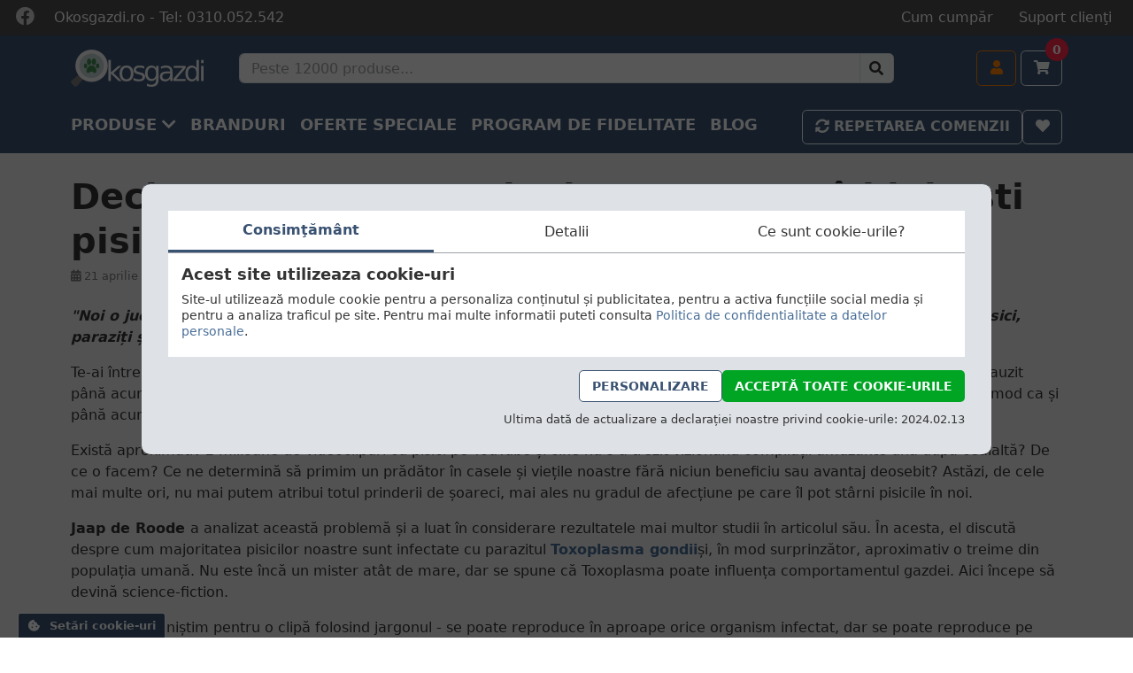

--- FILE ---
content_type: text/html; charset=UTF-8
request_url: https://okosgazdi.ro/blog/deci-acesta-este-motivul-pentru-care-iti-iubesti-pisica-pun-pariu-ca-nu-te-ai-gandit-la-asta
body_size: 19959
content:
<!doctype html>
<html
    lang="ro"
    prefix="og: https://ogp.me/ns#"
     class="overflow-hidden" >
<head>
    <meta charset="utf-8">
    <meta name="viewport" content="width=device-width, height=device-height, initial-scale=1.0, user-scalable=yes">

    <base href="https://okosgazdi.ro" />

    <title>Deci, acesta este motivul pentru care îți iubești pisica!...</title>
    <meta name="description" content="Te-ai întrebat vreodată de ce unii dintre noi au o relație atât de specială cu pisicile? Iată ceva de care cred că probabil nu ai mai auzit până acum și care ..." />

    
            <script>
            window.dataLayer = window.dataLayer || [];
            function gtag(){dataLayer.push(arguments);}
                            gtag('consent', 'default', {"ad_storage":"denied","ad_user_data":"denied","ad_personalization":"denied","analytics_storage":"denied","personalization_storage":"denied","functionality_storage":"denied","security_storage":"denied"});
                    </script>
        <!-- Google Tag Manager -->
        <script>(function(w,d,s,l,i){w[l]=w[l]||[];w[l].push({'gtm.start':
        new Date().getTime(),event:'gtm.js'});var f=d.getElementsByTagName(s)[0],
        j=d.createElement(s),dl=l!='dataLayer'?'&l='+l:'';j.async=true;j.src=
        'https://www.googletagmanager.com/gtm.js?id='+i+dl;f.parentNode.insertBefore(j,f);
        })(window,document,'script','dataLayer','GTM-WPDC45K');</script>
        <!-- End Google Tag Manager -->
    
            <!-- Facebook Pixel Code -->
        <script>
            !function(f,b,e,v,n,t,s)
            {if(f.fbq)return;n=f.fbq=function(){n.callMethod?
            n.callMethod.apply(n,arguments):n.queue.push(arguments)};
            if(!f._fbq)f._fbq=n;n.push=n;n.loaded=!0;n.version='2.0';
            n.queue=[];t=b.createElement(e);t.async=!0;
            t.src=v;s=b.getElementsByTagName(e)[0];
            s.parentNode.insertBefore(t,s)}(window, document,'script',
            'https://connect.facebook.net/en_US/fbevents.js');
            fbq('consent', 'revoke');
            fbq('init', '894717017892611');
            fbq(
                'track',
                'PageView',
                {  },
                {eventID: '0eb7e5bd705d98e0cc1aaf8e64656dda9f36f570ab8aca2b65722052448537e7'}
            );
        </script>
        <noscript>
            <img
                height="1"
                width="1"
                style="display:none"
                src="https://www.facebook.com/tr?id=894717017892611&ev=PageView&noscript=1"
            />
        </noscript>
        <!-- End Facebook Pixel Code -->
    
        <script type="application/ld+json">{"@context":"https://schema.org","@graph":[{"@type":"WebSite","@id":"https://okosgazdi.ro#website","name":"Okosgazdi","url":"https://okosgazdi.ro","publisher":{"@id":"https://okosgazdi.ro#organization"},"potentialAction":{"@type":"SearchAction","target":"https://okosgazdi.ro/search?s={search_term_string}","query-input":"required name=search_term_string"}},{"@type":"Organization","@id":"https://okosgazdi.ro#organization","name":"Okosgazdi Kft.","description":"În magazinul nostru online oferim la prețuri accesibile o gamă largă de hrană pentru câini și pisici, vitamine, produse pentru regenerarea cartilajelor, suplimente alimentare și echipamente pentru animale de companie.","email":"info@okosgazdi.ro","telephone":"0310.052.542","vatId":"HU25705575","address":[{"@type":"PostalAddress","streetAddress":"Strada Háros Nr. 7","addressLocality":"Budapesta","addressCountry":"RO","postalCode":"1222"},{"@type":"PostalAddress","streetAddress":"Strada Mérnök Nr. 43","addressLocality":"Érd","addressCountry":"RO","postalCode":"2030"}],"sameAs":["https://www.facebook.com/Okosgazdi.ro/"],"url":"https://okosgazdi.ro","logo":{"@type":"ImageObject","@id":"https://okosgazdi.ro#logo","url":"https://okosgazdi.ro/images/logo.png","caption":"Okosgazdi"},"image":{"@id":"https://okosgazdi.ro#logo"}},{"@type":"Article","@id":"https://okosgazdi.ro/blog/deci-acesta-este-motivul-pentru-care-iti-iubesti-pisica-pun-pariu-ca-nu-te-ai-gandit-la-asta#article","headline":"Deci, acesta este motivul pentru care îți iubești pisica! Pun pariu că nu te-ai gândit la asta!","datePublished":"2022-04-21T03:00:00+03:00","dateModified":"2025-12-03T02:00:00+02:00","author":{"@type":"Person","name":"Olasz Ildikó"},"image":"https://okosgazdi.ro/storage/gallery/d/f/e/dfe095518cef73a142bcc0feebc7eb37-base.jpg","commentCount":1},{"@type":"BreadcrumbList","@id":"https://okosgazdi.ro/blog/deci-acesta-este-motivul-pentru-care-iti-iubesti-pisica-pun-pariu-ca-nu-te-ai-gandit-la-asta#breadcrumb","itemListElement":[{"@type":"ListItem","position":1,"name":"Okosgazdi","item":"https://okosgazdi.ro"},{"@type":"ListItem","position":2,"name":"Blog","item":"https://okosgazdi.ro/blog"},{"@type":"ListItem","position":3,"name":"Deci, acesta este motivul pentru care îți iubești pisica! Pun pariu că nu te-ai gândit la asta!","item":"https://okosgazdi.ro/blog/deci-acesta-este-motivul-pentru-care-iti-iubesti-pisica-pun-pariu-ca-nu-te-ai-gandit-la-asta"}]},{"@type":"WebPage","@id":"https://okosgazdi.ro/blog/deci-acesta-este-motivul-pentru-care-iti-iubesti-pisica-pun-pariu-ca-nu-te-ai-gandit-la-asta#webpage","name":"Deci, acesta este motivul pentru care îți iubești pisica! Pun pariu că nu te-ai gândit la asta!","url":"https://okosgazdi.ro/blog/deci-acesta-este-motivul-pentru-care-iti-iubesti-pisica-pun-pariu-ca-nu-te-ai-gandit-la-asta","inLanguage":"ro","isPartOf":{"@id":"https://okosgazdi.ro#website"},"breadcrumb":{"@id":"https://okosgazdi.ro/blog/deci-acesta-este-motivul-pentru-care-iti-iubesti-pisica-pun-pariu-ca-nu-te-ai-gandit-la-asta#breadcrumb"},"image":{"@type":"ImageObject","@id":"https://okosgazdi.ro/blog/deci-acesta-este-motivul-pentru-care-iti-iubesti-pisica-pun-pariu-ca-nu-te-ai-gandit-la-asta#primaryimage","url":"https://okosgazdi.ro/storage/gallery/d/f/e/dfe095518cef73a142bcc0feebc7eb37-base.jpg","caption":"Deci, acesta este motivul pentru care îți iubești pisica! Pun pariu că nu te-ai gândit la asta!"},"primaryImageOfPage":{"@id":"https://okosgazdi.ro/blog/deci-acesta-este-motivul-pentru-care-iti-iubesti-pisica-pun-pariu-ca-nu-te-ai-gandit-la-asta#primaryimage"},"datePublished":"2022-04-21T03:00:00+03:00","dateModified":"2025-12-03T02:00:00+02:00","description":"Te-ai &icirc;ntrebat vreodată de ce unii dintre noi au o relație at&acirc;t de specială cu pisicile? Iată ceva de care cred că probabil nu ai mai auzit p&acirc;nă acum și care s-ar putea să te facă să nu te mai g&acirc;ndești niciodată la pisica ta... sau la dragostea ta pentru pisici... &icirc;n același mod ca și p&acirc;nă acum.","potentialAction":{"@type":"ReadAction","target":["https://okosgazdi.ro/blog/deci-acesta-este-motivul-pentru-care-iti-iubesti-pisica-pun-pariu-ca-nu-te-ai-gandit-la-asta"]}}]}</script>
            
    <meta property="og:title" content="Deci, acesta este motivul pentru care îți iubești pisica!..." />
    <meta property="og:site_name" content="OkosGazdi"/>
    <meta property="og:description" content="Te-ai întrebat vreodată de ce unii dintre noi au o relație atât de specială cu pisicile? Iată ceva de care cred că probabil nu ai mai auzit până acum și care ..." />
    <meta property="og:image" content="https://okosgazdi.ro/storage/gallery/d/f/e/dfe095518cef73a142bcc0feebc7eb37-base.jpg"/>

    <meta name="csrf-token" content="IhCOyRe0ssYxSEyn7WdCdDrbAqWBQ4NMDvjJa7bm">

    <meta name="msapplication-TileColor" content="#3a5272">
    <meta name="theme-color" content="#3a5272">

    

    <link rel="apple-touch-icon" sizes="60x60" href="/apple-touch-icon.png?v=1.01">
    <link rel="icon" type="image/png" sizes="32x32" href="/favicon-32x32.png?v=1.01">
    <link rel="icon" type="image/png" sizes="16x16" href="/favicon-16x16.png?v=1.01">
    <link rel="manifest" href="/site.webmanifest?v=1.01">
    <link rel="shortcut icon" href="/favicon.ico?v=1.01">

    <link rel="preload" href="https://okosgazdi.ro/assets/css/plugins/jquery-confirm.min.css" as="style" onload="this.onload=null;this.rel='stylesheet'">
    <link rel="preload" href="/assets/css/shop.css?id=540fcbed66e01e0a0ee3da2e8397de10" as="style" onload="this.onload=null;this.rel='stylesheet'">
    <link rel="preload" href="https://okosgazdi.ro/assets/css/fa.min.css" as="style" onload="this.onload=null;this.rel='stylesheet'">

    
    <noscript>
        <link rel="stylesheet" href="/assets/css/shop.css?id=540fcbed66e01e0a0ee3da2e8397de10">
        <link rel="stylesheet" href="https://okosgazdi.ro/assets/css/fa.min.css">
    </noscript>

    <link rel="canonical" href="https://okosgazdi.ro/blog/deci-acesta-este-motivul-pentru-care-iti-iubesti-pisica-pun-pariu-ca-nu-te-ai-gandit-la-asta">
</head>
<body>
            <!-- Google Tag Manager (noscript) -->
        <noscript>
            <iframe
                src="https://www.googletagmanager.com/ns.html?id=GTM-WPDC45K"
                height="0"
                width="0"
                style="display:none;visibility:hidden"
            ></iframe>
        </noscript>
        <!-- End Google Tag Manager (noscript) -->
    <div id="app" class="og-bg">
    <header class="js-header">
        <section style="background-color: #4d4d4d" class="header-top-dark d-none d-lg-block">
            <div class="container-fluid">
                <nav class="d-flex justify-content-between align-items-center flex-column flex-md-row">
                    <div class="nav">
                        <a href="https://www.facebook.com/Okosgazdi.ro" class="nav-link p-2" target="_blank" title="Pagina de facebook Okosgazdi.ro" aria-label="Pagina de facebook Okosgazdi.ro">
                            <i class="fab fa-lg fa-facebook"></i>
                        </a>
                                                    <div style="font-size: 1rem" class="nav-link text-white">
                                Okosgazdi.ro - Tel: 0310.052.542
                            </div>
                                            </div>
                    <ul class="nav">
                        <li>
                            <a style="font-size: 1rem" href="https://okosgazdi.ro/astfel-puteti-cumpara-de-la-noi" class="nav-link text-white float-right">Cum cumpăr</a>
                        </li>
                        <li>
                            <a style="font-size: 1rem" href="https://okosgazdi.ro/informatii-de-contact-si-informatii-despre-companie" class="nav-link text-white float-right">Suport clienţi</a>
                        </li>
                    </ul>
                </nav>
                <!-- nav end.// -->
            </div>
            <!-- container end.// -->
        </section>

        <section class="header-main bg-primary">
    <div class="container">
        <div class="row gy-3 align-items-center">
            <div class="col-lg-2 col-sm-4 col-4">
                <a href="https://okosgazdi.ro" class="navbar__logo">
                    <img
                        class="navbar__logo-img"
                        loading="lazy"
                        src="https://okosgazdi.ro/images/logo.png"
                        width="150"
                        height="42"
                        alt="Okosgazdi"
                        title="Okosgazdi"
                    />
                </a> <!-- brand end.// -->
            </div>
            <div class="order-lg-last col-lg-2 col-sm-8 col-8">
                <div class="float-end navbar__mobile-icons">
                                            <button type="button" class="btn btn-outline-light desktop-hide reorder-btn js-trigger-modal" data-modal-url="https://okosgazdi.ro/auth/login" title="Repetarea comenzii" aria-label="Repetarea comenzii">
                            <i class="fas fa-sync-alt"></i>
                        </button>
                        <button
                            type="button"
                            class="btn btn-outline-warning js-login-button js-trigger-modal"
                            data-modal-url="https://okosgazdi.ro/auth/login"
                            title="Autentificare"
                            aria-label="Autentificare"
                        >
                            <i class="fas fa-user"></i>
                        </button>
                        <a
                            href="javascript:void(0);"
                            title="Produse preferate"
                            aria-label="Produse preferate"
                            class="btn btn-outline-light desktop-hide profile-btn js-trigger-modal"
                            data-modal-url="https://okosgazdi.ro/auth/login"
                        >
                            <i class="fas fa-heart"></i>
                        </a>
                    
                    <a href="https://okosgazdi.ro/cosul-meu" class="btn btn-outline-light position-relative" title="Află ce este în coșul tău" aria-label="Află ce este în coșul tău">
                        <i class="fa fa-shopping-cart"></i>
                        <span class="cart__counter">0</span>
                    </a>
                    <button type="button" class="btn btn-outline-light d-lg-none" data-bs-toggle="collapse" data-bs-target="#navbar_main" aria-expanded="false" aria-label="Toggle navigation">
                        <i class="fa fa-bars"></i>
                    </button>
                </div>
            </div>
            <!-- col end.// -->
            <div class="col-lg-8 col-md-12 col-12">
                <search-input></search-input>
            </div>
            <!-- col end.// -->
        </div>
        <!-- row end.// -->
    </div>
    <!-- container end.// -->
</section>

        <nav class="navbar navbar-dark bg-primary navbar-expand-lg">
    <div class="container">
        <div class="collapse navbar-collapse" id="navbar_main">
            <ul class="navbar-nav">
                <li class="nav-item d-lg-none">
                    <a class="nav-link h6 text-white"
                        href="https://okosgazdi.ro/produse">
                        PRODUSE
                    </a>

                    <ul class="list-group list-group-flush">
                                                    <li class="list-group-item bg-primary border-0 bt-5 bm-5 d-flex justify-content-between">
                                <a style="color:#fff;font-weight:bold;text-decoration:none;font-size:1.10em" href="https://okosgazdi.ro/produse/caini">
                                    <i class="fa fa-minus" aria-hidden="true"></i>
                                    Câini
                                </a>
                                <i
                                    style="color:#fff;font-size:1.25em;cursor:pointer;"
                                    class="fa fa-chevron-circle-down submenu-opener"
                                    aria-hidden="true">
                                </i>
                            </li>
                            <li class="list-unstyled mobile-submenu" hidden="hidden">
                                <ul class="list-group list-group-flush" style="margin-left:18px">
                                                                            <li class="list-group-item bg-primary border-0">
                                            <a href="https://okosgazdi.ro/produse/pentru-cainii-cu-sensibilitati-alimentare" style="color:#fff;font-weight:bold;text-decoration:none">
                                                <i class="fa fa-chevron-right" aria-hidden="true"></i>
                                                Pentru câinii cu sensibilități alimentare
                                            </a>
                                        </li>
                                                                            <li class="list-group-item bg-primary border-0">
                                            <a href="https://okosgazdi.ro/produse/cutii-de-transport-pentru-caini" style="color:#fff;font-weight:bold;text-decoration:none">
                                                <i class="fa fa-chevron-right" aria-hidden="true"></i>
                                                Cutii de transport pentru câini
                                            </a>
                                        </li>
                                                                            <li class="list-group-item bg-primary border-0">
                                            <a href="https://okosgazdi.ro/produse/boluri-pentru-hrana-si-apa-pentru-caini" style="color:#fff;font-weight:bold;text-decoration:none">
                                                <i class="fa fa-chevron-right" aria-hidden="true"></i>
                                                Boluri pt hrană și apă câini
                                            </a>
                                        </li>
                                                                            <li class="list-group-item bg-primary border-0">
                                            <a href="https://okosgazdi.ro/produse/suplimente-alimentare-vitamine-minerale-pentru-caini" style="color:#fff;font-weight:bold;text-decoration:none">
                                                <i class="fa fa-chevron-right" aria-hidden="true"></i>
                                                Suplimente, vitamine câini
                                            </a>
                                        </li>
                                                                            <li class="list-group-item bg-primary border-0">
                                            <a href="https://okosgazdi.ro/produse/diete-veterinare-si-hrana-speciala-pentru-caini" style="color:#fff;font-weight:bold;text-decoration:none">
                                                <i class="fa fa-chevron-right" aria-hidden="true"></i>
                                                Diete veterinare câini
                                            </a>
                                        </li>
                                                                            <li class="list-group-item bg-primary border-0">
                                            <a href="https://okosgazdi.ro/produse/paturi-si-culcusuri-pentru-caini" style="color:#fff;font-weight:bold;text-decoration:none">
                                                <i class="fa fa-chevron-right" aria-hidden="true"></i>
                                                Paturi și culcușuri pentru câini
                                            </a>
                                        </li>
                                                                            <li class="list-group-item bg-primary border-0">
                                            <a href="https://okosgazdi.ro/produse/jocuri-pentru-caini" style="color:#fff;font-weight:bold;text-decoration:none">
                                                <i class="fa fa-chevron-right" aria-hidden="true"></i>
                                                Jucării câini
                                            </a>
                                        </li>
                                                                            <li class="list-group-item bg-primary border-0">
                                            <a href="https://okosgazdi.ro/produse/intarirea-oaselor-articulatiilor-si-cartilajelor" style="color:#fff;font-weight:bold;text-decoration:none">
                                                <i class="fa fa-chevron-right" aria-hidden="true"></i>
                                                Întărirea oaselor, articulațiilor și cartilajelor
                                            </a>
                                        </li>
                                                                            <li class="list-group-item bg-primary border-0">
                                            <a href="https://okosgazdi.ro/produse/produse-pentru-caini-cu-probleme-de-piele-si-blana" style="color:#fff;font-weight:bold;text-decoration:none">
                                                <i class="fa fa-chevron-right" aria-hidden="true"></i>
                                                Produse pentru câini cu probleme de piele și blană
                                            </a>
                                        </li>
                                                                            <li class="list-group-item bg-primary border-0">
                                            <a href="https://okosgazdi.ro/produse/casute-si-custi-pentru-caini" style="color:#fff;font-weight:bold;text-decoration:none">
                                                <i class="fa fa-chevron-right" aria-hidden="true"></i>
                                                Căsuțe şi cuşti pentru câini
                                            </a>
                                        </li>
                                                                            <li class="list-group-item bg-primary border-0">
                                            <a href="https://okosgazdi.ro/produse/aporturi" style="color:#fff;font-weight:bold;text-decoration:none">
                                                <i class="fa fa-chevron-right" aria-hidden="true"></i>
                                                Jucării de aport pentru câini
                                            </a>
                                        </li>
                                                                            <li class="list-group-item bg-primary border-0">
                                            <a href="https://okosgazdi.ro/produse/lese-si-zgarzi-reglabile-pentru-caini" style="color:#fff;font-weight:bold;text-decoration:none">
                                                <i class="fa fa-chevron-right" aria-hidden="true"></i>
                                                Lese și zgărzi reglabile pentru câini
                                            </a>
                                        </li>
                                                                            <li class="list-group-item bg-primary border-0">
                                            <a href="https://okosgazdi.ro/produse/hrana-dietetica-pentru-caini" style="color:#fff;font-weight:bold;text-decoration:none">
                                                <i class="fa fa-chevron-right" aria-hidden="true"></i>
                                                Hrană dietetică câini
                                            </a>
                                        </li>
                                                                            <li class="list-group-item bg-primary border-0">
                                            <a href="https://okosgazdi.ro/produse/sampoane-balsamuri-pentru-caini" style="color:#fff;font-weight:bold;text-decoration:none">
                                                <i class="fa fa-chevron-right" aria-hidden="true"></i>
                                                Șampoane pentru câini pentru diverse tipuri de păr și piele
                                            </a>
                                        </li>
                                                                            <li class="list-group-item bg-primary border-0">
                                            <a href="https://okosgazdi.ro/produse/lese-pentru-caini" style="color:#fff;font-weight:bold;text-decoration:none">
                                                <i class="fa fa-chevron-right" aria-hidden="true"></i>
                                                Lesă câine
                                            </a>
                                        </li>
                                                                            <li class="list-group-item bg-primary border-0">
                                            <a href="https://okosgazdi.ro/produse/ingrijirea-labelor" style="color:#fff;font-weight:bold;text-decoration:none">
                                                <i class="fa fa-chevron-right" aria-hidden="true"></i>
                                                Cremă labe câini
                                            </a>
                                        </li>
                                                                            <li class="list-group-item bg-primary border-0">
                                            <a href="https://okosgazdi.ro/produse/hrana-uscata-pentru-caini" style="color:#fff;font-weight:bold;text-decoration:none">
                                                <i class="fa fa-chevron-right" aria-hidden="true"></i>
                                                Hrană uscată pentru câini
                                            </a>
                                        </li>
                                                                            <li class="list-group-item bg-primary border-0">
                                            <a href="https://okosgazdi.ro/produse/pieptene-perii-pentru-caini" style="color:#fff;font-weight:bold;text-decoration:none">
                                                <i class="fa fa-chevron-right" aria-hidden="true"></i>
                                                Piepteni, perii, țesale și mănuși pentru câini
                                            </a>
                                        </li>
                                                                            <li class="list-group-item bg-primary border-0">
                                            <a href="https://okosgazdi.ro/produse/genti-de-transport-si-alte-tipuri-de-genti-pentru-caini" style="color:#fff;font-weight:bold;text-decoration:none">
                                                <i class="fa fa-chevron-right" aria-hidden="true"></i>
                                                Geantă transport câini
                                            </a>
                                        </li>
                                                                            <li class="list-group-item bg-primary border-0">
                                            <a href="https://okosgazdi.ro/produse/hrana-umeda-pentru-caini" style="color:#fff;font-weight:bold;text-decoration:none">
                                                <i class="fa fa-chevron-right" aria-hidden="true"></i>
                                                Hrană umedă pentru câini
                                            </a>
                                        </li>
                                                                            <li class="list-group-item bg-primary border-0">
                                            <a href="https://okosgazdi.ro/produse/recompense-pentru-caini" style="color:#fff;font-weight:bold;text-decoration:none">
                                                <i class="fa fa-chevron-right" aria-hidden="true"></i>
                                                Recompense câini
                                            </a>
                                        </li>
                                                                            <li class="list-group-item bg-primary border-0">
                                            <a href="https://okosgazdi.ro/produse/pentru-caini-sterilizati" style="color:#fff;font-weight:bold;text-decoration:none">
                                                <i class="fa fa-chevron-right" aria-hidden="true"></i>
                                                Hrană câini sterilizați
                                            </a>
                                        </li>
                                                                            <li class="list-group-item bg-primary border-0">
                                            <a href="https://okosgazdi.ro/produse/zgarzi-pentru-caini" style="color:#fff;font-weight:bold;text-decoration:none">
                                                <i class="fa fa-chevron-right" aria-hidden="true"></i>
                                                Zgărdă câini
                                            </a>
                                        </li>
                                                                            <li class="list-group-item bg-primary border-0">
                                            <a href="https://okosgazdi.ro/produse/protectie-impotriva-parazi%C8%9Bilor-la-caini" style="color:#fff;font-weight:bold;text-decoration:none">
                                                <i class="fa fa-chevron-right" aria-hidden="true"></i>
                                                Produse antiparazitare pt câini
                                            </a>
                                        </li>
                                                                            <li class="list-group-item bg-primary border-0">
                                            <a href="https://okosgazdi.ro/produse/hamuri-pentru-caini" style="color:#fff;font-weight:bold;text-decoration:none">
                                                <i class="fa fa-chevron-right" aria-hidden="true"></i>
                                                Ham câine
                                            </a>
                                        </li>
                                                                    </ul>
                            </li>
                                                    <li class="list-group-item bg-primary border-0 bt-5 bm-5 d-flex justify-content-between">
                                <a style="color:#fff;font-weight:bold;text-decoration:none;font-size:1.10em" href="https://okosgazdi.ro/produse/pisici">
                                    <i class="fa fa-minus" aria-hidden="true"></i>
                                    Pisici
                                </a>
                                <i
                                    style="color:#fff;font-size:1.25em;cursor:pointer;"
                                    class="fa fa-chevron-circle-down submenu-opener"
                                    aria-hidden="true">
                                </i>
                            </li>
                            <li class="list-unstyled mobile-submenu" hidden="hidden">
                                <ul class="list-group list-group-flush" style="margin-left:18px">
                                                                            <li class="list-group-item bg-primary border-0">
                                            <a href="https://okosgazdi.ro/produse/pieptene-perii-pentru-pisici" style="color:#fff;font-weight:bold;text-decoration:none">
                                                <i class="fa fa-chevron-right" aria-hidden="true"></i>
                                                Pieptene, perii pentru pisici
                                            </a>
                                        </li>
                                                                            <li class="list-group-item bg-primary border-0">
                                            <a href="https://okosgazdi.ro/produse/tavite-si-covorase-pentru-litiere-toalete-pentru-pisici" style="color:#fff;font-weight:bold;text-decoration:none">
                                                <i class="fa fa-chevron-right" aria-hidden="true"></i>
                                                Litiere și toalete pt pisici
                                            </a>
                                        </li>
                                                                            <li class="list-group-item bg-primary border-0">
                                            <a href="https://okosgazdi.ro/produse/pentru-pisici-sensibile" style="color:#fff;font-weight:bold;text-decoration:none">
                                                <i class="fa fa-chevron-right" aria-hidden="true"></i>
                                                Pentru pisici sensibile
                                            </a>
                                        </li>
                                                                            <li class="list-group-item bg-primary border-0">
                                            <a href="https://okosgazdi.ro/produse/recompense-pentru-pisici" style="color:#fff;font-weight:bold;text-decoration:none">
                                                <i class="fa fa-chevron-right" aria-hidden="true"></i>
                                                Recompense pentru pisici
                                            </a>
                                        </li>
                                                                            <li class="list-group-item bg-primary border-0">
                                            <a href="https://okosgazdi.ro/produse/zgarzi-pentru-pisici" style="color:#fff;font-weight:bold;text-decoration:none">
                                                <i class="fa fa-chevron-right" aria-hidden="true"></i>
                                                Zgărzi pentru pisici
                                            </a>
                                        </li>
                                                                            <li class="list-group-item bg-primary border-0">
                                            <a href="https://okosgazdi.ro/produse/jucarii-pentru-pisici" style="color:#fff;font-weight:bold;text-decoration:none">
                                                <i class="fa fa-chevron-right" aria-hidden="true"></i>
                                                Jucării pentru pisici
                                            </a>
                                        </li>
                                                                            <li class="list-group-item bg-primary border-0">
                                            <a href="https://okosgazdi.ro/produse/iarba-pentru-pisici" style="color:#fff;font-weight:bold;text-decoration:none">
                                                <i class="fa fa-chevron-right" aria-hidden="true"></i>
                                                Iarbă pentru pisici
                                            </a>
                                        </li>
                                                                            <li class="list-group-item bg-primary border-0">
                                            <a href="https://okosgazdi.ro/produse/hrana-veterinara-pentru-pisici" style="color:#fff;font-weight:bold;text-decoration:none">
                                                <i class="fa fa-chevron-right" aria-hidden="true"></i>
                                                Hrană veterinară pentru pisici
                                            </a>
                                        </li>
                                                                            <li class="list-group-item bg-primary border-0">
                                            <a href="https://okosgazdi.ro/produse/impotriva-formarii-ghemotoacelor-de-par" style="color:#fff;font-weight:bold;text-decoration:none">
                                                <i class="fa fa-chevron-right" aria-hidden="true"></i>
                                                Împotriva formării ghemotoacelor de păr
                                            </a>
                                        </li>
                                                                            <li class="list-group-item bg-primary border-0">
                                            <a href="https://okosgazdi.ro/produse/pentru-pisici-castrate" style="color:#fff;font-weight:bold;text-decoration:none">
                                                <i class="fa fa-chevron-right" aria-hidden="true"></i>
                                                Hrană pentru pisici sterilizate
                                            </a>
                                        </li>
                                                                            <li class="list-group-item bg-primary border-0">
                                            <a href="https://okosgazdi.ro/produse/protectia-pisicilor-impotriva-parazitilor" style="color:#fff;font-weight:bold;text-decoration:none">
                                                <i class="fa fa-chevron-right" aria-hidden="true"></i>
                                                Protecția pisicilor împotriva paraziților
                                            </a>
                                        </li>
                                                                            <li class="list-group-item bg-primary border-0">
                                            <a href="https://okosgazdi.ro/produse/hamuri-pentru-pisici" style="color:#fff;font-weight:bold;text-decoration:none">
                                                <i class="fa fa-chevron-right" aria-hidden="true"></i>
                                                Hamuri pentru pisici
                                            </a>
                                        </li>
                                                                            <li class="list-group-item bg-primary border-0">
                                            <a href="https://okosgazdi.ro/produse/vitamine-suplimente-alimentare-pentru-pisici" style="color:#fff;font-weight:bold;text-decoration:none">
                                                <i class="fa fa-chevron-right" aria-hidden="true"></i>
                                                Vitamine, suplimente alimentare pentru pisici
                                            </a>
                                        </li>
                                                                            <li class="list-group-item bg-primary border-0">
                                            <a href="https://okosgazdi.ro/produse/scratchers-covoarase-de-zgariat" style="color:#fff;font-weight:bold;text-decoration:none">
                                                <i class="fa fa-chevron-right" aria-hidden="true"></i>
                                                Scratchers, covoarașe de zgâriat
                                            </a>
                                        </li>
                                                                            <li class="list-group-item bg-primary border-0">
                                            <a href="https://okosgazdi.ro/produse/cutii-de-transport-pentru-pisici" style="color:#fff;font-weight:bold;text-decoration:none">
                                                <i class="fa fa-chevron-right" aria-hidden="true"></i>
                                                Cutii de transport pentru pisici
                                            </a>
                                        </li>
                                                                            <li class="list-group-item bg-primary border-0">
                                            <a href="https://okosgazdi.ro/produse/culcusuri-de-pisica" style="color:#fff;font-weight:bold;text-decoration:none">
                                                <i class="fa fa-chevron-right" aria-hidden="true"></i>
                                                Culcușuri pentru pisici
                                            </a>
                                        </li>
                                                                            <li class="list-group-item bg-primary border-0">
                                            <a href="https://okosgazdi.ro/produse/boluri-de-hranire-si-adapare-pentru-pisici" style="color:#fff;font-weight:bold;text-decoration:none">
                                                <i class="fa fa-chevron-right" aria-hidden="true"></i>
                                                Boluri de hrănire și adăpare pentru pisici
                                            </a>
                                        </li>
                                                                            <li class="list-group-item bg-primary border-0">
                                            <a href="https://okosgazdi.ro/produse/hrane-dietetice-pentru-pisici" style="color:#fff;font-weight:bold;text-decoration:none">
                                                <i class="fa fa-chevron-right" aria-hidden="true"></i>
                                                Hrane dietetice pentru pisici
                                            </a>
                                        </li>
                                                                            <li class="list-group-item bg-primary border-0">
                                            <a href="https://okosgazdi.ro/produse/usi-si-clapete-pentru-pisici" style="color:#fff;font-weight:bold;text-decoration:none">
                                                <i class="fa fa-chevron-right" aria-hidden="true"></i>
                                                Ușă pentru pisici de calitate germană
                                            </a>
                                        </li>
                                                                            <li class="list-group-item bg-primary border-0">
                                            <a href="https://okosgazdi.ro/produse/nisip-pentru-pisici" style="color:#fff;font-weight:bold;text-decoration:none">
                                                <i class="fa fa-chevron-right" aria-hidden="true"></i>
                                                Nisip pentru pisici
                                            </a>
                                        </li>
                                                                            <li class="list-group-item bg-primary border-0">
                                            <a href="https://okosgazdi.ro/produse/clesti-si-pile-pentru-gheare" style="color:#fff;font-weight:bold;text-decoration:none">
                                                <i class="fa fa-chevron-right" aria-hidden="true"></i>
                                                Ustensile de calitate pentru tăierea unghiilor la câini
                                            </a>
                                        </li>
                                                                            <li class="list-group-item bg-primary border-0">
                                            <a href="https://okosgazdi.ro/produse/hrana-uscata-pentru-pisici" style="color:#fff;font-weight:bold;text-decoration:none">
                                                <i class="fa fa-chevron-right" aria-hidden="true"></i>
                                                Hrană uscată pentru pisici
                                            </a>
                                        </li>
                                                                            <li class="list-group-item bg-primary border-0">
                                            <a href="https://okosgazdi.ro/produse/hrana-umeda-pentru-pisici" style="color:#fff;font-weight:bold;text-decoration:none">
                                                <i class="fa fa-chevron-right" aria-hidden="true"></i>
                                                Hrană umedă pentru pisici
                                            </a>
                                        </li>
                                                                            <li class="list-group-item bg-primary border-0">
                                            <a href="https://okosgazdi.ro/produse/cosuri-pentru-nisipul-pisicilor" style="color:#fff;font-weight:bold;text-decoration:none">
                                                <i class="fa fa-chevron-right" aria-hidden="true"></i>
                                                Coșuri pentru nisip
                                            </a>
                                        </li>
                                                                    </ul>
                            </li>
                                                    <li class="list-group-item bg-primary border-0 bt-5 bm-5 d-flex justify-content-between">
                                <a style="color:#fff;font-weight:bold;text-decoration:none;font-size:1.10em" href="https://okosgazdi.ro/produse/animale-mici">
                                    <i class="fa fa-minus" aria-hidden="true"></i>
                                    Iepuri, animale mici
                                </a>
                                <i
                                    style="color:#fff;font-size:1.25em;cursor:pointer;"
                                    class="fa fa-chevron-circle-down submenu-opener"
                                    aria-hidden="true">
                                </i>
                            </li>
                            <li class="list-unstyled mobile-submenu" hidden="hidden">
                                <ul class="list-group list-group-flush" style="margin-left:18px">
                                                                            <li class="list-group-item bg-primary border-0">
                                            <a href="https://okosgazdi.ro/produse/boluri-si-adapatoare-pentru-animale-mici-de-companie" style="color:#fff;font-weight:bold;text-decoration:none">
                                                <i class="fa fa-chevron-right" aria-hidden="true"></i>
                                                Boluri și adăpătoare pentru animale mici de companie
                                            </a>
                                        </li>
                                                                            <li class="list-group-item bg-primary border-0">
                                            <a href="https://okosgazdi.ro/produse/leagane-si-tarcuri-suspendate-pentru-animale-de-companie" style="color:#fff;font-weight:bold;text-decoration:none">
                                                <i class="fa fa-chevron-right" aria-hidden="true"></i>
                                                Leagăne și țarcuri suspendate pentru animale de companie
                                            </a>
                                        </li>
                                                                            <li class="list-group-item bg-primary border-0">
                                            <a href="https://okosgazdi.ro/produse/fan-de-pajiste" style="color:#fff;font-weight:bold;text-decoration:none">
                                                <i class="fa fa-chevron-right" aria-hidden="true"></i>
                                                Fân de pajiște
                                            </a>
                                        </li>
                                                                            <li class="list-group-item bg-primary border-0">
                                            <a href="https://okosgazdi.ro/produse/hrana-pentru-iepuri-si-alte-rozatoare" style="color:#fff;font-weight:bold;text-decoration:none">
                                                <i class="fa fa-chevron-right" aria-hidden="true"></i>
                                                Hrană pentru iepuri și alte rozătoare
                                            </a>
                                        </li>
                                                                            <li class="list-group-item bg-primary border-0">
                                            <a href="https://okosgazdi.ro/produse/nisip-pentru-baie-pentru-rozatoare" style="color:#fff;font-weight:bold;text-decoration:none">
                                                <i class="fa fa-chevron-right" aria-hidden="true"></i>
                                                Nisip pentru baie pentru rozătoare
                                            </a>
                                        </li>
                                                                            <li class="list-group-item bg-primary border-0">
                                            <a href="https://okosgazdi.ro/produse/pieptene-perii-pentru-animale-mici" style="color:#fff;font-weight:bold;text-decoration:none">
                                                <i class="fa fa-chevron-right" aria-hidden="true"></i>
                                                Pieptene, perii pentru animale mici
                                            </a>
                                        </li>
                                                                            <li class="list-group-item bg-primary border-0">
                                            <a href="https://okosgazdi.ro/produse/hamuri-pentru-mamifere-mici" style="color:#fff;font-weight:bold;text-decoration:none">
                                                <i class="fa fa-chevron-right" aria-hidden="true"></i>
                                                Hamuri pentru mamifere mici
                                            </a>
                                        </li>
                                                                            <li class="list-group-item bg-primary border-0">
                                            <a href="https://okosgazdi.ro/produse/talas-fan-si-alte-asternuturi-pentru-rozatoare" style="color:#fff;font-weight:bold;text-decoration:none">
                                                <i class="fa fa-chevron-right" aria-hidden="true"></i>
                                                Talaș, fân și alte așternuturi pentru rozătoare
                                            </a>
                                        </li>
                                                                            <li class="list-group-item bg-primary border-0">
                                            <a href="https://okosgazdi.ro/produse/poduri-rampe-si-scarite-pentru-animalele-mici-de-companie" style="color:#fff;font-weight:bold;text-decoration:none">
                                                <i class="fa fa-chevron-right" aria-hidden="true"></i>
                                                Poduri, rampe, și scărițe pentru animalele mici de companie
                                            </a>
                                        </li>
                                                                            <li class="list-group-item bg-primary border-0">
                                            <a href="https://okosgazdi.ro/produse/tarcuri-custi-pentru-animale-de-companie" style="color:#fff;font-weight:bold;text-decoration:none">
                                                <i class="fa fa-chevron-right" aria-hidden="true"></i>
                                                Țarcuri, cuști pentru animale de companie
                                            </a>
                                        </li>
                                                                            <li class="list-group-item bg-primary border-0">
                                            <a href="https://okosgazdi.ro/produse/suplimente-alimentare-vitamine-minerale-pentru-animale-de-companie" style="color:#fff;font-weight:bold;text-decoration:none">
                                                <i class="fa fa-chevron-right" aria-hidden="true"></i>
                                                Suplimente alimentare, vitamine, minerale pentru animale de companie
                                            </a>
                                        </li>
                                                                            <li class="list-group-item bg-primary border-0">
                                            <a href="https://okosgazdi.ro/produse/blocuri-minerale-pentru-rozatoare" style="color:#fff;font-weight:bold;text-decoration:none">
                                                <i class="fa fa-chevron-right" aria-hidden="true"></i>
                                                Blocuri minerale pentru rozătoare
                                            </a>
                                        </li>
                                                                            <li class="list-group-item bg-primary border-0">
                                            <a href="https://okosgazdi.ro/produse/gustari-pentru-animalele-de-companie" style="color:#fff;font-weight:bold;text-decoration:none">
                                                <i class="fa fa-chevron-right" aria-hidden="true"></i>
                                                Gustări pentru animalele de companie
                                            </a>
                                        </li>
                                                                            <li class="list-group-item bg-primary border-0">
                                            <a href="https://okosgazdi.ro/produse/produse-pentru-ingrijirea-dintilor-pentru-iepuri-si-alte-rozatoare" style="color:#fff;font-weight:bold;text-decoration:none">
                                                <i class="fa fa-chevron-right" aria-hidden="true"></i>
                                                Produse pentru îngrijirea dinților pentru iepuri și alte rozătoare
                                            </a>
                                        </li>
                                                                            <li class="list-group-item bg-primary border-0">
                                            <a href="https://okosgazdi.ro/produse/vizuini-ascunzisuri-pentru-mamifere-mici" style="color:#fff;font-weight:bold;text-decoration:none">
                                                <i class="fa fa-chevron-right" aria-hidden="true"></i>
                                                Vizuini, ascunzișuri pentru mamifere mici
                                            </a>
                                        </li>
                                                                            <li class="list-group-item bg-primary border-0">
                                            <a href="https://okosgazdi.ro/produse/tuneluri-ascunzatori-pentru-animalele-mici-de-companie" style="color:#fff;font-weight:bold;text-decoration:none">
                                                <i class="fa fa-chevron-right" aria-hidden="true"></i>
                                                Tuneluri, ascunzători pentru rozătoare
                                            </a>
                                        </li>
                                                                            <li class="list-group-item bg-primary border-0">
                                            <a href="https://okosgazdi.ro/produse/jocuri-pentru-animale-mici-de-companie" style="color:#fff;font-weight:bold;text-decoration:none">
                                                <i class="fa fa-chevron-right" aria-hidden="true"></i>
                                                Jocuri pentru animale mici de companie
                                            </a>
                                        </li>
                                                                            <li class="list-group-item bg-primary border-0">
                                            <a href="https://okosgazdi.ro/produse/cutii-de-transport-pentru-animale-mici-de-companie" style="color:#fff;font-weight:bold;text-decoration:none">
                                                <i class="fa fa-chevron-right" aria-hidden="true"></i>
                                                Cutii de transport pentru animale mici de companie
                                            </a>
                                        </li>
                                                                            <li class="list-group-item bg-primary border-0">
                                            <a href="https://okosgazdi.ro/produse/custi-pentru-animale-de-companie" style="color:#fff;font-weight:bold;text-decoration:none">
                                                <i class="fa fa-chevron-right" aria-hidden="true"></i>
                                                Cuști pentru animale de companie
                                            </a>
                                        </li>
                                                                            <li class="list-group-item bg-primary border-0">
                                            <a href="https://okosgazdi.ro/produse/suporturi-de-hrana-pentru-animale-de-companie" style="color:#fff;font-weight:bold;text-decoration:none">
                                                <i class="fa fa-chevron-right" aria-hidden="true"></i>
                                                Suporturi de hrană pentru animale de companie
                                            </a>
                                        </li>
                                                                            <li class="list-group-item bg-primary border-0">
                                            <a href="https://okosgazdi.ro/produse/pentru-protectia-animalele-de-companie-impotriva-parazitilor" style="color:#fff;font-weight:bold;text-decoration:none">
                                                <i class="fa fa-chevron-right" aria-hidden="true"></i>
                                                Pentru protecția animalelor de companie împotriva paraziților
                                            </a>
                                        </li>
                                                                            <li class="list-group-item bg-primary border-0">
                                            <a href="https://okosgazdi.ro/produse/asternut-pentru-animale-mici-de-companie" style="color:#fff;font-weight:bold;text-decoration:none">
                                                <i class="fa fa-chevron-right" aria-hidden="true"></i>
                                                Așternut pentru rozătoare
                                            </a>
                                        </li>
                                                                    </ul>
                            </li>
                                                    <li class="list-group-item bg-primary border-0 bt-5 bm-5 d-flex justify-content-between">
                                <a style="color:#fff;font-weight:bold;text-decoration:none;font-size:1.10em" href="https://okosgazdi.ro/produse/pasari">
                                    <i class="fa fa-minus" aria-hidden="true"></i>
                                    Papagali, peruşi, păsări
                                </a>
                                <i
                                    style="color:#fff;font-size:1.25em;cursor:pointer;"
                                    class="fa fa-chevron-circle-down submenu-opener"
                                    aria-hidden="true">
                                </i>
                            </li>
                            <li class="list-unstyled mobile-submenu" hidden="hidden">
                                <ul class="list-group list-group-flush" style="margin-left:18px">
                                                                            <li class="list-group-item bg-primary border-0">
                                            <a href="https://okosgazdi.ro/produse/preparate-medicamentoase-pentru-pasari" style="color:#fff;font-weight:bold;text-decoration:none">
                                                <i class="fa fa-chevron-right" aria-hidden="true"></i>
                                                Preparate medicamentoase pentru păsări
                                            </a>
                                        </li>
                                                                            <li class="list-group-item bg-primary border-0">
                                            <a href="https://okosgazdi.ro/produse/batoane-de-cereale-si-mei" style="color:#fff;font-weight:bold;text-decoration:none">
                                                <i class="fa fa-chevron-right" aria-hidden="true"></i>
                                                Batoane de cereale și mei
                                            </a>
                                        </li>
                                                                            <li class="list-group-item bg-primary border-0">
                                            <a href="https://okosgazdi.ro/produse/oglinzi-pentru-pasari" style="color:#fff;font-weight:bold;text-decoration:none">
                                                <i class="fa fa-chevron-right" aria-hidden="true"></i>
                                                Oglinzi pentru păsări
                                            </a>
                                        </li>
                                                                            <li class="list-group-item bg-primary border-0">
                                            <a href="https://okosgazdi.ro/produse/vitamine-minerale-pentru-pasari" style="color:#fff;font-weight:bold;text-decoration:none">
                                                <i class="fa fa-chevron-right" aria-hidden="true"></i>
                                                Vitamine, minerale pentru păsări
                                            </a>
                                        </li>
                                                                            <li class="list-group-item bg-primary border-0">
                                            <a href="https://okosgazdi.ro/produse/bile-de-grasime-pentru-pasari-salbatice" style="color:#fff;font-weight:bold;text-decoration:none">
                                                <i class="fa fa-chevron-right" aria-hidden="true"></i>
                                                Bile de grăsime pentru păsări sălbatice
                                            </a>
                                        </li>
                                                                            <li class="list-group-item bg-primary border-0">
                                            <a href="https://okosgazdi.ro/produse/leagane-pentru-pasari" style="color:#fff;font-weight:bold;text-decoration:none">
                                                <i class="fa fa-chevron-right" aria-hidden="true"></i>
                                                Leagăne pentru păsări
                                            </a>
                                        </li>
                                                                            <li class="list-group-item bg-primary border-0">
                                            <a href="https://okosgazdi.ro/produse/materiale-de-cuibarit-pentru-pasari" style="color:#fff;font-weight:bold;text-decoration:none">
                                                <i class="fa fa-chevron-right" aria-hidden="true"></i>
                                                Materiale de cuibărit pentru păsări
                                            </a>
                                        </li>
                                                                            <li class="list-group-item bg-primary border-0">
                                            <a href="https://okosgazdi.ro/produse/tocitoare-pentru-cioc-si-gheare" style="color:#fff;font-weight:bold;text-decoration:none">
                                                <i class="fa fa-chevron-right" aria-hidden="true"></i>
                                                Tocitoare pentru cioc și gheare
                                            </a>
                                        </li>
                                                                            <li class="list-group-item bg-primary border-0">
                                            <a href="https://okosgazdi.ro/produse/boluri-de-hranire-si-adapare-pentru-pasari" style="color:#fff;font-weight:bold;text-decoration:none">
                                                <i class="fa fa-chevron-right" aria-hidden="true"></i>
                                                Boluri de hrănire și adăpare pentru păsări
                                            </a>
                                        </li>
                                                                            <li class="list-group-item bg-primary border-0">
                                            <a href="https://okosgazdi.ro/produse/hranitoare-pentru-pasari-in-aer-liber" style="color:#fff;font-weight:bold;text-decoration:none">
                                                <i class="fa fa-chevron-right" aria-hidden="true"></i>
                                                Hrănitoare pentru păsări în aer liber
                                            </a>
                                        </li>
                                                                            <li class="list-group-item bg-primary border-0">
                                            <a href="https://okosgazdi.ro/produse/scari-pentru-pasari" style="color:#fff;font-weight:bold;text-decoration:none">
                                                <i class="fa fa-chevron-right" aria-hidden="true"></i>
                                                Scări pentru păsări
                                            </a>
                                        </li>
                                                                            <li class="list-group-item bg-primary border-0">
                                            <a href="https://okosgazdi.ro/produse/colivii-custi-materiale-pentru-cuiburi-cutii-pentru-cuiburi" style="color:#fff;font-weight:bold;text-decoration:none">
                                                <i class="fa fa-chevron-right" aria-hidden="true"></i>
                                                Colivii, cuști, materiale pentru cuiburi, cutii pentru cuiburi
                                            </a>
                                        </li>
                                                                            <li class="list-group-item bg-primary border-0">
                                            <a href="https://okosgazdi.ro/produse/bete-pentru-pasari" style="color:#fff;font-weight:bold;text-decoration:none">
                                                <i class="fa fa-chevron-right" aria-hidden="true"></i>
                                                Bețe pentru păsări
                                            </a>
                                        </li>
                                                                            <li class="list-group-item bg-primary border-0">
                                            <a href="https://okosgazdi.ro/produse/hrana-pentru-pasari" style="color:#fff;font-weight:bold;text-decoration:none">
                                                <i class="fa fa-chevron-right" aria-hidden="true"></i>
                                                Hrană pentru păsări
                                            </a>
                                        </li>
                                                                    </ul>
                            </li>
                                                    <li class="list-group-item bg-primary border-0 bt-5 bm-5 d-flex justify-content-between">
                                <a style="color:#fff;font-weight:bold;text-decoration:none;font-size:1.10em" href="https://okosgazdi.ro/produse/teraristica">
                                    <i class="fa fa-minus" aria-hidden="true"></i>
                                    Broască țestoasă, reptile
                                </a>
                                <i
                                    style="color:#fff;font-size:1.25em;cursor:pointer;"
                                    class="fa fa-chevron-circle-down submenu-opener"
                                    aria-hidden="true">
                                </i>
                            </li>
                            <li class="list-unstyled mobile-submenu" hidden="hidden">
                                <ul class="list-group list-group-flush" style="margin-left:18px">
                                                                            <li class="list-group-item bg-primary border-0">
                                            <a href="https://okosgazdi.ro/produse/decorarea-terariului" style="color:#fff;font-weight:bold;text-decoration:none">
                                                <i class="fa fa-chevron-right" aria-hidden="true"></i>
                                                Decorarea terariului
                                            </a>
                                        </li>
                                                                            <li class="list-group-item bg-primary border-0">
                                            <a href="https://okosgazdi.ro/produse/iluminat-pentru-terariu" style="color:#fff;font-weight:bold;text-decoration:none">
                                                <i class="fa fa-chevron-right" aria-hidden="true"></i>
                                                Iluminat pentru terariu
                                            </a>
                                        </li>
                                                                            <li class="list-group-item bg-primary border-0">
                                            <a href="https://okosgazdi.ro/produse/sterilizatoare-uv-dispozitive-terariu" style="color:#fff;font-weight:bold;text-decoration:none">
                                                <i class="fa fa-chevron-right" aria-hidden="true"></i>
                                                Sterilizatoare UV, dispozitive terariu
                                            </a>
                                        </li>
                                                                            <li class="list-group-item bg-primary border-0">
                                            <a href="https://okosgazdi.ro/produse/incalzitoare-pentru-terarii" style="color:#fff;font-weight:bold;text-decoration:none">
                                                <i class="fa fa-chevron-right" aria-hidden="true"></i>
                                                Încălzitoare pentru terarii
                                            </a>
                                        </li>
                                                                            <li class="list-group-item bg-primary border-0">
                                            <a href="https://okosgazdi.ro/produse/produse-pentru-ingrijirea-plantelor-de-terariu" style="color:#fff;font-weight:bold;text-decoration:none">
                                                <i class="fa fa-chevron-right" aria-hidden="true"></i>
                                                Produse pentru îngrijirea plantelor de terariu
                                            </a>
                                        </li>
                                                                            <li class="list-group-item bg-primary border-0">
                                            <a href="https://okosgazdi.ro/produse/boluri-de-hranire-si-adapare-pentru-reptile" style="color:#fff;font-weight:bold;text-decoration:none">
                                                <i class="fa fa-chevron-right" aria-hidden="true"></i>
                                                Boluri de hrănire și adăpare pentru reptile
                                            </a>
                                        </li>
                                                                            <li class="list-group-item bg-primary border-0">
                                            <a href="https://okosgazdi.ro/produse/suplimente-alimentare-vitamine-pentru-reptile" style="color:#fff;font-weight:bold;text-decoration:none">
                                                <i class="fa fa-chevron-right" aria-hidden="true"></i>
                                                Suplimente alimentare, vitamine pentru reptile
                                            </a>
                                        </li>
                                                                            <li class="list-group-item bg-primary border-0">
                                            <a href="https://okosgazdi.ro/produse/sol-substrat-nisip-pentru-reptile" style="color:#fff;font-weight:bold;text-decoration:none">
                                                <i class="fa fa-chevron-right" aria-hidden="true"></i>
                                                Sol, substrat, nisip pentru reptile
                                            </a>
                                        </li>
                                                                            <li class="list-group-item bg-primary border-0">
                                            <a href="https://okosgazdi.ro/produse/plante-artificiale-pentru-terariu" style="color:#fff;font-weight:bold;text-decoration:none">
                                                <i class="fa fa-chevron-right" aria-hidden="true"></i>
                                                Plante artificiale pentru terariu
                                            </a>
                                        </li>
                                                                            <li class="list-group-item bg-primary border-0">
                                            <a href="https://okosgazdi.ro/produse/hrana-pentru-reptile" style="color:#fff;font-weight:bold;text-decoration:none">
                                                <i class="fa fa-chevron-right" aria-hidden="true"></i>
                                                Hrană pentru reptile
                                            </a>
                                        </li>
                                                                            <li class="list-group-item bg-primary border-0">
                                            <a href="https://okosgazdi.ro/produse/terarii" style="color:#fff;font-weight:bold;text-decoration:none">
                                                <i class="fa fa-chevron-right" aria-hidden="true"></i>
                                                Terarii
                                            </a>
                                        </li>
                                                                            <li class="list-group-item bg-primary border-0">
                                            <a href="https://okosgazdi.ro/produse/umidificatoare-vaporizatoare-pentru-terarii" style="color:#fff;font-weight:bold;text-decoration:none">
                                                <i class="fa fa-chevron-right" aria-hidden="true"></i>
                                                Umidificatoare, vaporizatoare pentru terarii
                                            </a>
                                        </li>
                                                                            <li class="list-group-item bg-primary border-0">
                                            <a href="https://okosgazdi.ro/produse/dispozitive-de-masurare-si-sau-control-pentru-terariu" style="color:#fff;font-weight:bold;text-decoration:none">
                                                <i class="fa fa-chevron-right" aria-hidden="true"></i>
                                                Dispozitive de măsurare și / sau control pentru terariu
                                            </a>
                                        </li>
                                                                    </ul>
                            </li>
                                                    <li class="list-group-item bg-primary border-0 bt-5 bm-5 d-flex justify-content-between">
                                <a style="color:#fff;font-weight:bold;text-decoration:none;font-size:1.10em" href="https://okosgazdi.ro/produse/acvaristica">
                                    <i class="fa fa-minus" aria-hidden="true"></i>
                                    Acvaristică
                                </a>
                                <i
                                    style="color:#fff;font-size:1.25em;cursor:pointer;"
                                    class="fa fa-chevron-circle-down submenu-opener"
                                    aria-hidden="true">
                                </i>
                            </li>
                            <li class="list-unstyled mobile-submenu" hidden="hidden">
                                <ul class="list-group list-group-flush" style="margin-left:18px">
                                                                            <li class="list-group-item bg-primary border-0">
                                            <a href="https://okosgazdi.ro/produse/suplimente-alimentare-vitamine-pentru-pesti-ornamentali-de-acvariu" style="color:#fff;font-weight:bold;text-decoration:none">
                                                <i class="fa fa-chevron-right" aria-hidden="true"></i>
                                                Suplimente alimentare, vitamine pentru pești ornamentali de acvariu
                                            </a>
                                        </li>
                                                                            <li class="list-group-item bg-primary border-0">
                                            <a href="https://okosgazdi.ro/produse/teste-de-apa-pentru-acvariu" style="color:#fff;font-weight:bold;text-decoration:none">
                                                <i class="fa fa-chevron-right" aria-hidden="true"></i>
                                                Teste de apă pentru acvariu
                                            </a>
                                        </li>
                                                                            <li class="list-group-item bg-primary border-0">
                                            <a href="https://okosgazdi.ro/produse/iluminat-pentru-acvariu" style="color:#fff;font-weight:bold;text-decoration:none">
                                                <i class="fa fa-chevron-right" aria-hidden="true"></i>
                                                Iluminat pentru acvariu
                                            </a>
                                        </li>
                                                                            <li class="list-group-item bg-primary border-0">
                                            <a href="https://okosgazdi.ro/produse/pompe-pentru-acvarii-pompe-submersibile-pompe-de-valuri" style="color:#fff;font-weight:bold;text-decoration:none">
                                                <i class="fa fa-chevron-right" aria-hidden="true"></i>
                                                Pompe pentru acvarii, pompe submersibile, pompe de valuri
                                            </a>
                                        </li>
                                                                            <li class="list-group-item bg-primary border-0">
                                            <a href="https://okosgazdi.ro/produse/incalzitoare-pentru-acvarii" style="color:#fff;font-weight:bold;text-decoration:none">
                                                <i class="fa fa-chevron-right" aria-hidden="true"></i>
                                                Încălzitoare pentru acvarii
                                            </a>
                                        </li>
                                                                            <li class="list-group-item bg-primary border-0">
                                            <a href="https://okosgazdi.ro/produse/pompe-de-aer-pentru-acvarii" style="color:#fff;font-weight:bold;text-decoration:none">
                                                <i class="fa fa-chevron-right" aria-hidden="true"></i>
                                                Pompe de aer pentru acvarii
                                            </a>
                                        </li>
                                                                            <li class="list-group-item bg-primary border-0">
                                            <a href="https://okosgazdi.ro/produse/dispozitive-uv-pentru-acvarii" style="color:#fff;font-weight:bold;text-decoration:none">
                                                <i class="fa fa-chevron-right" aria-hidden="true"></i>
                                                Dispozitive UV pentru acvarii
                                            </a>
                                        </li>
                                                                            <li class="list-group-item bg-primary border-0">
                                            <a href="https://okosgazdi.ro/produse/filtre-de-acvariu" style="color:#fff;font-weight:bold;text-decoration:none">
                                                <i class="fa fa-chevron-right" aria-hidden="true"></i>
                                                Filtre de acvariu
                                            </a>
                                        </li>
                                                                            <li class="list-group-item bg-primary border-0">
                                            <a href="https://okosgazdi.ro/produse/acvarii" style="color:#fff;font-weight:bold;text-decoration:none">
                                                <i class="fa fa-chevron-right" aria-hidden="true"></i>
                                                Acvariu
                                            </a>
                                        </li>
                                                                            <li class="list-group-item bg-primary border-0">
                                            <a href="https://okosgazdi.ro/produse/hrana-pentru-pe%C8%99ti-ornamentali" style="color:#fff;font-weight:bold;text-decoration:none">
                                                <i class="fa fa-chevron-right" aria-hidden="true"></i>
                                                Hrană pentru pești ornamentali
                                            </a>
                                        </li>
                                                                            <li class="list-group-item bg-primary border-0">
                                            <a href="https://okosgazdi.ro/produse/dispozitive-de-masurare-si-control-pentru-acvariu" style="color:#fff;font-weight:bold;text-decoration:none">
                                                <i class="fa fa-chevron-right" aria-hidden="true"></i>
                                                Dispozitive de măsurare și / sau control pentru acvariu
                                            </a>
                                        </li>
                                                                            <li class="list-group-item bg-primary border-0">
                                            <a href="https://okosgazdi.ro/produse/produse-pentru-ingrijirea-plantelor-de-acvariu" style="color:#fff;font-weight:bold;text-decoration:none">
                                                <i class="fa fa-chevron-right" aria-hidden="true"></i>
                                                Produse pentru îngrijirea plantelor de acvariu
                                            </a>
                                        </li>
                                                                            <li class="list-group-item bg-primary border-0">
                                            <a href="https://okosgazdi.ro/produse/plante-artificiale-pentru-acvariu" style="color:#fff;font-weight:bold;text-decoration:none">
                                                <i class="fa fa-chevron-right" aria-hidden="true"></i>
                                                Plante artificiale pentru acvariu
                                            </a>
                                        </li>
                                                                            <li class="list-group-item bg-primary border-0">
                                            <a href="https://okosgazdi.ro/produse/substrat-pentru-acvariu" style="color:#fff;font-weight:bold;text-decoration:none">
                                                <i class="fa fa-chevron-right" aria-hidden="true"></i>
                                                Substrat pentru acvariu
                                            </a>
                                        </li>
                                                                            <li class="list-group-item bg-primary border-0">
                                            <a href="https://okosgazdi.ro/produse/produse-pentru-tratarea-apei-de-acvariu" style="color:#fff;font-weight:bold;text-decoration:none">
                                                <i class="fa fa-chevron-right" aria-hidden="true"></i>
                                                Produse pentru tratarea apei de acvariu
                                            </a>
                                        </li>
                                                                            <li class="list-group-item bg-primary border-0">
                                            <a href="https://okosgazdi.ro/produse/decoratiuni-pentru-acvariu" style="color:#fff;font-weight:bold;text-decoration:none">
                                                <i class="fa fa-chevron-right" aria-hidden="true"></i>
                                                Decorațiuni pentru acvariu
                                            </a>
                                        </li>
                                                                    </ul>
                            </li>
                                                    <li class="list-group-item bg-primary border-0 bt-5 bm-5 d-flex justify-content-between">
                                <a style="color:#fff;font-weight:bold;text-decoration:none;font-size:1.10em" href="https://okosgazdi.ro/produse/pesti-de-iaz">
                                    <i class="fa fa-minus" aria-hidden="true"></i>
                                    Iaz de grădină, pești koi
                                </a>
                                <i
                                    style="color:#fff;font-size:1.25em;cursor:pointer;"
                                    class="fa fa-chevron-circle-down submenu-opener"
                                    aria-hidden="true">
                                </i>
                            </li>
                            <li class="list-unstyled mobile-submenu" hidden="hidden">
                                <ul class="list-group list-group-flush" style="margin-left:18px">
                                                                            <li class="list-group-item bg-primary border-0">
                                            <a href="https://okosgazdi.ro/produse/dispozitive-de-masurare-si-control-pentru-iazuri-de-gradina" style="color:#fff;font-weight:bold;text-decoration:none">
                                                <i class="fa fa-chevron-right" aria-hidden="true"></i>
                                                Dispozitive de măsurare și / sau control pentru iazuri de grădină
                                            </a>
                                        </li>
                                                                            <li class="list-group-item bg-primary border-0">
                                            <a href="https://okosgazdi.ro/produse/produse-pentru-tratarea-apei-din-iaz-de-gradina" style="color:#fff;font-weight:bold;text-decoration:none">
                                                <i class="fa fa-chevron-right" aria-hidden="true"></i>
                                                Produse pentru tratarea apei din iaz de grădină
                                            </a>
                                        </li>
                                                                            <li class="list-group-item bg-primary border-0">
                                            <a href="https://okosgazdi.ro/produse/teste-de-apa-pentru-iaz-de-gradina" style="color:#fff;font-weight:bold;text-decoration:none">
                                                <i class="fa fa-chevron-right" aria-hidden="true"></i>
                                                Teste de apă pentru iaz de grădină
                                            </a>
                                        </li>
                                                                            <li class="list-group-item bg-primary border-0">
                                            <a href="https://okosgazdi.ro/produse/iluminat-pentru-iaz-de-gradina" style="color:#fff;font-weight:bold;text-decoration:none">
                                                <i class="fa fa-chevron-right" aria-hidden="true"></i>
                                                Iluminat pentru iaz de grădină
                                            </a>
                                        </li>
                                                                            <li class="list-group-item bg-primary border-0">
                                            <a href="https://okosgazdi.ro/produse/dispozitive-anti-inghet-pentru-iazuri-de-gradina" style="color:#fff;font-weight:bold;text-decoration:none">
                                                <i class="fa fa-chevron-right" aria-hidden="true"></i>
                                                Dispozitive anti îngheț pentru iazuri de grădină
                                            </a>
                                        </li>
                                                                            <li class="list-group-item bg-primary border-0">
                                            <a href="https://okosgazdi.ro/produse/filtre-si-pompe-pentru-iazul-de-gradina" style="color:#fff;font-weight:bold;text-decoration:none">
                                                <i class="fa fa-chevron-right" aria-hidden="true"></i>
                                                Filtre și pompe pentru iazul de grădină
                                            </a>
                                        </li>
                                                                            <li class="list-group-item bg-primary border-0">
                                            <a href="https://okosgazdi.ro/produse/produse-de-ingrijire-a-plantelor-din-iaz" style="color:#fff;font-weight:bold;text-decoration:none">
                                                <i class="fa fa-chevron-right" aria-hidden="true"></i>
                                                Produse de îngrijire a plantelor din iaz
                                            </a>
                                        </li>
                                                                            <li class="list-group-item bg-primary border-0">
                                            <a href="https://okosgazdi.ro/produse/suplimente-alimentare-vitamine-pentru-pesti-de-iaz" style="color:#fff;font-weight:bold;text-decoration:none">
                                                <i class="fa fa-chevron-right" aria-hidden="true"></i>
                                                Suplimente alimentare, vitamine pentru pești de iaz
                                            </a>
                                        </li>
                                                                            <li class="list-group-item bg-primary border-0">
                                            <a href="https://okosgazdi.ro/produse/dispozitive-uv-pentru-iaz-de-gradina" style="color:#fff;font-weight:bold;text-decoration:none">
                                                <i class="fa fa-chevron-right" aria-hidden="true"></i>
                                                Dispozitive UV pentru iaz de grădină
                                            </a>
                                        </li>
                                                                            <li class="list-group-item bg-primary border-0">
                                            <a href="https://okosgazdi.ro/produse/hrana-pentru-pesti-de-balta" style="color:#fff;font-weight:bold;text-decoration:none">
                                                <i class="fa fa-chevron-right" aria-hidden="true"></i>
                                                Hrană pentru pești de baltă
                                            </a>
                                        </li>
                                                                    </ul>
                            </li>
                                                    <li class="list-group-item bg-primary border-0 bt-5 bm-5 d-flex justify-content-between">
                                <a style="color:#fff;font-weight:bold;text-decoration:none;font-size:1.10em" href="https://okosgazdi.ro/produse/pentru-cai">
                                    <i class="fa fa-minus" aria-hidden="true"></i>
                                    Cai, echitaţie
                                </a>
                                <i
                                    style="color:#fff;font-size:1.25em;cursor:pointer;"
                                    class="fa fa-chevron-circle-down submenu-opener"
                                    aria-hidden="true">
                                </i>
                            </li>
                            <li class="list-unstyled mobile-submenu" hidden="hidden">
                                <ul class="list-group list-group-flush" style="margin-left:18px">
                                                                            <li class="list-group-item bg-primary border-0">
                                            <a href="https://okosgazdi.ro/produse/ingrijire-la-boxa" style="color:#fff;font-weight:bold;text-decoration:none">
                                                <i class="fa fa-chevron-right" aria-hidden="true"></i>
                                                Îngrijire la grajd
                                            </a>
                                        </li>
                                                                            <li class="list-group-item bg-primary border-0">
                                            <a href="https://okosgazdi.ro/produse/tratamentul-ranilor-provocate-de-hamuri-primul-ajutor-pentru-cai" style="color:#fff;font-weight:bold;text-decoration:none">
                                                <i class="fa fa-chevron-right" aria-hidden="true"></i>
                                                Tratamentul rănilor provocate de hamuri, primul ajutor pentru cai
                                            </a>
                                        </li>
                                                                            <li class="list-group-item bg-primary border-0">
                                            <a href="https://okosgazdi.ro/produse/stimulatori-de-performanta-constructori-de-masa-musculara-pentru-cai" style="color:#fff;font-weight:bold;text-decoration:none">
                                                <i class="fa fa-chevron-right" aria-hidden="true"></i>
                                                Stimulatori de performanță, constructori de masă musculară pentru cai
                                            </a>
                                        </li>
                                                                            <li class="list-group-item bg-primary border-0">
                                            <a href="https://okosgazdi.ro/produse/ingrijirea-echipamentului-de-echitatie" style="color:#fff;font-weight:bold;text-decoration:none">
                                                <i class="fa fa-chevron-right" aria-hidden="true"></i>
                                                Îngrijirea echipamentului de echitație
                                            </a>
                                        </li>
                                                                            <li class="list-group-item bg-primary border-0">
                                            <a href="https://okosgazdi.ro/produse/pentru-antrenament-incalzirea-cailor" style="color:#fff;font-weight:bold;text-decoration:none">
                                                <i class="fa fa-chevron-right" aria-hidden="true"></i>
                                                Pentru antrenament, încălzirea cailor
                                            </a>
                                        </li>
                                                                            <li class="list-group-item bg-primary border-0">
                                            <a href="https://okosgazdi.ro/produse/ingrijirea-ochilor-la-cai" style="color:#fff;font-weight:bold;text-decoration:none">
                                                <i class="fa fa-chevron-right" aria-hidden="true"></i>
                                                Îngrijirea ochilor la cai
                                            </a>
                                        </li>
                                                                            <li class="list-group-item bg-primary border-0">
                                            <a href="https://okosgazdi.ro/produse/suplimente-alimentare-pentru-cai" style="color:#fff;font-weight:bold;text-decoration:none">
                                                <i class="fa fa-chevron-right" aria-hidden="true"></i>
                                                Suplimente alimentare pentru cai
                                            </a>
                                        </li>
                                                                            <li class="list-group-item bg-primary border-0">
                                            <a href="https://okosgazdi.ro/produse/ajutor-pentru-digestia-cailor" style="color:#fff;font-weight:bold;text-decoration:none">
                                                <i class="fa fa-chevron-right" aria-hidden="true"></i>
                                                Ajutor pentru digestia cailor
                                            </a>
                                        </li>
                                                                            <li class="list-group-item bg-primary border-0">
                                            <a href="https://okosgazdi.ro/produse/produse-farmaceutice-pentru-cai" style="color:#fff;font-weight:bold;text-decoration:none">
                                                <i class="fa fa-chevron-right" aria-hidden="true"></i>
                                                Produse farmaceutice pentru cai
                                            </a>
                                        </li>
                                                                            <li class="list-group-item bg-primary border-0">
                                            <a href="https://okosgazdi.ro/produse/produse-pe-baza-de-usturoi-pentru-cai" style="color:#fff;font-weight:bold;text-decoration:none">
                                                <i class="fa fa-chevron-right" aria-hidden="true"></i>
                                                Produse pe bază de usturoi pentru cai
                                            </a>
                                        </li>
                                                                            <li class="list-group-item bg-primary border-0">
                                            <a href="https://okosgazdi.ro/produse/protectia-ficatului-la-cai" style="color:#fff;font-weight:bold;text-decoration:none">
                                                <i class="fa fa-chevron-right" aria-hidden="true"></i>
                                                Protecția ficatului la cai
                                            </a>
                                        </li>
                                                                            <li class="list-group-item bg-primary border-0">
                                            <a href="https://okosgazdi.ro/produse/produse-impotriva-putregaiului-copitei" style="color:#fff;font-weight:bold;text-decoration:none">
                                                <i class="fa fa-chevron-right" aria-hidden="true"></i>
                                                Produse împotriva putregaiului copitei
                                            </a>
                                        </li>
                                                                            <li class="list-group-item bg-primary border-0">
                                            <a href="https://okosgazdi.ro/produse/combaterea-parazitilor-la-cai" style="color:#fff;font-weight:bold;text-decoration:none">
                                                <i class="fa fa-chevron-right" aria-hidden="true"></i>
                                                Combaterea paraziților la cai
                                            </a>
                                        </li>
                                                                            <li class="list-group-item bg-primary border-0">
                                            <a href="https://okosgazdi.ro/produse/tratamentul-problemelor-respiratorii-la-cai" style="color:#fff;font-weight:bold;text-decoration:none">
                                                <i class="fa fa-chevron-right" aria-hidden="true"></i>
                                                Tratamentul problemelor respiratorii la cai
                                            </a>
                                        </li>
                                                                            <li class="list-group-item bg-primary border-0">
                                            <a href="https://okosgazdi.ro/produse/intaritori-de-muschi-si-cartilaje-pentru-cai" style="color:#fff;font-weight:bold;text-decoration:none">
                                                <i class="fa fa-chevron-right" aria-hidden="true"></i>
                                                Întăritori de mușchi și cartilaje pentru cai
                                            </a>
                                        </li>
                                                                            <li class="list-group-item bg-primary border-0">
                                            <a href="https://okosgazdi.ro/produse/ingrijirea-pielii-calului" style="color:#fff;font-weight:bold;text-decoration:none">
                                                <i class="fa fa-chevron-right" aria-hidden="true"></i>
                                                Îngrijirea pielii calului
                                            </a>
                                        </li>
                                                                            <li class="list-group-item bg-primary border-0">
                                            <a href="https://okosgazdi.ro/produse/stimularea-sistemului-imunitar-pentru-cai" style="color:#fff;font-weight:bold;text-decoration:none">
                                                <i class="fa fa-chevron-right" aria-hidden="true"></i>
                                                Stimularea sistemului imunitar pentru cai
                                            </a>
                                        </li>
                                                                            <li class="list-group-item bg-primary border-0">
                                            <a href="https://okosgazdi.ro/produse/hrana-pentru-cai-bunatati-pentru-cai" style="color:#fff;font-weight:bold;text-decoration:none">
                                                <i class="fa fa-chevron-right" aria-hidden="true"></i>
                                                Hrană pentru cai, bunătăți pentru cai
                                            </a>
                                        </li>
                                                                            <li class="list-group-item bg-primary border-0">
                                            <a href="https://okosgazdi.ro/produse/produse-linistitoare-pentru-cai" style="color:#fff;font-weight:bold;text-decoration:none">
                                                <i class="fa fa-chevron-right" aria-hidden="true"></i>
                                                Produse liniștitoare pentru cai
                                            </a>
                                        </li>
                                                                            <li class="list-group-item bg-primary border-0">
                                            <a href="https://okosgazdi.ro/produse/ingrijirea-copitelor" style="color:#fff;font-weight:bold;text-decoration:none">
                                                <i class="fa fa-chevron-right" aria-hidden="true"></i>
                                                Îngrijirea copitelor
                                            </a>
                                        </li>
                                                                            <li class="list-group-item bg-primary border-0">
                                            <a href="https://okosgazdi.ro/produse/pentru-manji" style="color:#fff;font-weight:bold;text-decoration:none">
                                                <i class="fa fa-chevron-right" aria-hidden="true"></i>
                                                Pentru mânji
                                            </a>
                                        </li>
                                                                            <li class="list-group-item bg-primary border-0">
                                            <a href="https://okosgazdi.ro/produse/produse-de-ingrijire-sampoane-balsamuri-pentru-cai" style="color:#fff;font-weight:bold;text-decoration:none">
                                                <i class="fa fa-chevron-right" aria-hidden="true"></i>
                                                Produse de îngrijire, șampoane, balsamuri pentru cai
                                            </a>
                                        </li>
                                                                            <li class="list-group-item bg-primary border-0">
                                            <a href="https://okosgazdi.ro/produse/produse-pentru-rani-specifice-incheieturii-cailor" style="color:#fff;font-weight:bold;text-decoration:none">
                                                <i class="fa fa-chevron-right" aria-hidden="true"></i>
                                                Tratamentul pentru răni specifice încheieturii cailor
                                            </a>
                                        </li>
                                                                            <li class="list-group-item bg-primary border-0">
                                            <a href="https://okosgazdi.ro/produse/protectie-impotriva-mustelor" style="color:#fff;font-weight:bold;text-decoration:none">
                                                <i class="fa fa-chevron-right" aria-hidden="true"></i>
                                                Protecție împotriva muștelor
                                            </a>
                                        </li>
                                                                    </ul>
                            </li>
                                                    <li class="list-group-item bg-primary border-0 bt-5 bm-5 d-flex justify-content-between">
                                <a style="color:#fff;font-weight:bold;text-decoration:none;font-size:1.10em" href="https://okosgazdi.ro/produse/stapani">
                                    <i class="fa fa-minus" aria-hidden="true"></i>
                                    Produse pentru stăpâni
                                </a>
                                <i
                                    style="color:#fff;font-size:1.25em;cursor:pointer;"
                                    class="fa fa-chevron-circle-down submenu-opener"
                                    aria-hidden="true">
                                </i>
                            </li>
                            <li class="list-unstyled mobile-submenu" hidden="hidden">
                                <ul class="list-group list-group-flush" style="margin-left:18px">
                                                                            <li class="list-group-item bg-primary border-0">
                                            <a href="https://okosgazdi.ro/produse/produse-de-respingere-repelenti-pentru-animalele-de-companie" style="color:#fff;font-weight:bold;text-decoration:none">
                                                <i class="fa fa-chevron-right" aria-hidden="true"></i>
                                                Produse de respingere, repelenți pentru animalele de companie
                                            </a>
                                        </li>
                                                                            <li class="list-group-item bg-primary border-0">
                                            <a href="https://okosgazdi.ro/produse/stergatoare-pentru-labute" style="color:#fff;font-weight:bold;text-decoration:none">
                                                <i class="fa fa-chevron-right" aria-hidden="true"></i>
                                                Ştergătoare pentru lăbuţe
                                            </a>
                                        </li>
                                                                            <li class="list-group-item bg-primary border-0">
                                            <a href="https://okosgazdi.ro/produse/clickere" style="color:#fff;font-weight:bold;text-decoration:none">
                                                <i class="fa fa-chevron-right" aria-hidden="true"></i>
                                                Clickere (Ustensile pentru dresaj)
                                            </a>
                                        </li>
                                                                            <li class="list-group-item bg-primary border-0">
                                            <a href="https://okosgazdi.ro/produse/fluiere" style="color:#fff;font-weight:bold;text-decoration:none">
                                                <i class="fa fa-chevron-right" aria-hidden="true"></i>
                                                Fluiere
                                            </a>
                                        </li>
                                                                            <li class="list-group-item bg-primary border-0">
                                            <a href="https://okosgazdi.ro/produse/foarfeci-de-tuns-blana" style="color:#fff;font-weight:bold;text-decoration:none">
                                                <i class="fa fa-chevron-right" aria-hidden="true"></i>
                                                Foarfeci de tuns blana
                                            </a>
                                        </li>
                                                                            <li class="list-group-item bg-primary border-0">
                                            <a href="https://okosgazdi.ro/produse/masini-de-tuns" style="color:#fff;font-weight:bold;text-decoration:none">
                                                <i class="fa fa-chevron-right" aria-hidden="true"></i>
                                                Masini de tuns
                                            </a>
                                        </li>
                                                                            <li class="list-group-item bg-primary border-0">
                                            <a href="https://okosgazdi.ro/produse/insecticide-repelente-pentru-paraziti-externi" style="color:#fff;font-weight:bold;text-decoration:none">
                                                <i class="fa fa-chevron-right" aria-hidden="true"></i>
                                                Insecticide, repelente pentru paraziți externi
                                            </a>
                                        </li>
                                                                            <li class="list-group-item bg-primary border-0">
                                            <a href="https://okosgazdi.ro/produse/manusi-de-pieptanat-pentru-animale-de-companie" style="color:#fff;font-weight:bold;text-decoration:none">
                                                <i class="fa fa-chevron-right" aria-hidden="true"></i>
                                                Mănuși de pieptănat pentru animale de companie
                                            </a>
                                        </li>
                                                                            <li class="list-group-item bg-primary border-0">
                                            <a href="https://okosgazdi.ro/produse/garduri-imprejmuiri-porti" style="color:#fff;font-weight:bold;text-decoration:none">
                                                <i class="fa fa-chevron-right" aria-hidden="true"></i>
                                                Garduri, împrejmuiri, porți
                                            </a>
                                        </li>
                                                                            <li class="list-group-item bg-primary border-0">
                                            <a href="https://okosgazdi.ro/produse/pentru-un-gazon-verde" style="color:#fff;font-weight:bold;text-decoration:none">
                                                <i class="fa fa-chevron-right" aria-hidden="true"></i>
                                                Pentru un gazon verde
                                            </a>
                                        </li>
                                                                            <li class="list-group-item bg-primary border-0">
                                            <a href="https://okosgazdi.ro/produse/odorizanti-de-aer-deodorizante" style="color:#fff;font-weight:bold;text-decoration:none">
                                                <i class="fa fa-chevron-right" aria-hidden="true"></i>
                                                Odorizanți de aer, deodorizante
                                            </a>
                                        </li>
                                                                            <li class="list-group-item bg-primary border-0">
                                            <a href="https://okosgazdi.ro/produse/recipiente-de-depozitare-pentru-hrana-uscata" style="color:#fff;font-weight:bold;text-decoration:none">
                                                <i class="fa fa-chevron-right" aria-hidden="true"></i>
                                                Recipiente de depozitare pentru hrana uscată
                                            </a>
                                        </li>
                                                                            <li class="list-group-item bg-primary border-0">
                                            <a href="https://okosgazdi.ro/produse/pentru-curatenia-casei" style="color:#fff;font-weight:bold;text-decoration:none">
                                                <i class="fa fa-chevron-right" aria-hidden="true"></i>
                                                Pentru curățenia casei
                                            </a>
                                        </li>
                                                                            <li class="list-group-item bg-primary border-0">
                                            <a href="https://okosgazdi.ro/produse/pentru-colectarea-parului" style="color:#fff;font-weight:bold;text-decoration:none">
                                                <i class="fa fa-chevron-right" aria-hidden="true"></i>
                                                Pentru colectarea părului
                                            </a>
                                        </li>
                                                                            <li class="list-group-item bg-primary border-0">
                                            <a href="https://okosgazdi.ro/produse/piepteni-perii-pentru-animale-de-companie" style="color:#fff;font-weight:bold;text-decoration:none">
                                                <i class="fa fa-chevron-right" aria-hidden="true"></i>
                                                Piepteni, perii pentru animale de companie
                                            </a>
                                        </li>
                                                                            <li class="list-group-item bg-primary border-0">
                                            <a href="https://okosgazdi.ro/produse/clesti-si-pile-pentru-gheare" style="color:#fff;font-weight:bold;text-decoration:none">
                                                <i class="fa fa-chevron-right" aria-hidden="true"></i>
                                                Ustensile de calitate pentru tăierea unghiilor la câini
                                            </a>
                                        </li>
                                                                            <li class="list-group-item bg-primary border-0">
                                            <a href="https://okosgazdi.ro/produse/portofel" style="color:#fff;font-weight:bold;text-decoration:none">
                                                <i class="fa fa-chevron-right" aria-hidden="true"></i>
                                                Portofel
                                            </a>
                                        </li>
                                                                    </ul>
                            </li>
                                            </ul>
                </li>
                <li id="menu" class="nav-item d-none d-lg-block">
                    <a class="nav-link h6 text-white" href="https://okosgazdi.ro/produse">
                        PRODUSE
                        <i class="fa fa-chevron-down" aria-hidden="true"></i>
                    </a>
                    <div class="d-none d-lg-block">
                        <div
                            id="hmenu"
                            style="position:absolute;z-index:999;height:auto;width:auto;background-color:#fff;border-radius: 10px;"
                            hidden="hidden"
                        >
                            <ul class="list-group list-group-flush">
                                                                    <a href="https://okosgazdi.ro/produse/caini">
                                        <li class="list-group-item hmenu-item d-flex align-items-center justify-content-center og-menu-item"
                                            data-id="557">
                                                                                            <img loading="lazy" height="45" width="40" src="https://okosgazdi.ro/images/m_dog.png" alt="Câini" />
                                                                                            <span class="og-menu-title">Câini</span>
                                            <div class="ms-auto">
                                                <i class="fa fa-chevron-right" style="margin-left: 30px" aria-hidden="true"></i>
                                            </div>
                                        </li>
                                    </a>
                                                                    <a href="https://okosgazdi.ro/produse/pisici">
                                        <li class="list-group-item hmenu-item d-flex align-items-center justify-content-center og-menu-item"
                                            data-id="397">
                                                                                            <img loading="lazy" height="45" width="40" src="https://okosgazdi.ro/images/m_cat.png" alt="Pisici" />
                                                                                            <span class="og-menu-title">Pisici</span>
                                            <div class="ms-auto">
                                                <i class="fa fa-chevron-right" style="margin-left: 30px" aria-hidden="true"></i>
                                            </div>
                                        </li>
                                    </a>
                                                                    <a href="https://okosgazdi.ro/produse/animale-mici">
                                        <li class="list-group-item hmenu-item d-flex align-items-center justify-content-center og-menu-item"
                                            data-id="122">
                                                                                            <img loading="lazy" height="45" width="40" src="https://okosgazdi.ro/images/m_rabbit.png" alt="Iepuri, animale mici" />
                                                                                            <span class="og-menu-title">Iepuri, animale mici</span>
                                            <div class="ms-auto">
                                                <i class="fa fa-chevron-right" style="margin-left: 30px" aria-hidden="true"></i>
                                            </div>
                                        </li>
                                    </a>
                                                                    <a href="https://okosgazdi.ro/produse/pasari">
                                        <li class="list-group-item hmenu-item d-flex align-items-center justify-content-center og-menu-item"
                                            data-id="421">
                                                                                            <img loading="lazy" height="45" width="40" src="https://okosgazdi.ro/images/m_parrot.png" alt="Papagali, peruşi, păsări" />
                                                                                            <span class="og-menu-title">Papagali, peruşi, păsări</span>
                                            <div class="ms-auto">
                                                <i class="fa fa-chevron-right" style="margin-left: 30px" aria-hidden="true"></i>
                                            </div>
                                        </li>
                                    </a>
                                                                    <a href="https://okosgazdi.ro/produse/teraristica">
                                        <li class="list-group-item hmenu-item d-flex align-items-center justify-content-center og-menu-item"
                                            data-id="399">
                                                                                            <img loading="lazy" height="45" width="40" src="https://okosgazdi.ro/images/m_turtle.png" alt="Broască țestoasă, reptile" />
                                                                                            <span class="og-menu-title">Broască țestoasă, reptile</span>
                                            <div class="ms-auto">
                                                <i class="fa fa-chevron-right" style="margin-left: 30px" aria-hidden="true"></i>
                                            </div>
                                        </li>
                                    </a>
                                                                    <a href="https://okosgazdi.ro/produse/acvaristica">
                                        <li class="list-group-item hmenu-item d-flex align-items-center justify-content-center og-menu-item"
                                            data-id="334">
                                                                                            <img loading="lazy" height="45" width="40" src="https://okosgazdi.ro/images/m_fish.png" alt="Acvaristică" />
                                                                                            <span class="og-menu-title">Acvaristică</span>
                                            <div class="ms-auto">
                                                <i class="fa fa-chevron-right" style="margin-left: 30px" aria-hidden="true"></i>
                                            </div>
                                        </li>
                                    </a>
                                                                    <a href="https://okosgazdi.ro/produse/pesti-de-iaz">
                                        <li class="list-group-item hmenu-item d-flex align-items-center justify-content-center og-menu-item"
                                            data-id="156">
                                                                                            <img loading="lazy" height="45" width="40" src="https://okosgazdi.ro/images/m_ofish.png" alt="Iaz de grădină, pești koi" />
                                                                                            <span class="og-menu-title">Iaz de grădină, pești koi</span>
                                            <div class="ms-auto">
                                                <i class="fa fa-chevron-right" style="margin-left: 30px" aria-hidden="true"></i>
                                            </div>
                                        </li>
                                    </a>
                                                                    <a href="https://okosgazdi.ro/produse/pentru-cai">
                                        <li class="list-group-item hmenu-item d-flex align-items-center justify-content-center og-menu-item"
                                            data-id="561">
                                                                                                                                                        <img loading="lazy" height="45" width="40" src="https://okosgazdi.ro/images/m_hourse.png" alt="Cai, echitaţie" />
                                                                                                                                                <span class="og-menu-title">Cai, echitaţie</span>
                                            <div class="ms-auto">
                                                <i class="fa fa-chevron-right" style="margin-left: 30px" aria-hidden="true"></i>
                                            </div>
                                        </li>
                                    </a>
                                                                    <a href="https://okosgazdi.ro/produse/stapani">
                                        <li class="list-group-item hmenu-item d-flex align-items-center justify-content-center og-menu-item"
                                            data-id="382">
                                                                                            <img loading="lazy" height="45" width="40" src="https://okosgazdi.ro/images/m_petowner.png" alt="Produse pentru stăpâni" />
                                                                                            <span class="og-menu-title">Produse pentru stăpâni</span>
                                            <div class="ms-auto">
                                                <i class="fa fa-chevron-right" style="margin-left: 30px" aria-hidden="true"></i>
                                            </div>
                                        </li>
                                    </a>
                                                            </ul>
                        </div>
                                                    <div
                                class="submenu justify-content-end align-items-center shadow-xl"
                                data-id="557"
                                style="position:absolute;z-index:999;min-height:503px;margin-left:280px;width:auto;max-width:1000px;background-color:#fff;"
                                hidden="hidden">
                                <ul class="card-columns mt-3" style="column-count: 3">
                                                                            <li class="list-group-item sub-category border-0" style="border-radius: 10px">
                                            <a href="https://okosgazdi.ro/produse/pentru-cainii-cu-sensibilitati-alimentare">
                                                <i class="fa fa-chevron-right" aria-hidden="true"></i>Pentru câinii cu sensibilități alimentare
                                            </a>
                                        </li>
                                                                            <li class="list-group-item sub-category border-0" style="border-radius: 10px">
                                            <a href="https://okosgazdi.ro/produse/cutii-de-transport-pentru-caini">
                                                <i class="fa fa-chevron-right" aria-hidden="true"></i>Cutii de transport pentru câini
                                            </a>
                                        </li>
                                                                            <li class="list-group-item sub-category border-0" style="border-radius: 10px">
                                            <a href="https://okosgazdi.ro/produse/boluri-pentru-hrana-si-apa-pentru-caini">
                                                <i class="fa fa-chevron-right" aria-hidden="true"></i>Boluri pt hrană și apă câini
                                            </a>
                                        </li>
                                                                            <li class="list-group-item sub-category border-0" style="border-radius: 10px">
                                            <a href="https://okosgazdi.ro/produse/suplimente-alimentare-vitamine-minerale-pentru-caini">
                                                <i class="fa fa-chevron-right" aria-hidden="true"></i>Suplimente, vitamine câini
                                            </a>
                                        </li>
                                                                            <li class="list-group-item sub-category border-0" style="border-radius: 10px">
                                            <a href="https://okosgazdi.ro/produse/diete-veterinare-si-hrana-speciala-pentru-caini">
                                                <i class="fa fa-chevron-right" aria-hidden="true"></i>Diete veterinare câini
                                            </a>
                                        </li>
                                                                            <li class="list-group-item sub-category border-0" style="border-radius: 10px">
                                            <a href="https://okosgazdi.ro/produse/paturi-si-culcusuri-pentru-caini">
                                                <i class="fa fa-chevron-right" aria-hidden="true"></i>Paturi și culcușuri pentru câini
                                            </a>
                                        </li>
                                                                            <li class="list-group-item sub-category border-0" style="border-radius: 10px">
                                            <a href="https://okosgazdi.ro/produse/jocuri-pentru-caini">
                                                <i class="fa fa-chevron-right" aria-hidden="true"></i>Jucării câini
                                            </a>
                                        </li>
                                                                            <li class="list-group-item sub-category border-0" style="border-radius: 10px">
                                            <a href="https://okosgazdi.ro/produse/intarirea-oaselor-articulatiilor-si-cartilajelor">
                                                <i class="fa fa-chevron-right" aria-hidden="true"></i>Întărirea oaselor, articulațiilor și cartilajelor
                                            </a>
                                        </li>
                                                                            <li class="list-group-item sub-category border-0" style="border-radius: 10px">
                                            <a href="https://okosgazdi.ro/produse/produse-pentru-caini-cu-probleme-de-piele-si-blana">
                                                <i class="fa fa-chevron-right" aria-hidden="true"></i>Produse pentru câini cu probleme de piele și blană
                                            </a>
                                        </li>
                                                                            <li class="list-group-item sub-category border-0" style="border-radius: 10px">
                                            <a href="https://okosgazdi.ro/produse/casute-si-custi-pentru-caini">
                                                <i class="fa fa-chevron-right" aria-hidden="true"></i>Căsuțe şi cuşti pentru câini
                                            </a>
                                        </li>
                                                                            <li class="list-group-item sub-category border-0" style="border-radius: 10px">
                                            <a href="https://okosgazdi.ro/produse/aporturi">
                                                <i class="fa fa-chevron-right" aria-hidden="true"></i>Jucării de aport pentru câini
                                            </a>
                                        </li>
                                                                            <li class="list-group-item sub-category border-0" style="border-radius: 10px">
                                            <a href="https://okosgazdi.ro/produse/lese-si-zgarzi-reglabile-pentru-caini">
                                                <i class="fa fa-chevron-right" aria-hidden="true"></i>Lese și zgărzi reglabile pentru câini
                                            </a>
                                        </li>
                                                                            <li class="list-group-item sub-category border-0" style="border-radius: 10px">
                                            <a href="https://okosgazdi.ro/produse/hrana-dietetica-pentru-caini">
                                                <i class="fa fa-chevron-right" aria-hidden="true"></i>Hrană dietetică câini
                                            </a>
                                        </li>
                                                                            <li class="list-group-item sub-category border-0" style="border-radius: 10px">
                                            <a href="https://okosgazdi.ro/produse/sampoane-balsamuri-pentru-caini">
                                                <i class="fa fa-chevron-right" aria-hidden="true"></i>Șampoane pentru câini pentru diverse tipuri de păr și piele
                                            </a>
                                        </li>
                                                                            <li class="list-group-item sub-category border-0" style="border-radius: 10px">
                                            <a href="https://okosgazdi.ro/produse/lese-pentru-caini">
                                                <i class="fa fa-chevron-right" aria-hidden="true"></i>Lesă câine
                                            </a>
                                        </li>
                                                                            <li class="list-group-item sub-category border-0" style="border-radius: 10px">
                                            <a href="https://okosgazdi.ro/produse/ingrijirea-labelor">
                                                <i class="fa fa-chevron-right" aria-hidden="true"></i>Cremă labe câini
                                            </a>
                                        </li>
                                                                            <li class="list-group-item sub-category border-0" style="border-radius: 10px">
                                            <a href="https://okosgazdi.ro/produse/hrana-uscata-pentru-caini">
                                                <i class="fa fa-chevron-right" aria-hidden="true"></i>Hrană uscată pentru câini
                                            </a>
                                        </li>
                                                                            <li class="list-group-item sub-category border-0" style="border-radius: 10px">
                                            <a href="https://okosgazdi.ro/produse/pieptene-perii-pentru-caini">
                                                <i class="fa fa-chevron-right" aria-hidden="true"></i>Piepteni, perii, țesale și mănuși pentru câini
                                            </a>
                                        </li>
                                                                            <li class="list-group-item sub-category border-0" style="border-radius: 10px">
                                            <a href="https://okosgazdi.ro/produse/genti-de-transport-si-alte-tipuri-de-genti-pentru-caini">
                                                <i class="fa fa-chevron-right" aria-hidden="true"></i>Geantă transport câini
                                            </a>
                                        </li>
                                                                            <li class="list-group-item sub-category border-0" style="border-radius: 10px">
                                            <a href="https://okosgazdi.ro/produse/hrana-umeda-pentru-caini">
                                                <i class="fa fa-chevron-right" aria-hidden="true"></i>Hrană umedă pentru câini
                                            </a>
                                        </li>
                                                                            <li class="list-group-item sub-category border-0" style="border-radius: 10px">
                                            <a href="https://okosgazdi.ro/produse/recompense-pentru-caini">
                                                <i class="fa fa-chevron-right" aria-hidden="true"></i>Recompense câini
                                            </a>
                                        </li>
                                                                            <li class="list-group-item sub-category border-0" style="border-radius: 10px">
                                            <a href="https://okosgazdi.ro/produse/pentru-caini-sterilizati">
                                                <i class="fa fa-chevron-right" aria-hidden="true"></i>Hrană câini sterilizați
                                            </a>
                                        </li>
                                                                            <li class="list-group-item sub-category border-0" style="border-radius: 10px">
                                            <a href="https://okosgazdi.ro/produse/zgarzi-pentru-caini">
                                                <i class="fa fa-chevron-right" aria-hidden="true"></i>Zgărdă câini
                                            </a>
                                        </li>
                                                                            <li class="list-group-item sub-category border-0" style="border-radius: 10px">
                                            <a href="https://okosgazdi.ro/produse/protectie-impotriva-parazi%C8%9Bilor-la-caini">
                                                <i class="fa fa-chevron-right" aria-hidden="true"></i>Produse antiparazitare pt câini
                                            </a>
                                        </li>
                                                                            <li class="list-group-item sub-category border-0" style="border-radius: 10px">
                                            <a href="https://okosgazdi.ro/produse/hamuri-pentru-caini">
                                                <i class="fa fa-chevron-right" aria-hidden="true"></i>Ham câine
                                            </a>
                                        </li>
                                                                    </ul>
                                                                    <div class="d-flex justify-content-end">
                                        <img
                                            src="https://okosgazdi.hu/uimg/3/3dd640351e7a9e70c35c5a45097007c7.jpg"
                                            alt="Câini"
                                            title="Câini"
                                            loading="lazy"
                                        />
                                    </div>
                                                                </div>
                                                    <div
                                class="submenu justify-content-end align-items-center shadow-xl"
                                data-id="397"
                                style="position:absolute;z-index:999;min-height:503px;margin-left:280px;width:auto;max-width:1000px;background-color:#fff;"
                                hidden="hidden">
                                <ul class="card-columns mt-3" style="column-count: 3">
                                                                            <li class="list-group-item sub-category border-0" style="border-radius: 10px">
                                            <a href="https://okosgazdi.ro/produse/pieptene-perii-pentru-pisici">
                                                <i class="fa fa-chevron-right" aria-hidden="true"></i>Pieptene, perii pentru pisici
                                            </a>
                                        </li>
                                                                            <li class="list-group-item sub-category border-0" style="border-radius: 10px">
                                            <a href="https://okosgazdi.ro/produse/tavite-si-covorase-pentru-litiere-toalete-pentru-pisici">
                                                <i class="fa fa-chevron-right" aria-hidden="true"></i>Litiere și toalete pt pisici
                                            </a>
                                        </li>
                                                                            <li class="list-group-item sub-category border-0" style="border-radius: 10px">
                                            <a href="https://okosgazdi.ro/produse/pentru-pisici-sensibile">
                                                <i class="fa fa-chevron-right" aria-hidden="true"></i>Pentru pisici sensibile
                                            </a>
                                        </li>
                                                                            <li class="list-group-item sub-category border-0" style="border-radius: 10px">
                                            <a href="https://okosgazdi.ro/produse/recompense-pentru-pisici">
                                                <i class="fa fa-chevron-right" aria-hidden="true"></i>Recompense pentru pisici
                                            </a>
                                        </li>
                                                                            <li class="list-group-item sub-category border-0" style="border-radius: 10px">
                                            <a href="https://okosgazdi.ro/produse/zgarzi-pentru-pisici">
                                                <i class="fa fa-chevron-right" aria-hidden="true"></i>Zgărzi pentru pisici
                                            </a>
                                        </li>
                                                                            <li class="list-group-item sub-category border-0" style="border-radius: 10px">
                                            <a href="https://okosgazdi.ro/produse/jucarii-pentru-pisici">
                                                <i class="fa fa-chevron-right" aria-hidden="true"></i>Jucării pentru pisici
                                            </a>
                                        </li>
                                                                            <li class="list-group-item sub-category border-0" style="border-radius: 10px">
                                            <a href="https://okosgazdi.ro/produse/iarba-pentru-pisici">
                                                <i class="fa fa-chevron-right" aria-hidden="true"></i>Iarbă pentru pisici
                                            </a>
                                        </li>
                                                                            <li class="list-group-item sub-category border-0" style="border-radius: 10px">
                                            <a href="https://okosgazdi.ro/produse/hrana-veterinara-pentru-pisici">
                                                <i class="fa fa-chevron-right" aria-hidden="true"></i>Hrană veterinară pentru pisici
                                            </a>
                                        </li>
                                                                            <li class="list-group-item sub-category border-0" style="border-radius: 10px">
                                            <a href="https://okosgazdi.ro/produse/impotriva-formarii-ghemotoacelor-de-par">
                                                <i class="fa fa-chevron-right" aria-hidden="true"></i>Împotriva formării ghemotoacelor de păr
                                            </a>
                                        </li>
                                                                            <li class="list-group-item sub-category border-0" style="border-radius: 10px">
                                            <a href="https://okosgazdi.ro/produse/pentru-pisici-castrate">
                                                <i class="fa fa-chevron-right" aria-hidden="true"></i>Hrană pentru pisici sterilizate
                                            </a>
                                        </li>
                                                                            <li class="list-group-item sub-category border-0" style="border-radius: 10px">
                                            <a href="https://okosgazdi.ro/produse/protectia-pisicilor-impotriva-parazitilor">
                                                <i class="fa fa-chevron-right" aria-hidden="true"></i>Protecția pisicilor împotriva paraziților
                                            </a>
                                        </li>
                                                                            <li class="list-group-item sub-category border-0" style="border-radius: 10px">
                                            <a href="https://okosgazdi.ro/produse/hamuri-pentru-pisici">
                                                <i class="fa fa-chevron-right" aria-hidden="true"></i>Hamuri pentru pisici
                                            </a>
                                        </li>
                                                                            <li class="list-group-item sub-category border-0" style="border-radius: 10px">
                                            <a href="https://okosgazdi.ro/produse/vitamine-suplimente-alimentare-pentru-pisici">
                                                <i class="fa fa-chevron-right" aria-hidden="true"></i>Vitamine, suplimente alimentare pentru pisici
                                            </a>
                                        </li>
                                                                            <li class="list-group-item sub-category border-0" style="border-radius: 10px">
                                            <a href="https://okosgazdi.ro/produse/scratchers-covoarase-de-zgariat">
                                                <i class="fa fa-chevron-right" aria-hidden="true"></i>Scratchers, covoarașe de zgâriat
                                            </a>
                                        </li>
                                                                            <li class="list-group-item sub-category border-0" style="border-radius: 10px">
                                            <a href="https://okosgazdi.ro/produse/cutii-de-transport-pentru-pisici">
                                                <i class="fa fa-chevron-right" aria-hidden="true"></i>Cutii de transport pentru pisici
                                            </a>
                                        </li>
                                                                            <li class="list-group-item sub-category border-0" style="border-radius: 10px">
                                            <a href="https://okosgazdi.ro/produse/culcusuri-de-pisica">
                                                <i class="fa fa-chevron-right" aria-hidden="true"></i>Culcușuri pentru pisici
                                            </a>
                                        </li>
                                                                            <li class="list-group-item sub-category border-0" style="border-radius: 10px">
                                            <a href="https://okosgazdi.ro/produse/boluri-de-hranire-si-adapare-pentru-pisici">
                                                <i class="fa fa-chevron-right" aria-hidden="true"></i>Boluri de hrănire și adăpare pentru pisici
                                            </a>
                                        </li>
                                                                            <li class="list-group-item sub-category border-0" style="border-radius: 10px">
                                            <a href="https://okosgazdi.ro/produse/hrane-dietetice-pentru-pisici">
                                                <i class="fa fa-chevron-right" aria-hidden="true"></i>Hrane dietetice pentru pisici
                                            </a>
                                        </li>
                                                                            <li class="list-group-item sub-category border-0" style="border-radius: 10px">
                                            <a href="https://okosgazdi.ro/produse/usi-si-clapete-pentru-pisici">
                                                <i class="fa fa-chevron-right" aria-hidden="true"></i>Ușă pentru pisici de calitate germană
                                            </a>
                                        </li>
                                                                            <li class="list-group-item sub-category border-0" style="border-radius: 10px">
                                            <a href="https://okosgazdi.ro/produse/nisip-pentru-pisici">
                                                <i class="fa fa-chevron-right" aria-hidden="true"></i>Nisip pentru pisici
                                            </a>
                                        </li>
                                                                            <li class="list-group-item sub-category border-0" style="border-radius: 10px">
                                            <a href="https://okosgazdi.ro/produse/clesti-si-pile-pentru-gheare">
                                                <i class="fa fa-chevron-right" aria-hidden="true"></i>Ustensile de calitate pentru tăierea unghiilor la câini
                                            </a>
                                        </li>
                                                                            <li class="list-group-item sub-category border-0" style="border-radius: 10px">
                                            <a href="https://okosgazdi.ro/produse/hrana-uscata-pentru-pisici">
                                                <i class="fa fa-chevron-right" aria-hidden="true"></i>Hrană uscată pentru pisici
                                            </a>
                                        </li>
                                                                            <li class="list-group-item sub-category border-0" style="border-radius: 10px">
                                            <a href="https://okosgazdi.ro/produse/hrana-umeda-pentru-pisici">
                                                <i class="fa fa-chevron-right" aria-hidden="true"></i>Hrană umedă pentru pisici
                                            </a>
                                        </li>
                                                                            <li class="list-group-item sub-category border-0" style="border-radius: 10px">
                                            <a href="https://okosgazdi.ro/produse/cosuri-pentru-nisipul-pisicilor">
                                                <i class="fa fa-chevron-right" aria-hidden="true"></i>Coșuri pentru nisip
                                            </a>
                                        </li>
                                                                    </ul>
                                                                    <div class="d-flex justify-content-end">
                                        <img
                                            src="https://okosgazdi.hu/uimg/0/08c0a5e042e0d0658068a33f1f757ec7.jpg"
                                            alt="Pisici"
                                            title="Pisici"
                                            loading="lazy"
                                        />
                                    </div>
                                                                </div>
                                                    <div
                                class="submenu justify-content-end align-items-center shadow-xl"
                                data-id="122"
                                style="position:absolute;z-index:999;min-height:503px;margin-left:280px;width:auto;max-width:1000px;background-color:#fff;"
                                hidden="hidden">
                                <ul class="card-columns mt-3" style="column-count: 3">
                                                                            <li class="list-group-item sub-category border-0" style="border-radius: 10px">
                                            <a href="https://okosgazdi.ro/produse/boluri-si-adapatoare-pentru-animale-mici-de-companie">
                                                <i class="fa fa-chevron-right" aria-hidden="true"></i>Boluri și adăpătoare pentru animale mici de companie
                                            </a>
                                        </li>
                                                                            <li class="list-group-item sub-category border-0" style="border-radius: 10px">
                                            <a href="https://okosgazdi.ro/produse/leagane-si-tarcuri-suspendate-pentru-animale-de-companie">
                                                <i class="fa fa-chevron-right" aria-hidden="true"></i>Leagăne și țarcuri suspendate pentru animale de companie
                                            </a>
                                        </li>
                                                                            <li class="list-group-item sub-category border-0" style="border-radius: 10px">
                                            <a href="https://okosgazdi.ro/produse/fan-de-pajiste">
                                                <i class="fa fa-chevron-right" aria-hidden="true"></i>Fân de pajiște
                                            </a>
                                        </li>
                                                                            <li class="list-group-item sub-category border-0" style="border-radius: 10px">
                                            <a href="https://okosgazdi.ro/produse/hrana-pentru-iepuri-si-alte-rozatoare">
                                                <i class="fa fa-chevron-right" aria-hidden="true"></i>Hrană pentru iepuri și alte rozătoare
                                            </a>
                                        </li>
                                                                            <li class="list-group-item sub-category border-0" style="border-radius: 10px">
                                            <a href="https://okosgazdi.ro/produse/nisip-pentru-baie-pentru-rozatoare">
                                                <i class="fa fa-chevron-right" aria-hidden="true"></i>Nisip pentru baie pentru rozătoare
                                            </a>
                                        </li>
                                                                            <li class="list-group-item sub-category border-0" style="border-radius: 10px">
                                            <a href="https://okosgazdi.ro/produse/pieptene-perii-pentru-animale-mici">
                                                <i class="fa fa-chevron-right" aria-hidden="true"></i>Pieptene, perii pentru animale mici
                                            </a>
                                        </li>
                                                                            <li class="list-group-item sub-category border-0" style="border-radius: 10px">
                                            <a href="https://okosgazdi.ro/produse/hamuri-pentru-mamifere-mici">
                                                <i class="fa fa-chevron-right" aria-hidden="true"></i>Hamuri pentru mamifere mici
                                            </a>
                                        </li>
                                                                            <li class="list-group-item sub-category border-0" style="border-radius: 10px">
                                            <a href="https://okosgazdi.ro/produse/talas-fan-si-alte-asternuturi-pentru-rozatoare">
                                                <i class="fa fa-chevron-right" aria-hidden="true"></i>Talaș, fân și alte așternuturi pentru rozătoare
                                            </a>
                                        </li>
                                                                            <li class="list-group-item sub-category border-0" style="border-radius: 10px">
                                            <a href="https://okosgazdi.ro/produse/poduri-rampe-si-scarite-pentru-animalele-mici-de-companie">
                                                <i class="fa fa-chevron-right" aria-hidden="true"></i>Poduri, rampe, și scărițe pentru animalele mici de companie
                                            </a>
                                        </li>
                                                                            <li class="list-group-item sub-category border-0" style="border-radius: 10px">
                                            <a href="https://okosgazdi.ro/produse/tarcuri-custi-pentru-animale-de-companie">
                                                <i class="fa fa-chevron-right" aria-hidden="true"></i>Țarcuri, cuști pentru animale de companie
                                            </a>
                                        </li>
                                                                            <li class="list-group-item sub-category border-0" style="border-radius: 10px">
                                            <a href="https://okosgazdi.ro/produse/suplimente-alimentare-vitamine-minerale-pentru-animale-de-companie">
                                                <i class="fa fa-chevron-right" aria-hidden="true"></i>Suplimente alimentare, vitamine, minerale pentru animale de companie
                                            </a>
                                        </li>
                                                                            <li class="list-group-item sub-category border-0" style="border-radius: 10px">
                                            <a href="https://okosgazdi.ro/produse/blocuri-minerale-pentru-rozatoare">
                                                <i class="fa fa-chevron-right" aria-hidden="true"></i>Blocuri minerale pentru rozătoare
                                            </a>
                                        </li>
                                                                            <li class="list-group-item sub-category border-0" style="border-radius: 10px">
                                            <a href="https://okosgazdi.ro/produse/gustari-pentru-animalele-de-companie">
                                                <i class="fa fa-chevron-right" aria-hidden="true"></i>Gustări pentru animalele de companie
                                            </a>
                                        </li>
                                                                            <li class="list-group-item sub-category border-0" style="border-radius: 10px">
                                            <a href="https://okosgazdi.ro/produse/produse-pentru-ingrijirea-dintilor-pentru-iepuri-si-alte-rozatoare">
                                                <i class="fa fa-chevron-right" aria-hidden="true"></i>Produse pentru îngrijirea dinților pentru iepuri și alte rozătoare
                                            </a>
                                        </li>
                                                                            <li class="list-group-item sub-category border-0" style="border-radius: 10px">
                                            <a href="https://okosgazdi.ro/produse/vizuini-ascunzisuri-pentru-mamifere-mici">
                                                <i class="fa fa-chevron-right" aria-hidden="true"></i>Vizuini, ascunzișuri pentru mamifere mici
                                            </a>
                                        </li>
                                                                            <li class="list-group-item sub-category border-0" style="border-radius: 10px">
                                            <a href="https://okosgazdi.ro/produse/tuneluri-ascunzatori-pentru-animalele-mici-de-companie">
                                                <i class="fa fa-chevron-right" aria-hidden="true"></i>Tuneluri, ascunzători pentru rozătoare
                                            </a>
                                        </li>
                                                                            <li class="list-group-item sub-category border-0" style="border-radius: 10px">
                                            <a href="https://okosgazdi.ro/produse/jocuri-pentru-animale-mici-de-companie">
                                                <i class="fa fa-chevron-right" aria-hidden="true"></i>Jocuri pentru animale mici de companie
                                            </a>
                                        </li>
                                                                            <li class="list-group-item sub-category border-0" style="border-radius: 10px">
                                            <a href="https://okosgazdi.ro/produse/cutii-de-transport-pentru-animale-mici-de-companie">
                                                <i class="fa fa-chevron-right" aria-hidden="true"></i>Cutii de transport pentru animale mici de companie
                                            </a>
                                        </li>
                                                                            <li class="list-group-item sub-category border-0" style="border-radius: 10px">
                                            <a href="https://okosgazdi.ro/produse/custi-pentru-animale-de-companie">
                                                <i class="fa fa-chevron-right" aria-hidden="true"></i>Cuști pentru animale de companie
                                            </a>
                                        </li>
                                                                            <li class="list-group-item sub-category border-0" style="border-radius: 10px">
                                            <a href="https://okosgazdi.ro/produse/suporturi-de-hrana-pentru-animale-de-companie">
                                                <i class="fa fa-chevron-right" aria-hidden="true"></i>Suporturi de hrană pentru animale de companie
                                            </a>
                                        </li>
                                                                            <li class="list-group-item sub-category border-0" style="border-radius: 10px">
                                            <a href="https://okosgazdi.ro/produse/pentru-protectia-animalele-de-companie-impotriva-parazitilor">
                                                <i class="fa fa-chevron-right" aria-hidden="true"></i>Pentru protecția animalelor de companie împotriva paraziților
                                            </a>
                                        </li>
                                                                            <li class="list-group-item sub-category border-0" style="border-radius: 10px">
                                            <a href="https://okosgazdi.ro/produse/asternut-pentru-animale-mici-de-companie">
                                                <i class="fa fa-chevron-right" aria-hidden="true"></i>Așternut pentru rozătoare
                                            </a>
                                        </li>
                                                                    </ul>
                                                                    <div class="d-flex justify-content-end">
                                        <img
                                            src="https://okosgazdi.hu/uimg/9/9753cd7b95d762717ff445c2ad037d86.jpg"
                                            alt="Animale mici"
                                            title="Animale mici"
                                            loading="lazy"
                                        />
                                    </div>
                                                                </div>
                                                    <div
                                class="submenu justify-content-end align-items-center shadow-xl"
                                data-id="421"
                                style="position:absolute;z-index:999;min-height:503px;margin-left:280px;width:auto;max-width:1000px;background-color:#fff;"
                                hidden="hidden">
                                <ul class="card-columns mt-3" style="column-count: 3">
                                                                            <li class="list-group-item sub-category border-0" style="border-radius: 10px">
                                            <a href="https://okosgazdi.ro/produse/preparate-medicamentoase-pentru-pasari">
                                                <i class="fa fa-chevron-right" aria-hidden="true"></i>Preparate medicamentoase pentru păsări
                                            </a>
                                        </li>
                                                                            <li class="list-group-item sub-category border-0" style="border-radius: 10px">
                                            <a href="https://okosgazdi.ro/produse/batoane-de-cereale-si-mei">
                                                <i class="fa fa-chevron-right" aria-hidden="true"></i>Batoane de cereale și mei
                                            </a>
                                        </li>
                                                                            <li class="list-group-item sub-category border-0" style="border-radius: 10px">
                                            <a href="https://okosgazdi.ro/produse/oglinzi-pentru-pasari">
                                                <i class="fa fa-chevron-right" aria-hidden="true"></i>Oglinzi pentru păsări
                                            </a>
                                        </li>
                                                                            <li class="list-group-item sub-category border-0" style="border-radius: 10px">
                                            <a href="https://okosgazdi.ro/produse/vitamine-minerale-pentru-pasari">
                                                <i class="fa fa-chevron-right" aria-hidden="true"></i>Vitamine, minerale pentru păsări
                                            </a>
                                        </li>
                                                                            <li class="list-group-item sub-category border-0" style="border-radius: 10px">
                                            <a href="https://okosgazdi.ro/produse/bile-de-grasime-pentru-pasari-salbatice">
                                                <i class="fa fa-chevron-right" aria-hidden="true"></i>Bile de grăsime pentru păsări sălbatice
                                            </a>
                                        </li>
                                                                            <li class="list-group-item sub-category border-0" style="border-radius: 10px">
                                            <a href="https://okosgazdi.ro/produse/leagane-pentru-pasari">
                                                <i class="fa fa-chevron-right" aria-hidden="true"></i>Leagăne pentru păsări
                                            </a>
                                        </li>
                                                                            <li class="list-group-item sub-category border-0" style="border-radius: 10px">
                                            <a href="https://okosgazdi.ro/produse/materiale-de-cuibarit-pentru-pasari">
                                                <i class="fa fa-chevron-right" aria-hidden="true"></i>Materiale de cuibărit pentru păsări
                                            </a>
                                        </li>
                                                                            <li class="list-group-item sub-category border-0" style="border-radius: 10px">
                                            <a href="https://okosgazdi.ro/produse/tocitoare-pentru-cioc-si-gheare">
                                                <i class="fa fa-chevron-right" aria-hidden="true"></i>Tocitoare pentru cioc și gheare
                                            </a>
                                        </li>
                                                                            <li class="list-group-item sub-category border-0" style="border-radius: 10px">
                                            <a href="https://okosgazdi.ro/produse/boluri-de-hranire-si-adapare-pentru-pasari">
                                                <i class="fa fa-chevron-right" aria-hidden="true"></i>Boluri de hrănire și adăpare pentru păsări
                                            </a>
                                        </li>
                                                                            <li class="list-group-item sub-category border-0" style="border-radius: 10px">
                                            <a href="https://okosgazdi.ro/produse/hranitoare-pentru-pasari-in-aer-liber">
                                                <i class="fa fa-chevron-right" aria-hidden="true"></i>Hrănitoare pentru păsări în aer liber
                                            </a>
                                        </li>
                                                                            <li class="list-group-item sub-category border-0" style="border-radius: 10px">
                                            <a href="https://okosgazdi.ro/produse/scari-pentru-pasari">
                                                <i class="fa fa-chevron-right" aria-hidden="true"></i>Scări pentru păsări
                                            </a>
                                        </li>
                                                                            <li class="list-group-item sub-category border-0" style="border-radius: 10px">
                                            <a href="https://okosgazdi.ro/produse/colivii-custi-materiale-pentru-cuiburi-cutii-pentru-cuiburi">
                                                <i class="fa fa-chevron-right" aria-hidden="true"></i>Colivii, cuști, materiale pentru cuiburi, cutii pentru cuiburi
                                            </a>
                                        </li>
                                                                            <li class="list-group-item sub-category border-0" style="border-radius: 10px">
                                            <a href="https://okosgazdi.ro/produse/bete-pentru-pasari">
                                                <i class="fa fa-chevron-right" aria-hidden="true"></i>Bețe pentru păsări
                                            </a>
                                        </li>
                                                                            <li class="list-group-item sub-category border-0" style="border-radius: 10px">
                                            <a href="https://okosgazdi.ro/produse/hrana-pentru-pasari">
                                                <i class="fa fa-chevron-right" aria-hidden="true"></i>Hrană pentru păsări
                                            </a>
                                        </li>
                                                                    </ul>
                                                                    <div class="d-flex justify-content-end">
                                        <img
                                            src="https://okosgazdi.hu/uimg/8/846be771096002002cbcce29677fbcfd.jpg"
                                            alt="Păsări"
                                            title="Păsări"
                                            loading="lazy"
                                        />
                                    </div>
                                                                </div>
                                                    <div
                                class="submenu justify-content-end align-items-center shadow-xl"
                                data-id="399"
                                style="position:absolute;z-index:999;min-height:503px;margin-left:280px;width:auto;max-width:1000px;background-color:#fff;"
                                hidden="hidden">
                                <ul class="card-columns mt-3" style="column-count: 3">
                                                                            <li class="list-group-item sub-category border-0" style="border-radius: 10px">
                                            <a href="https://okosgazdi.ro/produse/decorarea-terariului">
                                                <i class="fa fa-chevron-right" aria-hidden="true"></i>Decorarea terariului
                                            </a>
                                        </li>
                                                                            <li class="list-group-item sub-category border-0" style="border-radius: 10px">
                                            <a href="https://okosgazdi.ro/produse/iluminat-pentru-terariu">
                                                <i class="fa fa-chevron-right" aria-hidden="true"></i>Iluminat pentru terariu
                                            </a>
                                        </li>
                                                                            <li class="list-group-item sub-category border-0" style="border-radius: 10px">
                                            <a href="https://okosgazdi.ro/produse/sterilizatoare-uv-dispozitive-terariu">
                                                <i class="fa fa-chevron-right" aria-hidden="true"></i>Sterilizatoare UV, dispozitive terariu
                                            </a>
                                        </li>
                                                                            <li class="list-group-item sub-category border-0" style="border-radius: 10px">
                                            <a href="https://okosgazdi.ro/produse/incalzitoare-pentru-terarii">
                                                <i class="fa fa-chevron-right" aria-hidden="true"></i>Încălzitoare pentru terarii
                                            </a>
                                        </li>
                                                                            <li class="list-group-item sub-category border-0" style="border-radius: 10px">
                                            <a href="https://okosgazdi.ro/produse/produse-pentru-ingrijirea-plantelor-de-terariu">
                                                <i class="fa fa-chevron-right" aria-hidden="true"></i>Produse pentru îngrijirea plantelor de terariu
                                            </a>
                                        </li>
                                                                            <li class="list-group-item sub-category border-0" style="border-radius: 10px">
                                            <a href="https://okosgazdi.ro/produse/boluri-de-hranire-si-adapare-pentru-reptile">
                                                <i class="fa fa-chevron-right" aria-hidden="true"></i>Boluri de hrănire și adăpare pentru reptile
                                            </a>
                                        </li>
                                                                            <li class="list-group-item sub-category border-0" style="border-radius: 10px">
                                            <a href="https://okosgazdi.ro/produse/suplimente-alimentare-vitamine-pentru-reptile">
                                                <i class="fa fa-chevron-right" aria-hidden="true"></i>Suplimente alimentare, vitamine pentru reptile
                                            </a>
                                        </li>
                                                                            <li class="list-group-item sub-category border-0" style="border-radius: 10px">
                                            <a href="https://okosgazdi.ro/produse/sol-substrat-nisip-pentru-reptile">
                                                <i class="fa fa-chevron-right" aria-hidden="true"></i>Sol, substrat, nisip pentru reptile
                                            </a>
                                        </li>
                                                                            <li class="list-group-item sub-category border-0" style="border-radius: 10px">
                                            <a href="https://okosgazdi.ro/produse/plante-artificiale-pentru-terariu">
                                                <i class="fa fa-chevron-right" aria-hidden="true"></i>Plante artificiale pentru terariu
                                            </a>
                                        </li>
                                                                            <li class="list-group-item sub-category border-0" style="border-radius: 10px">
                                            <a href="https://okosgazdi.ro/produse/hrana-pentru-reptile">
                                                <i class="fa fa-chevron-right" aria-hidden="true"></i>Hrană pentru reptile
                                            </a>
                                        </li>
                                                                            <li class="list-group-item sub-category border-0" style="border-radius: 10px">
                                            <a href="https://okosgazdi.ro/produse/terarii">
                                                <i class="fa fa-chevron-right" aria-hidden="true"></i>Terarii
                                            </a>
                                        </li>
                                                                            <li class="list-group-item sub-category border-0" style="border-radius: 10px">
                                            <a href="https://okosgazdi.ro/produse/umidificatoare-vaporizatoare-pentru-terarii">
                                                <i class="fa fa-chevron-right" aria-hidden="true"></i>Umidificatoare, vaporizatoare pentru terarii
                                            </a>
                                        </li>
                                                                            <li class="list-group-item sub-category border-0" style="border-radius: 10px">
                                            <a href="https://okosgazdi.ro/produse/dispozitive-de-masurare-si-sau-control-pentru-terariu">
                                                <i class="fa fa-chevron-right" aria-hidden="true"></i>Dispozitive de măsurare și / sau control pentru terariu
                                            </a>
                                        </li>
                                                                    </ul>
                                                                    <div class="d-flex justify-content-end">
                                        <img
                                            src="https://okosgazdi.hu/uimg/c/c5a371127af9df326b3662ff9c61931d.jpg"
                                            alt="Reptile"
                                            title="Reptile"
                                            loading="lazy"
                                        />
                                    </div>
                                                                </div>
                                                    <div
                                class="submenu justify-content-end align-items-center shadow-xl"
                                data-id="334"
                                style="position:absolute;z-index:999;min-height:503px;margin-left:280px;width:auto;max-width:1000px;background-color:#fff;"
                                hidden="hidden">
                                <ul class="card-columns mt-3" style="column-count: 3">
                                                                            <li class="list-group-item sub-category border-0" style="border-radius: 10px">
                                            <a href="https://okosgazdi.ro/produse/suplimente-alimentare-vitamine-pentru-pesti-ornamentali-de-acvariu">
                                                <i class="fa fa-chevron-right" aria-hidden="true"></i>Suplimente alimentare, vitamine pentru pești ornamentali de acvariu
                                            </a>
                                        </li>
                                                                            <li class="list-group-item sub-category border-0" style="border-radius: 10px">
                                            <a href="https://okosgazdi.ro/produse/teste-de-apa-pentru-acvariu">
                                                <i class="fa fa-chevron-right" aria-hidden="true"></i>Teste de apă pentru acvariu
                                            </a>
                                        </li>
                                                                            <li class="list-group-item sub-category border-0" style="border-radius: 10px">
                                            <a href="https://okosgazdi.ro/produse/iluminat-pentru-acvariu">
                                                <i class="fa fa-chevron-right" aria-hidden="true"></i>Iluminat pentru acvariu
                                            </a>
                                        </li>
                                                                            <li class="list-group-item sub-category border-0" style="border-radius: 10px">
                                            <a href="https://okosgazdi.ro/produse/pompe-pentru-acvarii-pompe-submersibile-pompe-de-valuri">
                                                <i class="fa fa-chevron-right" aria-hidden="true"></i>Pompe pentru acvarii, pompe submersibile, pompe de valuri
                                            </a>
                                        </li>
                                                                            <li class="list-group-item sub-category border-0" style="border-radius: 10px">
                                            <a href="https://okosgazdi.ro/produse/incalzitoare-pentru-acvarii">
                                                <i class="fa fa-chevron-right" aria-hidden="true"></i>Încălzitoare pentru acvarii
                                            </a>
                                        </li>
                                                                            <li class="list-group-item sub-category border-0" style="border-radius: 10px">
                                            <a href="https://okosgazdi.ro/produse/pompe-de-aer-pentru-acvarii">
                                                <i class="fa fa-chevron-right" aria-hidden="true"></i>Pompe de aer pentru acvarii
                                            </a>
                                        </li>
                                                                            <li class="list-group-item sub-category border-0" style="border-radius: 10px">
                                            <a href="https://okosgazdi.ro/produse/dispozitive-uv-pentru-acvarii">
                                                <i class="fa fa-chevron-right" aria-hidden="true"></i>Dispozitive UV pentru acvarii
                                            </a>
                                        </li>
                                                                            <li class="list-group-item sub-category border-0" style="border-radius: 10px">
                                            <a href="https://okosgazdi.ro/produse/filtre-de-acvariu">
                                                <i class="fa fa-chevron-right" aria-hidden="true"></i>Filtre de acvariu
                                            </a>
                                        </li>
                                                                            <li class="list-group-item sub-category border-0" style="border-radius: 10px">
                                            <a href="https://okosgazdi.ro/produse/acvarii">
                                                <i class="fa fa-chevron-right" aria-hidden="true"></i>Acvariu
                                            </a>
                                        </li>
                                                                            <li class="list-group-item sub-category border-0" style="border-radius: 10px">
                                            <a href="https://okosgazdi.ro/produse/hrana-pentru-pe%C8%99ti-ornamentali">
                                                <i class="fa fa-chevron-right" aria-hidden="true"></i>Hrană pentru pești ornamentali
                                            </a>
                                        </li>
                                                                            <li class="list-group-item sub-category border-0" style="border-radius: 10px">
                                            <a href="https://okosgazdi.ro/produse/dispozitive-de-masurare-si-control-pentru-acvariu">
                                                <i class="fa fa-chevron-right" aria-hidden="true"></i>Dispozitive de măsurare și / sau control pentru acvariu
                                            </a>
                                        </li>
                                                                            <li class="list-group-item sub-category border-0" style="border-radius: 10px">
                                            <a href="https://okosgazdi.ro/produse/produse-pentru-ingrijirea-plantelor-de-acvariu">
                                                <i class="fa fa-chevron-right" aria-hidden="true"></i>Produse pentru îngrijirea plantelor de acvariu
                                            </a>
                                        </li>
                                                                            <li class="list-group-item sub-category border-0" style="border-radius: 10px">
                                            <a href="https://okosgazdi.ro/produse/plante-artificiale-pentru-acvariu">
                                                <i class="fa fa-chevron-right" aria-hidden="true"></i>Plante artificiale pentru acvariu
                                            </a>
                                        </li>
                                                                            <li class="list-group-item sub-category border-0" style="border-radius: 10px">
                                            <a href="https://okosgazdi.ro/produse/substrat-pentru-acvariu">
                                                <i class="fa fa-chevron-right" aria-hidden="true"></i>Substrat pentru acvariu
                                            </a>
                                        </li>
                                                                            <li class="list-group-item sub-category border-0" style="border-radius: 10px">
                                            <a href="https://okosgazdi.ro/produse/produse-pentru-tratarea-apei-de-acvariu">
                                                <i class="fa fa-chevron-right" aria-hidden="true"></i>Produse pentru tratarea apei de acvariu
                                            </a>
                                        </li>
                                                                            <li class="list-group-item sub-category border-0" style="border-radius: 10px">
                                            <a href="https://okosgazdi.ro/produse/decoratiuni-pentru-acvariu">
                                                <i class="fa fa-chevron-right" aria-hidden="true"></i>Decorațiuni pentru acvariu
                                            </a>
                                        </li>
                                                                    </ul>
                                                                    <div class="d-flex justify-content-end">
                                        <img
                                            src="https://okosgazdi.hu/uimg/f/f942108183e58faae7bd259999b94449.jpg"
                                            alt="Pești de acvariu"
                                            title="Pești de acvariu"
                                            loading="lazy"
                                        />
                                    </div>
                                                                </div>
                                                    <div
                                class="submenu justify-content-end align-items-center shadow-xl"
                                data-id="156"
                                style="position:absolute;z-index:999;min-height:503px;margin-left:280px;width:auto;max-width:1000px;background-color:#fff;"
                                hidden="hidden">
                                <ul class="card-columns mt-3" style="column-count: 3">
                                                                            <li class="list-group-item sub-category border-0" style="border-radius: 10px">
                                            <a href="https://okosgazdi.ro/produse/dispozitive-de-masurare-si-control-pentru-iazuri-de-gradina">
                                                <i class="fa fa-chevron-right" aria-hidden="true"></i>Dispozitive de măsurare și / sau control pentru iazuri de grădină
                                            </a>
                                        </li>
                                                                            <li class="list-group-item sub-category border-0" style="border-radius: 10px">
                                            <a href="https://okosgazdi.ro/produse/produse-pentru-tratarea-apei-din-iaz-de-gradina">
                                                <i class="fa fa-chevron-right" aria-hidden="true"></i>Produse pentru tratarea apei din iaz de grădină
                                            </a>
                                        </li>
                                                                            <li class="list-group-item sub-category border-0" style="border-radius: 10px">
                                            <a href="https://okosgazdi.ro/produse/teste-de-apa-pentru-iaz-de-gradina">
                                                <i class="fa fa-chevron-right" aria-hidden="true"></i>Teste de apă pentru iaz de grădină
                                            </a>
                                        </li>
                                                                            <li class="list-group-item sub-category border-0" style="border-radius: 10px">
                                            <a href="https://okosgazdi.ro/produse/iluminat-pentru-iaz-de-gradina">
                                                <i class="fa fa-chevron-right" aria-hidden="true"></i>Iluminat pentru iaz de grădină
                                            </a>
                                        </li>
                                                                            <li class="list-group-item sub-category border-0" style="border-radius: 10px">
                                            <a href="https://okosgazdi.ro/produse/dispozitive-anti-inghet-pentru-iazuri-de-gradina">
                                                <i class="fa fa-chevron-right" aria-hidden="true"></i>Dispozitive anti îngheț pentru iazuri de grădină
                                            </a>
                                        </li>
                                                                            <li class="list-group-item sub-category border-0" style="border-radius: 10px">
                                            <a href="https://okosgazdi.ro/produse/filtre-si-pompe-pentru-iazul-de-gradina">
                                                <i class="fa fa-chevron-right" aria-hidden="true"></i>Filtre și pompe pentru iazul de grădină
                                            </a>
                                        </li>
                                                                            <li class="list-group-item sub-category border-0" style="border-radius: 10px">
                                            <a href="https://okosgazdi.ro/produse/produse-de-ingrijire-a-plantelor-din-iaz">
                                                <i class="fa fa-chevron-right" aria-hidden="true"></i>Produse de îngrijire a plantelor din iaz
                                            </a>
                                        </li>
                                                                            <li class="list-group-item sub-category border-0" style="border-radius: 10px">
                                            <a href="https://okosgazdi.ro/produse/suplimente-alimentare-vitamine-pentru-pesti-de-iaz">
                                                <i class="fa fa-chevron-right" aria-hidden="true"></i>Suplimente alimentare, vitamine pentru pești de iaz
                                            </a>
                                        </li>
                                                                            <li class="list-group-item sub-category border-0" style="border-radius: 10px">
                                            <a href="https://okosgazdi.ro/produse/dispozitive-uv-pentru-iaz-de-gradina">
                                                <i class="fa fa-chevron-right" aria-hidden="true"></i>Dispozitive UV pentru iaz de grădină
                                            </a>
                                        </li>
                                                                            <li class="list-group-item sub-category border-0" style="border-radius: 10px">
                                            <a href="https://okosgazdi.ro/produse/hrana-pentru-pesti-de-balta">
                                                <i class="fa fa-chevron-right" aria-hidden="true"></i>Hrană pentru pești de baltă
                                            </a>
                                        </li>
                                                                    </ul>
                                                                    <div class="d-flex justify-content-end">
                                        <img
                                            src="https://okosgazdi.hu/uimg/e/e753455809e746bc1b26c5e61de56692.jpg"
                                            alt="Pești de iaz"
                                            title="Pești de iaz"
                                            loading="lazy"
                                        />
                                    </div>
                                                                </div>
                                                    <div
                                class="submenu justify-content-end align-items-center shadow-xl"
                                data-id="561"
                                style="position:absolute;z-index:999;min-height:503px;margin-left:280px;width:auto;max-width:1000px;background-color:#fff;"
                                hidden="hidden">
                                <ul class="card-columns mt-3" style="column-count: 3">
                                                                            <li class="list-group-item sub-category border-0" style="border-radius: 10px">
                                            <a href="https://okosgazdi.ro/produse/ingrijire-la-boxa">
                                                <i class="fa fa-chevron-right" aria-hidden="true"></i>Îngrijire la grajd
                                            </a>
                                        </li>
                                                                            <li class="list-group-item sub-category border-0" style="border-radius: 10px">
                                            <a href="https://okosgazdi.ro/produse/tratamentul-ranilor-provocate-de-hamuri-primul-ajutor-pentru-cai">
                                                <i class="fa fa-chevron-right" aria-hidden="true"></i>Tratamentul rănilor provocate de hamuri, primul ajutor pentru cai
                                            </a>
                                        </li>
                                                                            <li class="list-group-item sub-category border-0" style="border-radius: 10px">
                                            <a href="https://okosgazdi.ro/produse/stimulatori-de-performanta-constructori-de-masa-musculara-pentru-cai">
                                                <i class="fa fa-chevron-right" aria-hidden="true"></i>Stimulatori de performanță, constructori de masă musculară pentru cai
                                            </a>
                                        </li>
                                                                            <li class="list-group-item sub-category border-0" style="border-radius: 10px">
                                            <a href="https://okosgazdi.ro/produse/ingrijirea-echipamentului-de-echitatie">
                                                <i class="fa fa-chevron-right" aria-hidden="true"></i>Îngrijirea echipamentului de echitație
                                            </a>
                                        </li>
                                                                            <li class="list-group-item sub-category border-0" style="border-radius: 10px">
                                            <a href="https://okosgazdi.ro/produse/pentru-antrenament-incalzirea-cailor">
                                                <i class="fa fa-chevron-right" aria-hidden="true"></i>Pentru antrenament, încălzirea cailor
                                            </a>
                                        </li>
                                                                            <li class="list-group-item sub-category border-0" style="border-radius: 10px">
                                            <a href="https://okosgazdi.ro/produse/ingrijirea-ochilor-la-cai">
                                                <i class="fa fa-chevron-right" aria-hidden="true"></i>Îngrijirea ochilor la cai
                                            </a>
                                        </li>
                                                                            <li class="list-group-item sub-category border-0" style="border-radius: 10px">
                                            <a href="https://okosgazdi.ro/produse/suplimente-alimentare-pentru-cai">
                                                <i class="fa fa-chevron-right" aria-hidden="true"></i>Suplimente alimentare pentru cai
                                            </a>
                                        </li>
                                                                            <li class="list-group-item sub-category border-0" style="border-radius: 10px">
                                            <a href="https://okosgazdi.ro/produse/ajutor-pentru-digestia-cailor">
                                                <i class="fa fa-chevron-right" aria-hidden="true"></i>Ajutor pentru digestia cailor
                                            </a>
                                        </li>
                                                                            <li class="list-group-item sub-category border-0" style="border-radius: 10px">
                                            <a href="https://okosgazdi.ro/produse/produse-farmaceutice-pentru-cai">
                                                <i class="fa fa-chevron-right" aria-hidden="true"></i>Produse farmaceutice pentru cai
                                            </a>
                                        </li>
                                                                            <li class="list-group-item sub-category border-0" style="border-radius: 10px">
                                            <a href="https://okosgazdi.ro/produse/produse-pe-baza-de-usturoi-pentru-cai">
                                                <i class="fa fa-chevron-right" aria-hidden="true"></i>Produse pe bază de usturoi pentru cai
                                            </a>
                                        </li>
                                                                            <li class="list-group-item sub-category border-0" style="border-radius: 10px">
                                            <a href="https://okosgazdi.ro/produse/protectia-ficatului-la-cai">
                                                <i class="fa fa-chevron-right" aria-hidden="true"></i>Protecția ficatului la cai
                                            </a>
                                        </li>
                                                                            <li class="list-group-item sub-category border-0" style="border-radius: 10px">
                                            <a href="https://okosgazdi.ro/produse/produse-impotriva-putregaiului-copitei">
                                                <i class="fa fa-chevron-right" aria-hidden="true"></i>Produse împotriva putregaiului copitei
                                            </a>
                                        </li>
                                                                            <li class="list-group-item sub-category border-0" style="border-radius: 10px">
                                            <a href="https://okosgazdi.ro/produse/combaterea-parazitilor-la-cai">
                                                <i class="fa fa-chevron-right" aria-hidden="true"></i>Combaterea paraziților la cai
                                            </a>
                                        </li>
                                                                            <li class="list-group-item sub-category border-0" style="border-radius: 10px">
                                            <a href="https://okosgazdi.ro/produse/tratamentul-problemelor-respiratorii-la-cai">
                                                <i class="fa fa-chevron-right" aria-hidden="true"></i>Tratamentul problemelor respiratorii la cai
                                            </a>
                                        </li>
                                                                            <li class="list-group-item sub-category border-0" style="border-radius: 10px">
                                            <a href="https://okosgazdi.ro/produse/intaritori-de-muschi-si-cartilaje-pentru-cai">
                                                <i class="fa fa-chevron-right" aria-hidden="true"></i>Întăritori de mușchi și cartilaje pentru cai
                                            </a>
                                        </li>
                                                                            <li class="list-group-item sub-category border-0" style="border-radius: 10px">
                                            <a href="https://okosgazdi.ro/produse/ingrijirea-pielii-calului">
                                                <i class="fa fa-chevron-right" aria-hidden="true"></i>Îngrijirea pielii calului
                                            </a>
                                        </li>
                                                                            <li class="list-group-item sub-category border-0" style="border-radius: 10px">
                                            <a href="https://okosgazdi.ro/produse/stimularea-sistemului-imunitar-pentru-cai">
                                                <i class="fa fa-chevron-right" aria-hidden="true"></i>Stimularea sistemului imunitar pentru cai
                                            </a>
                                        </li>
                                                                            <li class="list-group-item sub-category border-0" style="border-radius: 10px">
                                            <a href="https://okosgazdi.ro/produse/hrana-pentru-cai-bunatati-pentru-cai">
                                                <i class="fa fa-chevron-right" aria-hidden="true"></i>Hrană pentru cai, bunătăți pentru cai
                                            </a>
                                        </li>
                                                                            <li class="list-group-item sub-category border-0" style="border-radius: 10px">
                                            <a href="https://okosgazdi.ro/produse/produse-linistitoare-pentru-cai">
                                                <i class="fa fa-chevron-right" aria-hidden="true"></i>Produse liniștitoare pentru cai
                                            </a>
                                        </li>
                                                                            <li class="list-group-item sub-category border-0" style="border-radius: 10px">
                                            <a href="https://okosgazdi.ro/produse/ingrijirea-copitelor">
                                                <i class="fa fa-chevron-right" aria-hidden="true"></i>Îngrijirea copitelor
                                            </a>
                                        </li>
                                                                            <li class="list-group-item sub-category border-0" style="border-radius: 10px">
                                            <a href="https://okosgazdi.ro/produse/pentru-manji">
                                                <i class="fa fa-chevron-right" aria-hidden="true"></i>Pentru mânji
                                            </a>
                                        </li>
                                                                            <li class="list-group-item sub-category border-0" style="border-radius: 10px">
                                            <a href="https://okosgazdi.ro/produse/produse-de-ingrijire-sampoane-balsamuri-pentru-cai">
                                                <i class="fa fa-chevron-right" aria-hidden="true"></i>Produse de îngrijire, șampoane, balsamuri pentru cai
                                            </a>
                                        </li>
                                                                            <li class="list-group-item sub-category border-0" style="border-radius: 10px">
                                            <a href="https://okosgazdi.ro/produse/produse-pentru-rani-specifice-incheieturii-cailor">
                                                <i class="fa fa-chevron-right" aria-hidden="true"></i>Tratamentul pentru răni specifice încheieturii cailor
                                            </a>
                                        </li>
                                                                            <li class="list-group-item sub-category border-0" style="border-radius: 10px">
                                            <a href="https://okosgazdi.ro/produse/protectie-impotriva-mustelor">
                                                <i class="fa fa-chevron-right" aria-hidden="true"></i>Protecție împotriva muștelor
                                            </a>
                                        </li>
                                                                    </ul>
                                                                                                                    <div class="d-flex justify-content-end">
                                                <img
                                                    src="https://okosgazdi.ro/images/hourse-image.png"
                                                    alt="Pentru cai"
                                                    title="Pentru cai"
                                                    loading="lazy"
                                                />
                                            </div>
                                                                                                        </div>
                                                    <div
                                class="submenu justify-content-end align-items-center shadow-xl"
                                data-id="382"
                                style="position:absolute;z-index:999;min-height:503px;margin-left:280px;width:auto;max-width:1000px;background-color:#fff;"
                                hidden="hidden">
                                <ul class="card-columns mt-3" style="column-count: 3">
                                                                            <li class="list-group-item sub-category border-0" style="border-radius: 10px">
                                            <a href="https://okosgazdi.ro/produse/produse-de-respingere-repelenti-pentru-animalele-de-companie">
                                                <i class="fa fa-chevron-right" aria-hidden="true"></i>Produse de respingere, repelenți pentru animalele de companie
                                            </a>
                                        </li>
                                                                            <li class="list-group-item sub-category border-0" style="border-radius: 10px">
                                            <a href="https://okosgazdi.ro/produse/stergatoare-pentru-labute">
                                                <i class="fa fa-chevron-right" aria-hidden="true"></i>Ştergătoare pentru lăbuţe
                                            </a>
                                        </li>
                                                                            <li class="list-group-item sub-category border-0" style="border-radius: 10px">
                                            <a href="https://okosgazdi.ro/produse/clickere">
                                                <i class="fa fa-chevron-right" aria-hidden="true"></i>Clickere (Ustensile pentru dresaj)
                                            </a>
                                        </li>
                                                                            <li class="list-group-item sub-category border-0" style="border-radius: 10px">
                                            <a href="https://okosgazdi.ro/produse/fluiere">
                                                <i class="fa fa-chevron-right" aria-hidden="true"></i>Fluiere
                                            </a>
                                        </li>
                                                                            <li class="list-group-item sub-category border-0" style="border-radius: 10px">
                                            <a href="https://okosgazdi.ro/produse/foarfeci-de-tuns-blana">
                                                <i class="fa fa-chevron-right" aria-hidden="true"></i>Foarfeci de tuns blana
                                            </a>
                                        </li>
                                                                            <li class="list-group-item sub-category border-0" style="border-radius: 10px">
                                            <a href="https://okosgazdi.ro/produse/masini-de-tuns">
                                                <i class="fa fa-chevron-right" aria-hidden="true"></i>Masini de tuns
                                            </a>
                                        </li>
                                                                            <li class="list-group-item sub-category border-0" style="border-radius: 10px">
                                            <a href="https://okosgazdi.ro/produse/insecticide-repelente-pentru-paraziti-externi">
                                                <i class="fa fa-chevron-right" aria-hidden="true"></i>Insecticide, repelente pentru paraziți externi
                                            </a>
                                        </li>
                                                                            <li class="list-group-item sub-category border-0" style="border-radius: 10px">
                                            <a href="https://okosgazdi.ro/produse/manusi-de-pieptanat-pentru-animale-de-companie">
                                                <i class="fa fa-chevron-right" aria-hidden="true"></i>Mănuși de pieptănat pentru animale de companie
                                            </a>
                                        </li>
                                                                            <li class="list-group-item sub-category border-0" style="border-radius: 10px">
                                            <a href="https://okosgazdi.ro/produse/garduri-imprejmuiri-porti">
                                                <i class="fa fa-chevron-right" aria-hidden="true"></i>Garduri, împrejmuiri, porți
                                            </a>
                                        </li>
                                                                            <li class="list-group-item sub-category border-0" style="border-radius: 10px">
                                            <a href="https://okosgazdi.ro/produse/pentru-un-gazon-verde">
                                                <i class="fa fa-chevron-right" aria-hidden="true"></i>Pentru un gazon verde
                                            </a>
                                        </li>
                                                                            <li class="list-group-item sub-category border-0" style="border-radius: 10px">
                                            <a href="https://okosgazdi.ro/produse/odorizanti-de-aer-deodorizante">
                                                <i class="fa fa-chevron-right" aria-hidden="true"></i>Odorizanți de aer, deodorizante
                                            </a>
                                        </li>
                                                                            <li class="list-group-item sub-category border-0" style="border-radius: 10px">
                                            <a href="https://okosgazdi.ro/produse/recipiente-de-depozitare-pentru-hrana-uscata">
                                                <i class="fa fa-chevron-right" aria-hidden="true"></i>Recipiente de depozitare pentru hrana uscată
                                            </a>
                                        </li>
                                                                            <li class="list-group-item sub-category border-0" style="border-radius: 10px">
                                            <a href="https://okosgazdi.ro/produse/pentru-curatenia-casei">
                                                <i class="fa fa-chevron-right" aria-hidden="true"></i>Pentru curățenia casei
                                            </a>
                                        </li>
                                                                            <li class="list-group-item sub-category border-0" style="border-radius: 10px">
                                            <a href="https://okosgazdi.ro/produse/pentru-colectarea-parului">
                                                <i class="fa fa-chevron-right" aria-hidden="true"></i>Pentru colectarea părului
                                            </a>
                                        </li>
                                                                            <li class="list-group-item sub-category border-0" style="border-radius: 10px">
                                            <a href="https://okosgazdi.ro/produse/piepteni-perii-pentru-animale-de-companie">
                                                <i class="fa fa-chevron-right" aria-hidden="true"></i>Piepteni, perii pentru animale de companie
                                            </a>
                                        </li>
                                                                            <li class="list-group-item sub-category border-0" style="border-radius: 10px">
                                            <a href="https://okosgazdi.ro/produse/clesti-si-pile-pentru-gheare">
                                                <i class="fa fa-chevron-right" aria-hidden="true"></i>Ustensile de calitate pentru tăierea unghiilor la câini
                                            </a>
                                        </li>
                                                                            <li class="list-group-item sub-category border-0" style="border-radius: 10px">
                                            <a href="https://okosgazdi.ro/produse/portofel">
                                                <i class="fa fa-chevron-right" aria-hidden="true"></i>Portofel
                                            </a>
                                        </li>
                                                                    </ul>
                                                                    <div class="d-flex justify-content-end">
                                        <img
                                            src="https://okosgazdi.hu/uimg/3/32e37aff01bed2b81470bc8cffdeb28b.jpg"
                                            alt="Stăpâni"
                                            title="Stăpâni"
                                            loading="lazy"
                                        />
                                    </div>
                                                                </div>
                                            </div>
                </li>
                <li class="nav-item">
                    <a class="nav-link h6 text-white" href="https://okosgazdi.ro/branduri">BRANDURI</a>
                </li>
                <li class="nav-item">
                    <a class="nav-link h6 text-white" href="https://okosgazdi.ro/produse/oferte-speciale">OFERTE SPECIALE</a>
                </li>
                <li class="nav-item">
                    <a class="nav-link h6 text-white" href="https://okosgazdi.ro/program-de-fidelitate">
                        PROGRAM DE FIDELITATE
                    </a>
                </li>
                <li class="nav-item">
                    <a class="nav-link h6 text-white" href="https://okosgazdi.ro/blog">BLOG</a>
                </li>
                <li class="nav-item nav-item d-lg-none">
                    <a href="javascript:void(0);" class="nav-link h6 text-white text-uppercase js-reorder">Repetarea comenzii</a>
                </li>
                                    <li class="nav-item nav-item d-lg-none">
                        <a
                            href="javascript:void(0);"
                            class="nav-link h6 text-white text-uppercase js-trigger-modal"
                            data-modal-url="https://okosgazdi.ro/auth/login"
                            title="Profilul meu"
                            aria-label="Profilul meu"
                        >
                            Profilul meu
                        </a>
                    </li>
                                <li class="nav-item d-lg-none">
                    <a class="nav-link h6 text-white" href="https://okosgazdi.ro/astfel-puteti-cumpara-de-la-noi">CUM CUMPăR</a>
                </li>
                <li class="nav-item d-lg-none">
                    <a class="nav-link h6 text-white" href="https://okosgazdi.ro/informatii-de-contact-si-informatii-despre-companie">SUPORT CLIENţI</a>
                </li>
                <li class="dropdown-divider"></li>
                <li class="nav-item d-lg-none">
                    <a class="nav-link h6 text-white" href="tel:0310.052.542">Tel: 0310.052.542</a>
                </li>
            </ul>

            <div class="navbar__options">
                                    <div class="navbar__options-button">
                        <button
                            type="button"
                            class="btn btn-outline-light js-trigger-modal"
                            data-modal-url="https://okosgazdi.ro/auth/login"
                            title="Repetarea comenzii"
                            aria-label="Repetarea comenzii"
                        >
                            <i class="fas fa-sync-alt"></i>
                            <span class="reorder">Repetarea comenzii</span>
                        </button>
                    </div>
                    <div class="navbar__options-button">
                        <button
                            type="button"
                            class="btn btn-outline-light js-trigger-modal"
                            data-modal-url="https://okosgazdi.ro/auth/login"
                            title="Produse preferate"
                            aria-label="Produse preferate"
                        >
                            <i class="fas fa-heart"></i>
                            <span class="favourites">Produse preferate</span>
                        </button>
                    </div>
                            </div>
        </div>
        <!-- collapse end.// -->
    </div>
    <!-- container end.// -->
</nav>

    </header>

    
    <main class="py-4">
            <section>
        <div class="container">
            <div class="row">
                <div class="col-12">
                    <article>
                        <h1 class="title">Deci, acesta este motivul pentru care îți iubești pisica! Pun pariu că nu te-ai gândit la asta!</h1>
                        <time class="text-gray small d-block mb-1" datetime="2022-02-14 00:00">
                            <i class="fa fa-calendar-alt"></i> 21 aprilie 2022
                                                            , Actualizat: 3 decembrie 2025
                                                        | Autor: Olasz Ildikó
                        </time>
                        <div class="mt-4 links-light-blue">
                            <p><strong><em>&quot;Noi o jucăm pe pisica noastră, pisica noastră ne joacă pe noi sau altcineva este vinovatul?&quot;. - O poveste despre pisici, paraziți și dragostea care le &icirc;nvinge pe toate.</em></strong></p>

<p>Te-ai &icirc;ntrebat vreodată de ce unii dintre noi au o relație at&acirc;t de specială cu pisicile? <strong>Iată ceva </strong>de care cred că probabil nu ai mai auzit p&acirc;nă acum și care s-ar putea să te facă să nu te mai g&acirc;ndești niciodată la pisica ta... sau la dragostea ta pentru pisici... &icirc;n același mod ca și p&acirc;nă acum.</p>

<p>Există aproximativ 2 milioane de videoclipuri cu pisici pe YouTube și cine nu s-a trezit vizion&acirc;nd compilații amuzante una după cealaltă? De ce o facem? Ce ne determină să primim un prădător &icirc;n casele și viețile noastre fără niciun beneficiu sau avantaj deosebit? Astăzi, de cele mai multe ori, nu mai putem atribui totul prinderii de șoareci, mai ales nu gradul de afecțiune pe care &icirc;l pot st&acirc;rni pisicile &icirc;n noi.</p>

<p><strong>Jaap de Roode </strong>a analizat această problemă și a luat &icirc;n considerare rezultatele mai multor studii &icirc;n articolul său. &Icirc;n acesta, el discută despre cum majoritatea pisicilor noastre sunt infectate cu parazitul <strong><a href="https://ro.wikipedia.org/wiki/Toxoplasma_gondii">Toxoplasma gondii</a> </strong>și, &icirc;n mod surprinzător, aproximativ o treime din populația umană. Nu este &icirc;ncă un mister at&acirc;t de mare, dar se spune că Toxoplasma poate influența comportamentul gazdei. Aici &icirc;ncepe să devină science-fiction.</p>

<p>Toxo - să ne liniștim pentru o clipă folosind jargonul - se poate reproduce &icirc;n aproape orice organism infectat, dar se poate reproduce pe cale sexuală doar - ceea ce este preferabil din punct de vedere genetic pentru el - &icirc;n intestinul pisicilor. Acolo produce puii numiți oochisturi, care sunt eliminați prin fecale. Da, dar pentru ca acestea să găsească o nouă gazdă, un animal trebuie să măn&acirc;nce fecalele pisicii.</p>

<p>Da... acum te g&acirc;ndești, nu? Cum te-ai infectat? Cu siguranță nu măn&acirc;nci din litiera pisicii tale. Dar ca proprietar de pisici, aproape sigur că te-ai &icirc;nt&acirc;lnit cu Toxoplasma. La oamenii sănătoși, infecția este &icirc;n general asimptomatică sau are simptome foarte ușoare asemănătoare gripei. Și pentru a &quot;lua&quot;, este suficient ca pisica să se frece de fața sau de m&acirc;inile tale după o toaletare de rutină, sau să strănuți ori să caști mult &icirc;n timp ce cureți litiera și să inhalezi/respiri niște oochisturi agitate, dar poate intra &icirc;n organismul tău și prin intermediul legumelor nespălate de paraziți, al cărnii insuficient gătite sau chiar al apei de băut contaminate.</p>

<p>Iar Toxo nu se oprește &icirc;n lanțul alimentar, ci intră și &icirc;n creier. Același lucru este valabil și &icirc;n cazul rozătoarelor, unde Toxo formează chisturi tisulare și se poate reproduce asexuat. Cu toate acestea, Toxo vrea să se reproducă asexuat, ceea ce &icirc;nseamnă că trebuie să facă cumva ca șoarecele să intre &icirc;n gura pisicii... Imposibil, nu-i așa? Cam asta este dimensiunea ei. La șoarecii infectați, Toxo pătrunde &icirc;n creier prin atacarea celulelor albe din s&acirc;nge, unde <a href="https://www.nature.com/articles/nature.2013.13777"><strong>anulează instinctul de frică de prădători</strong> </a>și &icirc;l face pe bietul rozător mai lent și mai ne&icirc;ndem&acirc;natic.</p>

<p>Chiar mai ciudat, șoarecii infectați sunt atrași &icirc;n special de urina de pisică, ceea ce crește semnificativ șansele de a da peste unul. Mecanismul exact prin care parazitul reușește acest lucru este &icirc;ncă necunoscut, dar știm că stimulează eliberarea de dopamină, un tip de hormon al fericirii și un transmițător al excitației &icirc;n creier, și contribuie la promovarea comportamentelor de căutare a noutăților.</p>

<p>Deși, așa cum am spus, toxoplasmoza la persoanele sănătoase nu este de obicei o problemă majoră, poate fi fatală la pacienții cu imunodeficiență. Este deosebit de important pentru femeile &icirc;nsărcinate să evite sursele de infecție, deoarece fătul poate fi grav afectat, iar &icirc;n timpul sarcinii, sistemul imunitar al femeilor nu funcționează ca de obicei, astfel &icirc;nc&acirc;t acestea pot avea mai multe probleme dec&acirc;t de obicei.</p>

<p>Cercetările recente au arătat că Toxoplasma, care pătrunde &icirc;n creier, ne poate afecta destul de mult sistemele și poate contribui la schizofrenie, la unele tulburări obsesiv-compulsive, la tulburarea bipolară, la furie inexplicabilă și, ca la șoareci, la &icirc;ncetinirea timpilor de reacție și la afectarea concentrării. Acesta este motivul pentru care, &icirc;ntr-un studiu, de trei ori mai multe victime ale accidentelor rutiere au fost infectate cu toxoplasmoză dec&acirc;t cele fără toxoplasmoză.</p>

<p>&Icirc;n timp ce Toxoplasma beneficiază, fără &icirc;ndoială, din cultul oamenilor pentru pisici, din obiceiurile lor de creștere a animalelor și din tendința lor de a construi orașe care să atragă rozătoare, adevărul este că p&acirc;nă astăzi nu știm exact c&acirc;t de mult din atracția noastră pentru pisici se datorează agentului patogen și dopaminei pe care o eliberează, care este legată de un sentiment de recompensă și poate duce la un fel de dependență.</p>

<p><img alt="Și deci, iată de ce iubim așa de mult pisicile.." src="https://okosgazdi.hu/uimg/9/9ba179c79e3103566ad0acb57cae5107.jpg" style="width:100%" /></p>

<p>Evident, ne place să credem că dragostea noastră este doar pentru pisica noastră, dar nu putem fi deloc siguri că nu există și o a treia parte &icirc;n relația noastră: toxoplasma.</p>

<p>Așa că acum trebuie să ne punem &icirc;ntrebarea dacă mai contează? C&acirc;nd am &icirc;n poală cea mai drăgălașă, altruistă și fermecătoare pisică mamă din lume care toarce &icirc;n poala mea, tind să cred că, fie cu parazit sau nu, dragostea este tot ceea ce contează.</p>
                        </div>
                    </article>
                </div>
            </div>
        </div>
        <!-- container .//  -->
    </section>

    <section class="padding-y container">
        <product-reviews pid="38" type="article"></product-reviews>
    </section>

    <section class="container">
        <div class="featured__comments">
            <header class="row-category featured__comments-header">
        <h2 class="title h3 mb-3 float-start">Clienții noștri au scris</h2>

        <a
            class="float-end mb-3 text-dark text-lg light-blue bold"
            href="https://okosgazdi.ro/noi-comentarii"
        >
            Mai multe comentarii...
        </a>
    </header>

    <div class="featured__comments__container">
            
        <div class="featured__comments__container-row">
            <a href="https://okosgazdi.ro/flatazor-protect-chat-obesite">
                <picture
        class=""
                    >
                    <source
                srcset="https://okosgazdi.hu/uimg/6/6796cc63fe9d7f9c52232b3e63a88178-webp.webp"
                type="image/webp"
            />
                <img
            src="https://okosgazdi.hu/uimg/6/6796cc63fe9d7f9c52232b3e63a88178.jpg"
            alt="Pro-Nutrition -Flatazor- Protect Cat Obesité - Hrană dietetică pentru pisici obeze"
             title="Pro-Nutrition -Flatazor- Protect Cat Obesité - Hrană dietetică pentru pisici obeze"             class=" featured__comments-image "
            loading="eager"
        />
    </picture>
            </a>
            <div class="featured__comments-content ">
                <div class="mt-1 mb-1">
                    <span class="featured__comments-content-type">
                        Produse
                    </span>
                    <a class="featured__comments-content-title" href="https://okosgazdi.ro/flatazor-protect-chat-obesite">
                        Pro-Nutrition -Flatazor- Protect Cat Obesité - Hrană dietetică pentru pisici obeze
                    </a>
                </div>

                <ul class="featured__comments-content-rating d-flex p-0 m-0">
                                            <li  class="rated" >
                            <i class="fa fa-star"></i>
                        </li>
                                            <li  class="rated" >
                            <i class="fa fa-star"></i>
                        </li>
                                            <li  class="rated" >
                            <i class="fa fa-star"></i>
                        </li>
                                            <li  class="rated" >
                            <i class="fa fa-star"></i>
                        </li>
                                            <li  class="rated" >
                            <i class="fa fa-star"></i>
                        </li>
                                    </ul>

                <div class="mt-1 mb-1">
                    <p class="featured__comments-content-author mb-0">
                        Robert Ghergu
                    </p>
                    <time datetime="2026-02-03 08:06:19" class="featured__comments-content-date">
                        3 februarie 2026 10:06
                    </time>
                </div>

                <p class="featured__comments-content-desc mb-0">
                    Motanii mei le mănâncă bine!
                </p>
            </div>
        </div>
            
        <div class="featured__comments__container-row">
            <a href="https://okosgazdi.ro/sobo-lampa-acvariu-cu-becuri-led-cob">
                <picture
        class=""
                    >
                    <source
                srcset="https://okosgazdi.hu/uimg/5/5923d534c882fc1d1ab43bf58972221d-webp.webp"
                type="image/webp"
            />
                <img
            src="https://okosgazdi.hu/uimg/5/5923d534c882fc1d1ab43bf58972221d.jpg"
            alt="Sobo lampă de acvariu cu becuri LED COB și picioare extensibile"
             title="Sobo lampă de acvariu cu becuri LED COB și picioare extensibile"             class=" featured__comments-image "
            loading="eager"
        />
    </picture>
            </a>
            <div class="featured__comments-content ">
                <div class="mt-1 mb-1">
                    <span class="featured__comments-content-type">
                        Produse
                    </span>
                    <a class="featured__comments-content-title" href="https://okosgazdi.ro/sobo-lampa-acvariu-cu-becuri-led-cob">
                        Sobo lampă de acvariu cu becuri LED COB și picioare extensibile
                    </a>
                </div>

                <ul class="featured__comments-content-rating d-flex p-0 m-0">
                                            <li  class="rated" >
                            <i class="fa fa-star"></i>
                        </li>
                                            <li  class="rated" >
                            <i class="fa fa-star"></i>
                        </li>
                                            <li  class="rated" >
                            <i class="fa fa-star"></i>
                        </li>
                                            <li  class="rated" >
                            <i class="fa fa-star"></i>
                        </li>
                                            <li  class="rated" >
                            <i class="fa fa-star"></i>
                        </li>
                                    </ul>

                <div class="mt-1 mb-1">
                    <p class="featured__comments-content-author mb-0">
                        Stanciu Daniel
                    </p>
                    <time datetime="2026-02-03 08:05:44" class="featured__comments-content-date">
                        3 februarie 2026 10:05
                    </time>
                </div>

                <p class="featured__comments-content-desc mb-0">
                    Foarte bun produsul
                </p>
            </div>
        </div>
            
        <div class="featured__comments__container-row">
            <a href="https://okosgazdi.ro/happet-set-termometru-de-sticla">
                <picture
        class=""
                    >
                    <source
                srcset="https://okosgazdi.hu/uimg/b/b80c22f9b25b902df372e150ea984731-webp.webp"
                type="image/webp"
            />
                <img
            src="https://okosgazdi.hu/uimg/b/b80c22f9b25b902df372e150ea984731.jpg"
            alt="Happet set termometru de sticlă"
             title="Happet set termometru de sticlă"             class=" featured__comments-image "
            loading="eager"
        />
    </picture>
            </a>
            <div class="featured__comments-content ">
                <div class="mt-1 mb-1">
                    <span class="featured__comments-content-type">
                        Produse
                    </span>
                    <a class="featured__comments-content-title" href="https://okosgazdi.ro/happet-set-termometru-de-sticla">
                        Happet set termometru de sticlă
                    </a>
                </div>

                <ul class="featured__comments-content-rating d-flex p-0 m-0">
                                            <li  class="rated" >
                            <i class="fa fa-star"></i>
                        </li>
                                            <li  class="rated" >
                            <i class="fa fa-star"></i>
                        </li>
                                            <li  class="rated" >
                            <i class="fa fa-star"></i>
                        </li>
                                            <li  class="rated" >
                            <i class="fa fa-star"></i>
                        </li>
                                            <li  class="rated" >
                            <i class="fa fa-star"></i>
                        </li>
                                    </ul>

                <div class="mt-1 mb-1">
                    <p class="featured__comments-content-author mb-0">
                        Stanciu Daniel
                    </p>
                    <time datetime="2026-02-03 08:05:08" class="featured__comments-content-date">
                        3 februarie 2026 10:05
                    </time>
                </div>

                <p class="featured__comments-content-desc mb-0">
                    Super calitate super pret
                </p>
            </div>
        </div>
            
        <div class="featured__comments__container-row">
            <a href="https://okosgazdi.ro/vet-life-cat-struvite">
                <picture
        class=""
                    >
                    <source
                srcset="https://okosgazdi.hu/uimg/3/3ae28bffc3d61ae88dc19e1c95062f11-webp.webp"
                type="image/webp"
            />
                <img
            src="https://okosgazdi.hu/uimg/3/3ae28bffc3d61ae88dc19e1c95062f11.jpg"
            alt="Vet Life Natural Diet Cat Struvite pisici"
             title="Vet Life Natural Diet Cat Struvite pisici"             class=" featured__comments-image "
            loading="eager"
        />
    </picture>
            </a>
            <div class="featured__comments-content ">
                <div class="mt-1 mb-1">
                    <span class="featured__comments-content-type">
                        Produse
                    </span>
                    <a class="featured__comments-content-title" href="https://okosgazdi.ro/vet-life-cat-struvite">
                        Vet Life Natural Diet Cat Struvite pisici
                    </a>
                </div>

                <ul class="featured__comments-content-rating d-flex p-0 m-0">
                                            <li  class="rated" >
                            <i class="fa fa-star"></i>
                        </li>
                                            <li  class="rated" >
                            <i class="fa fa-star"></i>
                        </li>
                                            <li  class="rated" >
                            <i class="fa fa-star"></i>
                        </li>
                                            <li  class="rated" >
                            <i class="fa fa-star"></i>
                        </li>
                                            <li  class="rated" >
                            <i class="fa fa-star"></i>
                        </li>
                                    </ul>

                <div class="mt-1 mb-1">
                    <p class="featured__comments-content-author mb-0">
                        Miruna Bostan
                    </p>
                    <time datetime="2026-02-02 10:31:29" class="featured__comments-content-date">
                        2 februarie 2026 12:31
                    </time>
                </div>

                <p class="featured__comments-content-desc mb-0">
                    Produs foarte bun.
                </p>
            </div>
        </div>
            
        <div class="featured__comments__container-row">
            <a href="https://okosgazdi.ro/acana-grass-fed-lamb">
                <picture
        class=""
                    >
                    <source
                srcset="https://okosgazdi.hu/uimg/f/f8c586853ff369985b4a87888f83247b-webp.webp"
                type="image/webp"
            />
                <img
            src="https://okosgazdi.hu/uimg/f/f8c586853ff369985b4a87888f83247b.jpg"
            alt="Acana Grass-Fed Lamb - Hrană pentru câini Adulți (+12 luni) de orice talie sau rasă cu Miel si Mere"
             title="Acana Grass-Fed Lamb - Hrană pentru câini Adulți (+12 luni) de orice talie sau rasă cu Miel si Mere"             class=" featured__comments-image "
            loading="eager"
        />
    </picture>
            </a>
            <div class="featured__comments-content ">
                <div class="mt-1 mb-1">
                    <span class="featured__comments-content-type">
                        Produse
                    </span>
                    <a class="featured__comments-content-title" href="https://okosgazdi.ro/acana-grass-fed-lamb">
                        Acana Grass-Fed Lamb - Hrană pentru câini Adulți (+12 luni) de orice talie sau rasă cu Miel si Mere
                    </a>
                </div>

                <ul class="featured__comments-content-rating d-flex p-0 m-0">
                                            <li  class="rated" >
                            <i class="fa fa-star"></i>
                        </li>
                                            <li  class="rated" >
                            <i class="fa fa-star"></i>
                        </li>
                                            <li  class="rated" >
                            <i class="fa fa-star"></i>
                        </li>
                                            <li  class="rated" >
                            <i class="fa fa-star"></i>
                        </li>
                                            <li  class="rated" >
                            <i class="fa fa-star"></i>
                        </li>
                                    </ul>

                <div class="mt-1 mb-1">
                    <p class="featured__comments-content-author mb-0">
                        Felix
                    </p>
                    <time datetime="2026-02-02 08:14:17" class="featured__comments-content-date">
                        2 februarie 2026 10:14
                    </time>
                </div>

                <p class="featured__comments-content-desc mb-0">
                    Excelent
                </p>
            </div>
        </div>
    </div>


    <div class="featured__comments-footer">
        <a
            class="mt-3 text-dark text-lg light-blue bold"
            href="https://okosgazdi.ro/noi-comentarii"
        >
            Mai multe comentarii...
        </a>
    </div>
        </div>
    </section>
    </main>

    <footer class="section-footer bg-primary footer-dark">
    <div class="container">
        <section class="footer-main padding-y">
            <div class="row">
                <div class="col-lg-4">
                    <a href="#">
                        <img
                            src="https://okosgazdi.ro/images/logo.png"
                            alt="Okosgazdi"
                            title="Okosgazdi"
                            loading="lazy"
                            class="logo-footer mb-2"
                            width="143"
                            height="40"
                        />
                    </a>
                </div>
                <div class="col-lg-8">
                    <a class="text-white" href="https://okosgazdi.ro/despre-noi">Despre noi</a> |
                    <a class="text-white" href="https://okosgazdi.ro/informatii-de-contact-si-informatii-despre-companie">Informaţii de contact și informații despre companie</a> |
                    <a class="text-white" href="https://okosgazdi.ro/astfel-puteti-cumpara-de-la-noi">Astfel puteți cumpăra de la noi!</a> |
                    <a class="text-white" href="https://okosgazdi.ro/interbari-frecvente">Intrebări frecvente</a> |
                    <a class="text-white" href="https://okosgazdi.ro/politica-de-confidentialitate">Politică de confidențialitate</a> |
                    <a class="text-white" href="https://okosgazdi.ro/termeni-si-conditii">Termeni și condiții</a>
                </div>
            </div>
            <!-- row.// -->
        </section>
        <!-- footer-top.// -->
        <hr class="my-0">
        <p class="h5 text-center text-white mt-3">Livrăm pe întreg teritoriul României</p>
        <div class="text-center">
            <div class="row d-inline-flex p-0 mt-3 mb-3">
                <div class="col my-1">
                    <a href="https://okosgazdi.ro/astfel-puteti-cumpara-de-la-noi">
                        <img
                            class="mx-3"
                            height="72"
                            width="114"
                            loading="lazy"
                            src="https://okosgazdi.ro/images/curier-car-gls.png"
                            alt="GLS"
                            title="GLS"
                        />
                    </a>
                </div>
                <div class="col my-1">
                    <a href="https://okosgazdi.ro/astfel-puteti-cumpara-de-la-noi">
                        <img
                            class="mx-3"
                            height="72"
                            loading="lazy"
                            width="102"
                            src="https://okosgazdi.ro/images/romania.png"
                            alt="Romania"
                            title="Romania"
                        />
                    </a>
                </div>
                <div class="col my-1">
                    <a href="https://okosgazdi.ro/astfel-puteti-cumpara-de-la-noi">
                        <img
                            class="mx-3"
                            loading="lazy"
                            height="72"
                            width="72"
                            src="https://okosgazdi.ro/images/Locker-GLS.png"
                            alt="GLS locker"
                            title="GLS locker"
                        />
                    </a>
                </div>
            </div>
        </div>
        <hr class="my-0">
        <p class="h5 text-center text-white mt-3">Plata prin card de credit</p>
        <div class="text-center">
            <div class="row d-inline-flex p-0 mt-3 mb-3">
                <div class="col my-1">
                    <a href="https://okosgazdi.ro/astfel-puteti-cumpara-de-la-noi">
                        <img
                            class="mx-3" height="72"
                            loading="lazy"
                            width="115"
                            src="https://okosgazdi.ro/images/mastercard.png"
                            alt="Mastercard"
                            title="Mastercard"
                        />
                    </a>
                </div>
                <div class="col my-1">
                    <a href="https://okosgazdi.ro/astfel-puteti-cumpara-de-la-noi">
                        <img
                            class="mx-3"
                            loading="lazy"
                            height="72"
                            width="115"
                            src="https://okosgazdi.ro/images/maestro.png"
                            alt="Maestro"
                            title="Maestro"
                        />
                    </a>
                </div>
                <div class="col my-1">
                    <a href="https://okosgazdi.ro/astfel-puteti-cumpara-de-la-noi">
                        <img
                            class="mx-3"
                            loading="lazy"
                            height="72"
                            width="115"
                            src="https://okosgazdi.ro/images/visa.png"
                            alt="VISA"
                            title="VISA"
                        />
                    </a>
                </div>
                <div class="col my-1">
                    <a href="https://okosgazdi.ro/astfel-puteti-cumpara-de-la-noi">
                        <img
                            class="mx-3"
                            loading="lazy"
                            height="72"
                            width="115"
                            src="https://okosgazdi.ro/images/visa-electron.jpg"
                            alt="VISA Electron"
                            title="VISA Electron"
                        />
                    </a>
                </div>
            </div>
        </div>

        <hr class="my-0">
        <div class="text-center">
            <div class="row d-inline-flex p-0 mt-3 mb-3">
                <div class="col my-1">
                    <a href="https://portal.nebih.gov.hu/allatgyogyaszati-keszitmeny-webshop" target="_blank">
                        <img
                            class="mx-3"
                            height="110"
                            loading="lazy"
                            src="https://okosgazdi.ro/images/Vet-HU.jpg?v=1.0"
                            alt="Nebih"
                            title="Nebih"
                        />
                    </a>
                </div>

                <div class="col my-1 d-flex align-items-center justify-content-center">
                    <a href="https://anpc.ro/ce-este-sal/" target="_blank">
                        <img
                            class="mx-3"
                            loading="lazy"
                            height="72"
                            src="https://okosgazdi.ro/images/ANPC-1.png?v=1.0"
                            alt="ANPC"
                            title="ANPC"
                        />
                    </a>
                </div>

                <div class="col my-1 d-flex align-items-center justify-content-center">
                    <a href="https://consumer-redress.ec.europa.eu/site-relocation_en?event=main.home2.show&lng=RO" target="_blank">
                        <img
                            class="mx-3"
                            loading="lazy"
                            height="72"
                            src="https://okosgazdi.ro/images/Solutionarea-1.png?v=1.0"
                            alt="Solutionarea"
                            title="Solutionarea"
                        />
                    </a>
                </div>
            </div>
        </div>
        <hr class="my-0">
        <section class="footer-bottom d-flex justify-content-between">
            <p class="mt-3"> 2016-2022 © All rights reserved. </p>
            <p class="mt-3"><a class="text-white fw-bold" href="https://okosgazdi.hu">Okosgazdi.hu</a> (pentru livrare
                în Ungaria) </p>
        </section>
    </div>
    <!-- container end.// -->
</footer>

    <div class="overlay"  style="opacity: 1; visibility: visible;" ></div>
</div>

<script src="https://okosgazdi.ro/assets/js/plugins/jquery-3.6.0.min.js" type="text/javascript"></script>
<script src="https://okosgazdi.ro/assets/css/bootstrap.bundle.min.js" type="text/javascript"></script>
<script src="/assets/js/shop.js?id=25217a60537e8259c0677ec5ad714ac5" type="text/javascript"></script>
<script src="https://okosgazdi.ro/assets/js/plugins/jquery-confirm.min.js"></script>
<script src="https://okosgazdi.ro/assets/js/plugins/jquery-validator.min.js"></script>
<script src="https://okosgazdi.ro/assets/js/plugins/messages_ro.js"></script>

<div class="cookies  js-cookies">
    <form
        class="cookies__consent js-tabs js-form-validate-jquery"
        data-tab-selected-class="cookies__tab-link--selected"
        action="https://okosgazdi.ro/gdpr/save"
        method="POST"
        data-callback="gdprAccepted"
        data-before-send="cookiesHandler"
        data-silent="true"
    >
        <header class="cookies__tabs-header">
            <button
                type="button"
                data-tabhref="#consent"
                class="cookies__tab-link cookies__tab-link--selected js-tab-link"
            >
                Consimţământ
            </button>

            <button
                type="button"
                data-tabhref="#cookies-details"
                class="cookies__tab-link js-tab-link"
            >
                Detalii
            </button>

            <button
                type="button"
                data-tabhref="#what-are-cookies"
                class="cookies__tab-link js-tab-link"
            >
                Ce sunt cookie-urile?
            </button>
        </header>

        <div class="cookies__tabs js-tabs-content">
            <div class="cookies__tab js-tab" id="consent">
                <div class="cookies__title">Acest site utilizeaza cookie-uri</div>
                <div class="cookies__text cookies__text--long">Site-ul utilizează module cookie pentru a personaliza conținutul și publicitatea, pentru a activa funcțiile social media și pentru a analiza traficul pe site. Pentru mai multe informatii puteti consulta <a href="https://okosgazdi.ro/politica-de-confidentialitate">Politica de confidentialitate a datelor personale</a>.</div>
                <div class="cookies__text cookies__text--short">Site-ul utilizează cookie-uri pentru a personaliza conținutul și publicitatea de pe site.</div>
            </div>

            <div class="cookies__tab js-tab" id="cookies-details">
                <div class="cookies__consent-details">
                                            <div class="cookies__consent-item  cookies__consent-item--disabled ">
                            <div class="cookies__consent-item--top">
                                <label for="c-necessary">
                                    <input
                                        type="checkbox"
                                        name="allowed_cookies[]"
                                        value="necessary"
                                        id="c-necessary"
                                        class="js-cookie-cb"
                                         disabled="disabled"                                          checked="checked"                                     />
                                    <div class="round"></div>
                                </label>

                                <span class="cookies__cat-name cookies__cat-name--long">Esențiale / Strict necesare</span>
                                <span class="cookies__cat-name cookies__cat-name--short">Esențiale</span>
                            </div>

                            <div class="plain-text cookies__text mb-0"><p>Cookie-urile strict necesare sunt esențiale pentru funcționarea site-ului web. Acestea asigură funcții esențiale, cum ar fi autentificarea sau adăugarea de articole în coșul de cumpărături în cazul magazinelor online. Site-ul web nu ar funcționa corespunzător fără aceste module cookie.</p></div>
                        </div>
                                            <div class="cookies__consent-item ">
                            <div class="cookies__consent-item--top">
                                <label for="c-preferences">
                                    <input
                                        type="checkbox"
                                        name="allowed_cookies[]"
                                        value="preferences"
                                        id="c-preferences"
                                        class="js-cookie-cb"
                                                                                 checked="checked"                                     />
                                    <div class="round"></div>
                                </label>

                                <span class="cookies__cat-name cookies__cat-name--long">Setări</span>
                                <span class="cookies__cat-name cookies__cat-name--short">Setări</span>
                            </div>

                            <div class="plain-text cookies__text mb-0"><p>Cookie-urile de analiză permite site-ului web să rețină, de exemplu, în ce limbă navigați pe site sau din ce regiune îl vizualizați.</p></div>
                        </div>
                                            <div class="cookies__consent-item ">
                            <div class="cookies__consent-item--top">
                                <label for="c-statistics">
                                    <input
                                        type="checkbox"
                                        name="allowed_cookies[]"
                                        value="statistics"
                                        id="c-statistics"
                                        class="js-cookie-cb"
                                                                                 checked="checked"                                     />
                                    <div class="round"></div>
                                </label>

                                <span class="cookies__cat-name cookies__cat-name--long">Statistică</span>
                                <span class="cookies__cat-name cookies__cat-name--short">Statistică</span>
                            </div>

                            <div class="plain-text cookies__text mb-0"><p>Cookie-urile statistice permit proprietarilor de site-uri web să analizeze utilizarea site-ului web prin colectarea de date anonime.</p></div>
                        </div>
                                            <div class="cookies__consent-item ">
                            <div class="cookies__consent-item--top">
                                <label for="c-marketing">
                                    <input
                                        type="checkbox"
                                        name="allowed_cookies[]"
                                        value="marketing"
                                        id="c-marketing"
                                        class="js-cookie-cb"
                                                                                 checked="checked"                                     />
                                    <div class="round"></div>
                                </label>

                                <span class="cookies__cat-name cookies__cat-name--long">Marketing</span>
                                <span class="cookies__cat-name cookies__cat-name--short">Marketing</span>
                            </div>

                            <div class="plain-text cookies__text mb-0"><p>Cookie-urile de marketing sunt utilizate pentru a urmări utilizatorii pe mai multe site-uri web. Acest lucru ne permite să le oferim utilizatorilor noștri anunțuri relevante și de interes pentru ei și, prin urmare, mai valoroase pentru editori și furnizorii de publicitate terți.</p></div>
                        </div>
                    
                    <div class="cursor-pointer cookies__consent-item js-toggle-active-cookies">

                        <span class="cookies__cat-name">Cookie-uri active <i class="icon fas fa-angle-down"></i></span>

                        <ul class="cookies__list p-0 js-active-cookies-container" style="display: none;">
                                                    </ul>
                    </div>

                    <div class="cookies__consent--full-width">
                        <button type="submit" class="cookies__button cookies__button--reject js-cookies-reject">Refuză toate <span class="fa fa-circle-notch fa-spin loading-circle js-loading-circle"></span></button>
                    </div>
                </div>
            </div>

            <div class="cookies__tab js-tab" id="what-are-cookies">
                <div class="plain-text cookies__text mb-0">
                    <p>Cookie-urile sunt fișiere text de mici dimensiuni pe care site-urile web le utilizează pentru a vă îmbunătăți experiența de navigare.<br />În conformitate cu legislația în vigoare, este posibil să stocăm cookie-uri pe dispozitivul dvs. de navigare care sunt esențiale pentru funcționarea site-ului web.<br />Orice alt tip de cookie necesită consimțământul dvs. Împărtășim informațiile pe care le colectăm despre utilizarea de către dvs. a site-ului cu partenerii noștri de social media, marketing și analiză, care le pot combina cu alte informații pe care le-ați furnizat sau pe care le-au colectat despre dvs. prin utilizarea de către dvs. a serviciilor lor. Acest site utilizează diferite tipuri de cookie-uri.<br />Unele cookie-uri sunt utilizate de servicii externe care apar pe site.<br />Consimțământul dvs. se aplică numelor de domenii: okosgazdi.ro</p>
                </div>
            </div>
        </div>

        <div class="cookies__consent-buttons">
            <button
                type="button"
                class="cookies__button cookies__button--simple js-cookies-customize"
            >
                Personalizare
            </button>
            <button
                type="submit"
                style="display: none;"
                class="cookies__button cookies__button--simple js-cookies-save-edit"
            >
                Permiterea nominalizaților
                <span class="fa fa-circle-notch fa-spin loading-circle js-loading-circle"></span>
            </button>
            <button
                type="submit"
                class="cookies__button js-cookies-all"
            >
                Acceptă toate cookie-urile
                <span class="fa fa-circle-notch fa-spin loading-circle js-loading-circle"></span>
            </button>
        </div>
    </form>

    <div class="cookies__updated">
        Ultima dată de actualizare a declarației noastre privind cookie-urile: 2024.02.13
    </div>
</div>

<button type="button" class="button cookies__show-panel  cookies__show-panel--hidden  js-toggle-cookie-panel">
    <i class="icon fas fa-cookie-bite"></i>
    <span class="cookies__show-panel-text">Setări cookie-uri</span>
</button>

    <script type="text/javascript">
        $('body').on('click', '.js-toggle-active-cookies', function() {
            var toggleButtonName = $(this).find('span.cookies__cat-name');
            var activeCookiesContainer = $('body .js-active-cookies-container');

            if (toggleButtonName.hasClass('cookies__cat-name--rotate-icon')) {
                toggleButtonName.removeClass('cookies__cat-name--rotate-icon');
                activeCookiesContainer.slideUp(300);
            }
            else {
                toggleButtonName.addClass('cookies__cat-name--rotate-icon');
                activeCookiesContainer.slideDown(300);
            }
        });

        $('body').on('click', '.js-toggle-cookie-panel', function() {
            $('.js-cookies').removeClass('cookies--hidden');
            $(this).addClass('cookies__show-panel--hidden');
            $('.overlay').css({ visibility: 'visible', opacity: '1' });
            $('html').addClass('overflow-hidden');
        });

        $('body').on('click', '.js-cookies-customize', function () {
            $(this).hide();
            $('body .js-cookies-save-edit').show();
            $('.js-tab-link[data-tabhref="#cookies-details"]').trigger('click');
        });

        $('body').on('click', '.js-tab-link[data-tabhref="#cookies-details"]', function () {
            $('body .js-cookies-customize').hide();
            $('body .js-cookies-save-edit').show();
        });

        $('body').on('click', '.js-tab-link[data-tabhref]:not([data-tabhref="#cookies-details"])', function () {
            $('body .js-cookies-customize').show();
            $('body .js-cookies-save-edit').hide();
        });

        // Close the panel after the user accepts the cookies consent
        function gdprAccepted (response, form) {
            if (response.status || false) {
                                    gtag('consent', 'update', response.consent_modes);
                                                    fbq('consent', response.consent_modes.ad_personalization == 'granted' ? 'grant' : 'revoke');
                
                $(form).find('.js-cookie-cb').each(function () {
                    $(this).attr('checked', response.allowed_cookies.includes($(this).val()));
                });
            }

            $('body .js-cookies').addClass('cookies--hidden');
            $('body .js-toggle-cookie-panel').removeClass('cookies__show-panel--hidden');
            $('body .overlay').css({ visibility: 'hidden', opacity: '0' });
            $('html').removeClass('overflow-hidden');
        }

        function cookiesHandler (event, form) {
            var clickedCookieButton = $(event.originalEvent.submitter);

            if (clickedCookieButton.hasClass('js-cookies-reject')) {
                $('.js-cookie-cb:not(:disabled)').each(function () {
                    if ($(this).is(':checked')) {
                        $(this).prop('checked', false);
                    }
                });
            }
            else if (clickedCookieButton.hasClass('js-cookies-all')) {
                $('.js-cookie-cb').each(function () {
                    if (!$(this).is(':checked')) {
                        $(this).prop('checked', true);
                    }
                });
            }
        }
    </script>

    <script>
        $(document).ready(function () {
            $('#menu')
            .mouseenter(function () {
                $('#hmenu').attr('hidden', false);
            })
            .mouseleave(function () {
                $('#hmenu').attr('hidden', 'hidden');
                $('.submenu').attr('hidden', 'hidden');
            });

            $('.list-group-item.hmenu-item').mouseenter(function (e) {
                $('.submenu').attr('hidden', 'hidden');
                let id = $(e.target).data('id');
                $(`[data-id="${id}"]`).attr('hidden', false);
            });

            $('.submenu')
                .mouseenter(function ( e ) {
                    const id = $( this ).data('id');
                    let listItem = $( '.list-group-item.hmenu-item' ).each( function ( e ) {
                        if ( $( this ).data('id') == id ) {
                            $( this ).addClass("item-active");
                        }
                    });
                })
                .mouseleave(function ( e ) {
                    const id = $( this ).data('id');
                    let listItem = $( '.list-group-item.hmenu-item' ).each( function ( e ) {
                        if ( $( this ).data('id') == id ) {
                            $( this ).removeClass("item-active");
                        }
                    });
                });

            $('.submenu-opener').click(function () {
                let state = $(this).parent().next('li').is(':hidden');
                $(this).parent().next('li').attr('hidden', !state);
            });

        });
    </script>

<script type="text/javascript">
    var prevModal = null;

    $(document).ready(function () {
        $("form#search").on('submit', function (e) {
            e.preventDefault();
            var q = $("#q").val();
            window.location.href = $(this).prop('action') + "?s=" + encodeURIComponent(q)
        });

        window.passwordToggleField();
        window.initValidation();

        $.ajaxSetup({
            headers: {
                'X-CSRF-TOKEN': $('meta[name="csrf-token"]').attr('content')
            }
        });

        $('body').on('click', '.js-trigger-modal', function (event) {
            event.preventDefault();
            var clickedButton = $(this);

            if (prevModal !== null) {
                prevModal.close();
            }

            $.ajax({
                type: 'get',
                url: clickedButton.data('modal-url'),
                beforeSend: function (jqXHR) {
                    clickedButton.addClass('disabled').attr('disabled', 'disabled').prop('disabled', true);
                },
                complete: function (jqXHR, textStatus) {
                    clickedButton.removeClass('disabled').removeAttr('disabled').prop('disabled', false);
                },
                success: function (response) {
                    prevModal = $.alert({
                        type: 'alert',
                        useBootstrap: false,
                        closeIcon: true,
                        title: false,
                        content: response,
                        boxWidth: '600px',
                        buttons: false
                    });
                },
                error: function (jqXHR, textStatus) {
                    // Handle error
                    $.alert({
                        type: 'alert',
                        closeIcon: true,
                        useBootstrap: false,
                        title: "Din păcate, a apărut o eroare!",
                        content: "Vă rugăm să încercați din nou mai târziu!",
                        boxWidth: '500px',
                        buttons: "OK"
                    });
                }
            });
        });

                    $('body').on('click', '.js-product-wishlist', function (event) {
                event.preventDefault();
                $('.js-login-button').first().trigger('click');
            });

            $('body').on('click', '.js-reorder', function (event) {
                event.preventDefault();
                $('.js-login-button').first().trigger('click');
            });
        
        
        $('body').on('click', '.js-custom-pager .page-link', function(e) {
            e.preventDefault();

            var callback = $(this).closest('.js-custom-pager').data('callback');
            var page = parseInt($(this).data('page'));

            if (page > 0 && typeof window[callback] == 'function') {
                window[callback](page);
            }
        });
    });
</script>

</body>
</html>


--- FILE ---
content_type: application/javascript
request_url: https://okosgazdi.ro/assets/js/plugins/messages_ro.js
body_size: 363
content:
!function(e){"function"==typeof define&&define.amd?define(["jquery","../jquery.validate.min"],e):"object"==typeof module&&module.exports?module.exports=e(require("jquery")):e(jQuery)}((function(e){return e.extend(e.validator.messages,{required:"Acest câmp este obligatoriu.",remote:"Te rugăm să completezi acest câmp.",email:"Te rugăm să introduci o adresă de email validă.",url:"Te rugăm sa introduci o adresă URL validă.",date:"Te rugăm să introduci o dată corectă.",dateISO:"Te rugăm să introduci o dată (ISO) corectă.",number:"Te rugăm să introduci un număr întreg valid.",digits:"Te rugăm să introduci doar cifre.",creditcard:"Te rugăm să introduci un numar de carte de credit valid.",equalTo:"Te rugăm să reintroduci valoarea.",extension:"Te rugăm să introduci o valoare cu o extensie validă.",maxlength:e.validator.format("Te rugăm să nu introduci mai mult de {0} caractere."),minlength:e.validator.format("Te rugăm să introduci cel puțin {0} caractere."),rangelength:e.validator.format("Te rugăm să introduci o valoare între {0} și {1} caractere."),range:e.validator.format("Te rugăm să introduci o valoare între {0} și {1}."),max:e.validator.format("Te rugăm să introduci o valoare egal sau mai mică decât {0}."),min:e.validator.format("Te rugăm să introduci o valoare egal sau mai mare decât {0}.")}),e}));


--- FILE ---
content_type: application/javascript
request_url: https://okosgazdi.ro/assets/js/plugins/jquery-confirm.min.js
body_size: 5719
content:
if("undefined"==typeof jQuery)throw new Error("jquery-confirm requires jQuery");var jconfirm,Jconfirm;!function(t,i){t.fn.confirm=function(i,n){return void 0===i&&(i={}),"string"==typeof i&&(i={content:i,title:n||!1}),t(this).each((function(){var n=t(this);n.attr("jc-attached")||(n.on("click",(function(o){o.preventDefault();var s=t.extend({},i);if(n.attr("data-title")&&(s.title=n.attr("data-title")),n.attr("data-content")&&(s.content=n.attr("data-content")),void 0===s.buttons&&(s.buttons={}),s.$target=n,n.attr("href")&&0==Object.keys(s.buttons).length){var e=t.extend(!0,{},jconfirm.pluginDefaults.defaultButtons,(jconfirm.defaults||{}).defaultButtons||{}),a=Object.keys(e)[0];s.buttons=e,s.buttons[a].action=function(){location.href=n.attr("href")}}s.closeIcon=!1,t.confirm(s)})),n.attr("jc-attached",!0))})),t(this)},t.confirm=function(i,n){void 0===i&&(i={}),"string"==typeof i&&(i={content:i,title:n||!1});var o=!(0==i.buttons);if("object"!=typeof i.buttons&&(i.buttons={}),0==Object.keys(i.buttons).length&&o){var s=t.extend(!0,{},jconfirm.pluginDefaults.defaultButtons,(jconfirm.defaults||{}).defaultButtons||{});i.buttons=s}return jconfirm(i)},t.alert=function(i,n){void 0===i&&(i={}),"string"==typeof i&&(i={content:i,title:n||!1});var o=!(0==i.buttons);if("object"!=typeof i.buttons&&(i.buttons={}),0==Object.keys(i.buttons).length&&o){var s=t.extend(!0,{},jconfirm.pluginDefaults.defaultButtons,(jconfirm.defaults||{}).defaultButtons||{}),e=Object.keys(s)[0];i.buttons[e]=s[e]}return jconfirm(i)},t.dialog=function(t,i){return void 0===t&&(t={}),"string"==typeof t&&(t={content:t,title:i||!1,closeIcon:function(){}}),t.buttons={},void 0===t.closeIcon&&(t.closeIcon=function(){}),t.confirmKeys=[13],jconfirm(t)},jconfirm=function(i){void 0===i&&(i={});var n=t.extend(!0,{},jconfirm.pluginDefaults);jconfirm.defaults&&(n=t.extend(!0,n,jconfirm.defaults)),n=t.extend(!0,{},n,i);var o=new Jconfirm(n);return jconfirm.instances.push(o),o},(Jconfirm=function(i){t.extend(this,i),this._init()}).prototype={_init:function(){var i=this;jconfirm.instances.length||(jconfirm.lastFocused=t("body").find(":focus")),this._id=Math.round(99999*Math.random()),this.contentParsed=t(document.createElement("div")),this.lazyOpen||setTimeout((function(){i.open()}),0)},_buildHTML:function(){var i=this;this._parseAnimation(this.animation,"o"),this._parseAnimation(this.closeAnimation,"c"),this._parseBgDismissAnimation(this.backgroundDismissAnimation),this._parseColumnClass(this.columnClass),this._parseTheme(this.theme),this._parseType(this.type);var n=t(this.template);n.find(".jconfirm-box").addClass(this.animationParsed).addClass(this.backgroundDismissAnimationParsed).addClass(this.typeParsed),this.typeAnimated&&n.find(".jconfirm-box").addClass("jconfirm-type-animated"),this.useBootstrap?(n.find(".jc-bs3-row").addClass(this.bootstrapClasses.row),n.find(".jc-bs3-row").addClass("justify-content-md-center justify-content-sm-center justify-content-xs-center justify-content-lg-center"),n.find(".jconfirm-box-container").addClass(this.columnClassParsed),this.containerFluid?n.find(".jc-bs3-container").addClass(this.bootstrapClasses.containerFluid):n.find(".jc-bs3-container").addClass(this.bootstrapClasses.container)):n.find(".jconfirm-box").css("width",this.boxWidth),this.titleClass&&n.find(".jconfirm-title-c").addClass(this.titleClass),n.addClass(this.themeParsed);var o="jconfirm-box"+this._id;n.find(".jconfirm-box").attr("aria-labelledby",o).attr("tabindex",-1),n.find(".jconfirm-content").attr("id",o),null!==this.bgOpacity&&n.find(".jconfirm-bg").css("opacity",this.bgOpacity),this.rtl&&n.addClass("jconfirm-rtl"),this.$el=n.appendTo(this.container),this.$jconfirmBoxContainer=this.$el.find(".jconfirm-box-container"),this.$jconfirmBox=this.$body=this.$el.find(".jconfirm-box"),this.$jconfirmBg=this.$el.find(".jconfirm-bg"),this.$title=this.$el.find(".jconfirm-title"),this.$titleContainer=this.$el.find(".jconfirm-title-c"),this.$content=this.$el.find("div.jconfirm-content"),this.$contentPane=this.$el.find(".jconfirm-content-pane"),this.$icon=this.$el.find(".jconfirm-icon-c"),this.$closeIcon=this.$el.find(".jconfirm-closeIcon"),this.$holder=this.$el.find(".jconfirm-holder"),this.$btnc=this.$el.find(".jconfirm-buttons"),this.$scrollPane=this.$el.find(".jconfirm-scrollpane"),i.setStartingPoint(),this._contentReady=t.Deferred(),this._modalReady=t.Deferred(),this.$holder.css({"padding-top":this.offsetTop,"padding-bottom":this.offsetBottom}),this.setTitle(),this.setIcon(),this._setButtons(),this._parseContent(),this.initDraggable(),this.isAjax&&this.showLoading(!1),t.when(this._contentReady,this._modalReady).then((function(){i.isAjaxLoading?setTimeout((function(){i.isAjaxLoading=!1,i.setContent(),i.setTitle(),i.setIcon(),setTimeout((function(){i.hideLoading(!1),i._updateContentMaxHeight()}),100),"function"==typeof i.onContentReady&&i.onContentReady()}),50):(i._updateContentMaxHeight(),i.setTitle(),i.setIcon(),"function"==typeof i.onContentReady&&i.onContentReady()),i.autoClose&&i._startCountDown()})),this._watchContent(),"none"===this.animation&&(this.animationSpeed=1,this.animationBounce=1),this.$body.css(this._getCSS(this.animationSpeed,this.animationBounce)),this.$contentPane.css(this._getCSS(this.animationSpeed,1)),this.$jconfirmBg.css(this._getCSS(this.animationSpeed,1)),this.$jconfirmBoxContainer.css(this._getCSS(this.animationSpeed,1))},_typePrefix:"jconfirm-type-",typeParsed:"",_parseType:function(t){this.typeParsed=this._typePrefix+t},setType:function(t){var i=this.typeParsed;this._parseType(t),this.$jconfirmBox.removeClass(i).addClass(this.typeParsed)},themeParsed:"",_themePrefix:"jconfirm-",setTheme:function(t){var i=this.theme;this.theme=t||this.theme,this._parseTheme(this.theme),i&&this.$el.removeClass(i),this.$el.addClass(this.themeParsed),this.theme=t},_parseTheme:function(i){var n=this;i=i.split(","),t.each(i,(function(o,s){-1===s.indexOf(n._themePrefix)&&(i[o]=n._themePrefix+t.trim(s))})),this.themeParsed=i.join(" ").toLowerCase()},backgroundDismissAnimationParsed:"",_bgDismissPrefix:"jconfirm-hilight-",_parseBgDismissAnimation:function(i){var n=i.split(","),o=this;t.each(n,(function(i,s){-1===s.indexOf(o._bgDismissPrefix)&&(n[i]=o._bgDismissPrefix+t.trim(s))})),this.backgroundDismissAnimationParsed=n.join(" ").toLowerCase()},animationParsed:"",closeAnimationParsed:"",_animationPrefix:"jconfirm-animation-",setAnimation:function(t){this.animation=t||this.animation,this._parseAnimation(this.animation,"o")},_parseAnimation:function(i,n){n=n||"o";var o=i.split(","),s=this;t.each(o,(function(i,n){-1===n.indexOf(s._animationPrefix)&&(o[i]=s._animationPrefix+t.trim(n))}));var e=o.join(" ").toLowerCase();return"o"===n?this.animationParsed=e:this.closeAnimationParsed=e,e},setCloseAnimation:function(t){this.closeAnimation=t||this.closeAnimation,this._parseAnimation(this.closeAnimation,"c")},setAnimationSpeed:function(t){this.animationSpeed=t||this.animationSpeed},columnClassParsed:"",setColumnClass:function(t){this.useBootstrap&&(this.columnClass=t||this.columnClass,this._parseColumnClass(this.columnClass),this.$jconfirmBoxContainer.addClass(this.columnClassParsed))},_updateContentMaxHeight:function(){var n=t(i).height()-(this.$jconfirmBox.outerHeight()-this.$contentPane.outerHeight())-(this.offsetTop+this.offsetBottom);this.$contentPane.css({"max-height":n+"px"})},setBoxWidth:function(t){this.useBootstrap||(this.boxWidth=t,this.$jconfirmBox.css("width",t))},_parseColumnClass:function(t){var i;switch(t=t.toLowerCase()){case"xl":case"xlarge":i="col-md-12";break;case"l":case"large":i="col-md-8 col-md-offset-2";break;case"m":case"medium":i="col-md-6 col-md-offset-3";break;case"s":case"small":i="col-md-4 col-md-offset-4";break;case"xs":case"xsmall":i="col-md-2 col-md-offset-5";break;default:i=t}this.columnClassParsed=i},initDraggable:function(){var n=this,o=this.$titleContainer;this.resetDrag(),this.draggable&&(o.on("mousedown",(function(t){o.addClass("jconfirm-hand"),n.mouseX=t.clientX,n.mouseY=t.clientY,n.isDrag=!0})),t(i).on("mousemove."+this._id,(function(t){n.isDrag&&(n.movingX=t.clientX-n.mouseX+n.initialX,n.movingY=t.clientY-n.mouseY+n.initialY,n.setDrag())})),t(i).on("mouseup."+this._id,(function(){o.removeClass("jconfirm-hand"),n.isDrag&&(n.isDrag=!1,n.initialX=n.movingX,n.initialY=n.movingY)})))},resetDrag:function(){this.isDrag=!1,this.initialX=0,this.initialY=0,this.movingX=0,this.movingY=0,this.mouseX=0,this.mouseY=0,this.$jconfirmBoxContainer.css("transform","translate(0px, 0px)")},setDrag:function(){if(this.draggable){this.alignMiddle=!1;var n=this.$jconfirmBox.outerWidth(),o=this.$jconfirmBox.outerHeight(),s=t(i).width(),e=t(i).height(),a=this;if(a.movingX%1==0||a.movingY%1==0){if(a.dragWindowBorder){var c=s/2-n/2,r=e/2-o/2;r-=a.dragWindowGap,(c-=a.dragWindowGap)+a.movingX<0?a.movingX=-c:c-a.movingX<0&&(a.movingX=c),r+a.movingY<0?a.movingY=-r:r-a.movingY<0&&(a.movingY=r)}a.$jconfirmBoxContainer.css("transform","translate("+a.movingX+"px, "+a.movingY+"px)")}}},_scrollTop:function(){if("undefined"!=typeof pageYOffset)return pageYOffset;var t=document.body,i=document.documentElement;return(i=i.clientHeight?i:t).scrollTop},_watchContent:function(){var n=this;this._timer&&clearInterval(this._timer);var o=0;this._timer=setInterval((function(){if(n.smoothContent){var s=n.$content.outerHeight()||0;s!==o&&(n.$contentPane.css({height:s}).scrollTop(0),o=s);var e=t(i).height();n.offsetTop+n.offsetBottom+n.$jconfirmBox.height()-n.$contentPane.height()+n.$content.height()<e?n.$contentPane.addClass("no-scroll"):n.$contentPane.removeClass("no-scroll")}}),this.watchInterval)},_overflowClass:"jconfirm-overflow",_hilightAnimating:!1,highlight:function(){this.hiLightModal()},hiLightModal:function(){var t=this;if(!this._hilightAnimating){t.$body.addClass("hilight");var i=parseFloat(t.$body.css("animation-duration"))||2;this._hilightAnimating=!0,setTimeout((function(){t._hilightAnimating=!1,t.$body.removeClass("hilight")}),1e3*i)}},_bindEvents:function(){var n=this;this.boxClicked=!1,this.$scrollPane.click((function(t){if(!n.boxClicked){var i,o=!1,s=!1;if("string"==typeof(i="function"==typeof n.backgroundDismiss?n.backgroundDismiss():n.backgroundDismiss)&&void 0!==n.buttons[i]?(o=i,s=!1):s=void 0===i||1==!!i,o){var e=n.buttons[o].action.apply(n);s=void 0===e||!!e}s?n.close():n.hiLightModal()}n.boxClicked=!1})),this.$jconfirmBox.click((function(t){n.boxClicked=!0}));var o=!1;t(i).on("jcKeyDown."+n._id,(function(t){o||(o=!0)})),t(i).on("keyup."+n._id,(function(t){o&&(n.reactOnKey(t),o=!1)})),t(i).on("resize."+this._id,(function(){n._updateContentMaxHeight(),setTimeout((function(){n.resetDrag()}),100)}))},_cubic_bezier:"0.36, 0.55, 0.19",_getCSS:function(t,i){return{"-webkit-transition-duration":t/1e3+"s","transition-duration":t/1e3+"s","-webkit-transition-timing-function":"cubic-bezier("+this._cubic_bezier+", "+i+")","transition-timing-function":"cubic-bezier("+this._cubic_bezier+", "+i+")"}},_setButtons:function(){var i=this,n=0;if("object"!=typeof this.buttons&&(this.buttons={}),t.each(this.buttons,(function(o,s){n+=1,"function"==typeof s&&(i.buttons[o]=s={action:s}),i.buttons[o].text=s.text||o,i.buttons[o].btnClass=s.btnClass||"btn-default",i.buttons[o].action=s.action||function(){},i.buttons[o].keys=s.keys||[],i.buttons[o].isHidden=s.isHidden||!1,i.buttons[o].isDisabled=s.isDisabled||!1,t.each(i.buttons[o].keys,(function(t,n){i.buttons[o].keys[t]=n.toLowerCase()}));var e=t('<button type="button" class="btn"></button>').html(i.buttons[o].text).addClass(i.buttons[o].btnClass).prop("disabled",i.buttons[o].isDisabled).css("display",i.buttons[o].isHidden?"none":"").click((function(t){t.preventDefault();var n=i.buttons[o].action.apply(i,[i.buttons[o]]);i.onAction.apply(i,[o,i.buttons[o]]),i._stopCountDown(),(void 0===n||n)&&i.close()}));i.buttons[o].el=e,i.buttons[o].setText=function(t){e.html(t)},i.buttons[o].addClass=function(t){e.addClass(t)},i.buttons[o].removeClass=function(t){e.removeClass(t)},i.buttons[o].disable=function(){i.buttons[o].isDisabled=!0,e.prop("disabled",!0)},i.buttons[o].enable=function(){i.buttons[o].isDisabled=!1,e.prop("disabled",!1)},i.buttons[o].show=function(){i.buttons[o].isHidden=!1,e.css("display","")},i.buttons[o].hide=function(){i.buttons[o].isHidden=!0,e.css("display","none")},i["$_"+o]=i["$$"+o]=e,i.$btnc.append(e)})),0===n&&this.$btnc.hide(),null===this.closeIcon&&0===n&&(this.closeIcon=!0),this.closeIcon){if(this.closeIconClass){var o='<i class="'+this.closeIconClass+'"></i>';this.$closeIcon.html(o)}this.$closeIcon.click((function(t){t.preventDefault();var n,o=!1,s=!1;if("string"==typeof(n="function"==typeof i.closeIcon?i.closeIcon():i.closeIcon)&&void 0!==i.buttons[n]?(o=n,s=!1):s=void 0===n||1==!!n,o){var e=i.buttons[o].action.apply(i);s=void 0===e||!!e}s&&i.close()})),this.$closeIcon.show()}else this.$closeIcon.hide()},setTitle:function(t,i){if(i=i||!1,void 0!==t)if("string"==typeof t)this.title=t;else if("function"==typeof t){t.promise;var n=t();this.title="string"==typeof n&&n}else this.title=!1;this.isAjaxLoading&&!i||(this.$title.html(this.title||""),this.updateTitleContainer())},setIcon:function(t,i){if(i=i||!1,void 0!==t)if("string"==typeof t)this.icon=t;else if("function"==typeof t){var n=t();this.icon="string"==typeof n&&n}else this.icon=!1;this.isAjaxLoading&&!i||(this.$icon.html(this.icon?'<i class="'+this.icon+'"></i>':""),this.updateTitleContainer())},updateTitleContainer:function(){this.title||this.icon?this.$titleContainer.show():this.$titleContainer.hide()},setContentPrepend:function(t,i){t&&this.contentParsed.prepend(t)},setContentAppend:function(t){t&&this.contentParsed.append(t)},setContent:function(t,i){i=!!i;var n=this;t&&this.contentParsed.html("").append(t),this.isAjaxLoading&&!i||(this.$content.html(""),this.$content.append(this.contentParsed),setTimeout((function(){n.$body.find("input[autofocus]:visible:first").focus()}),100))},loadingSpinner:!1,showLoading:function(t){this.loadingSpinner=!0,this.$jconfirmBox.addClass("loading"),t&&this.$btnc.find("button").prop("disabled",!0)},hideLoading:function(t){this.loadingSpinner=!1,this.$jconfirmBox.removeClass("loading"),t&&this.$btnc.find("button").prop("disabled",!1)},ajaxResponse:!1,contentParsed:"",isAjax:!1,isAjaxLoading:!1,_parseContent:function(){var i=this,n="&nbsp;";if("function"==typeof this.content){var o=this.content.apply(this);"string"==typeof o?this.content=o:"object"==typeof o&&"function"==typeof o.always?(this.isAjax=!0,this.isAjaxLoading=!0,o.always((function(t,n,o){i.ajaxResponse={data:t,status:n,xhr:o},i._contentReady.resolve(t,n,o),"function"==typeof i.contentLoaded&&i.contentLoaded(t,n,o)})),this.content=n):this.content=n}if("string"==typeof this.content&&"url:"===this.content.substr(0,4).toLowerCase()){this.isAjax=!0,this.isAjaxLoading=!0;var s=this.content.substring(4,this.content.length);t.get(s).done((function(t){i.contentParsed.html(t)})).always((function(t,n,o){i.ajaxResponse={data:t,status:n,xhr:o},i._contentReady.resolve(t,n,o),"function"==typeof i.contentLoaded&&i.contentLoaded(t,n,o)}))}this.content||(this.content=n),this.isAjax||(this.contentParsed.html(this.content),this.setContent(),i._contentReady.resolve())},_stopCountDown:function(){clearInterval(this.autoCloseInterval),this.$cd&&this.$cd.remove()},_startCountDown:function(){var i=this,n=this.autoClose.split("|");if(2!==n.length)return!1;var o=n[0],s=parseInt(n[1]);if(void 0===this.buttons[o])return!1;var e=Math.ceil(s/1e3);this.$cd=t('<span class="countdown"> ('+e+")</span>").appendTo(this["$_"+o]),this.autoCloseInterval=setInterval((function(){i.$cd.html(" ("+(e-=1)+") "),e<=0&&(i["$$"+o].trigger("click"),i._stopCountDown())}),1e3)},_getKey:function(t){switch(t){case 192:return"tilde";case 13:return"enter";case 16:return"shift";case 9:return"tab";case 20:return"capslock";case 17:return"ctrl";case 91:return"win";case 18:return"alt";case 27:return"esc";case 32:return"space"}var i=String.fromCharCode(t);return!!/^[A-z0-9]+$/.test(i)&&i.toLowerCase()},reactOnKey:function(i){var n=this,o=t(".jconfirm");if(o.eq(o.length-1)[0]!==this.$el[0])return!1;var s=i.which;if(this.$content.find(":input").is(":focus")&&/13|32/.test(s))return!1;var e,a=this._getKey(s);"esc"===a&&this.escapeKey&&(!0===this.escapeKey?this.$scrollPane.trigger("click"):"string"!=typeof this.escapeKey&&"function"!=typeof this.escapeKey||(e="function"==typeof this.escapeKey?this.escapeKey():this.escapeKey)&&(void 0===this.buttons[e]||this["$_"+e].trigger("click"))),t.each(this.buttons,(function(t,i){-1!=i.keys.indexOf(a)&&n["$_"+t].trigger("click")}))},setDialogCenter:function(){},_unwatchContent:function(){clearInterval(this._timer)},close:function(n){var o=this;return"function"==typeof this.onClose&&this.onClose(n),this._unwatchContent(),t(i).unbind("resize."+this._id),t(i).unbind("keyup."+this._id),t(i).unbind("jcKeyDown."+this._id),this.draggable&&(t(i).unbind("mousemove."+this._id),t(i).unbind("mouseup."+this._id),this.$titleContainer.unbind("mousedown")),o.$el.removeClass(o.loadedClass),t("body").removeClass("jconfirm-no-scroll-"+o._id),o.$jconfirmBoxContainer.removeClass("jconfirm-no-transition"),setTimeout((function(){o.$body.addClass(o.closeAnimationParsed),o.$jconfirmBg.addClass("jconfirm-bg-h");var n="none"===o.closeAnimation?1:o.animationSpeed;setTimeout((function(){o.$el.remove(),jconfirm.instances;for(var n=jconfirm.instances.length-1;n>=0;n--)jconfirm.instances[n]._id===o._id&&jconfirm.instances.splice(n,1);if(!jconfirm.instances.length&&o.scrollToPreviousElement&&jconfirm.lastFocused&&jconfirm.lastFocused.length&&t.contains(document,jconfirm.lastFocused[0])){var s=jconfirm.lastFocused;if(o.scrollToPreviousElementAnimate){var e=t(i).scrollTop(),a=jconfirm.lastFocused.offset().top,c=t(i).height();if(a>e&&a<e+c)s.focus();else{var r=a-Math.round(c/3);t("html, body").animate({scrollTop:r},o.animationSpeed,"swing",(function(){s.focus()}))}}else s.focus();jconfirm.lastFocused=!1}"function"==typeof o.onDestroy&&o.onDestroy()}),.4*n)}),50),!0},open:function(){return!this.isOpen()&&(this._buildHTML(),this._bindEvents(),this._open(),!0)},setStartingPoint:function(){var n=!1;if(!0!==this.animateFromElement&&this.animateFromElement)n=this.animateFromElement,jconfirm.lastClicked=!1;else{if(!jconfirm.lastClicked||!0!==this.animateFromElement)return!1;n=jconfirm.lastClicked,jconfirm.lastClicked=!1}if(!n)return!1;var o=n.offset(),s=n.outerHeight()/2,e=n.outerWidth()/2;s-=this.$jconfirmBox.outerHeight()/2,e-=this.$jconfirmBox.outerWidth()/2;var a=o.top+s;a-=this._scrollTop();var c=o.left+e,r=t(i).height()/2,l=t(i).width()/2;if(a-=r-this.$jconfirmBox.outerHeight()/2,c-=l-this.$jconfirmBox.outerWidth()/2,Math.abs(a)>r||Math.abs(c)>l)return!1;this.$jconfirmBoxContainer.css("transform","translate("+c+"px, "+a+"px)")},_open:function(){var t=this;"function"==typeof t.onOpenBefore&&t.onOpenBefore(),this.$body.removeClass(this.animationParsed),this.$jconfirmBg.removeClass("jconfirm-bg-h"),this.$body.focus(),t.$jconfirmBoxContainer.css("transform","translate(0px, 0px)"),setTimeout((function(){t.$body.css(t._getCSS(t.animationSpeed,1)),t.$body.css({"transition-property":t.$body.css("transition-property")+", margin"}),t.$jconfirmBoxContainer.addClass("jconfirm-no-transition"),t._modalReady.resolve(),"function"==typeof t.onOpen&&t.onOpen(),t.$el.addClass(t.loadedClass)}),this.animationSpeed)},loadedClass:"jconfirm-open",isClosed:function(){return!this.$el||""===this.$el.css("display")},isOpen:function(){return!this.isClosed()},toggle:function(){this.isOpen()?this.close():this.open()}},jconfirm.instances=[],jconfirm.lastFocused=!1,jconfirm.pluginDefaults={template:'<div class="jconfirm"><div class="jconfirm-bg jconfirm-bg-h"></div><div class="jconfirm-scrollpane"><div class="jconfirm-row"><div class="jconfirm-cell"><div class="jconfirm-holder"><div class="jc-bs3-container"><div class="jc-bs3-row"><div class="jconfirm-box-container jconfirm-animated"><div class="jconfirm-box" role="dialog" aria-labelledby="labelled" tabindex="-1"><div class="jconfirm-closeIcon">&times;</div><div class="jconfirm-title-c"><span class="jconfirm-icon-c"></span><span class="jconfirm-title"></span></div><div class="jconfirm-content-pane"><div class="jconfirm-content"></div></div><div class="jconfirm-buttons"></div><div class="jconfirm-clear"></div></div></div></div></div></div></div></div></div></div>',title:"Hello",titleClass:"",type:"default",typeAnimated:!0,draggable:!0,dragWindowGap:15,dragWindowBorder:!0,animateFromElement:!0,alignMiddle:!0,smoothContent:!0,content:"Are you sure to continue?",buttons:{},defaultButtons:{ok:{action:function(){}},close:{action:function(){}}},contentLoaded:function(){},icon:"",lazyOpen:!1,bgOpacity:null,theme:"light",animation:"scale",closeAnimation:"scale",animationSpeed:400,animationBounce:1,escapeKey:!0,rtl:!1,container:"body",containerFluid:!1,backgroundDismiss:!1,backgroundDismissAnimation:"shake",autoClose:!1,closeIcon:null,closeIconClass:!1,watchInterval:100,columnClass:"col-md-4 col-md-offset-4 col-sm-6 col-sm-offset-3 col-xs-10 col-xs-offset-1",boxWidth:"50%",scrollToPreviousElement:!0,scrollToPreviousElementAnimate:!0,useBootstrap:!0,offsetTop:40,offsetBottom:40,bootstrapClasses:{container:"container",containerFluid:"container-fluid",row:"row"},onContentReady:function(){},onOpenBefore:function(){},onOpen:function(){},onClose:function(){},onDestroy:function(){},onAction:function(){}};var n=!1;t(i).on("keydown",(function(o){if(!n){var s=!1;t(o.target).closest(".jconfirm-box").length&&(s=!0),s&&t(i).trigger("jcKeyDown"),n=!0}})),t(i).on("keyup",(function(){n=!1})),jconfirm.lastClicked=!1,t(document).on("mousedown","button, a",(function(){jconfirm.lastClicked=t(this)}))}(jQuery,window);
